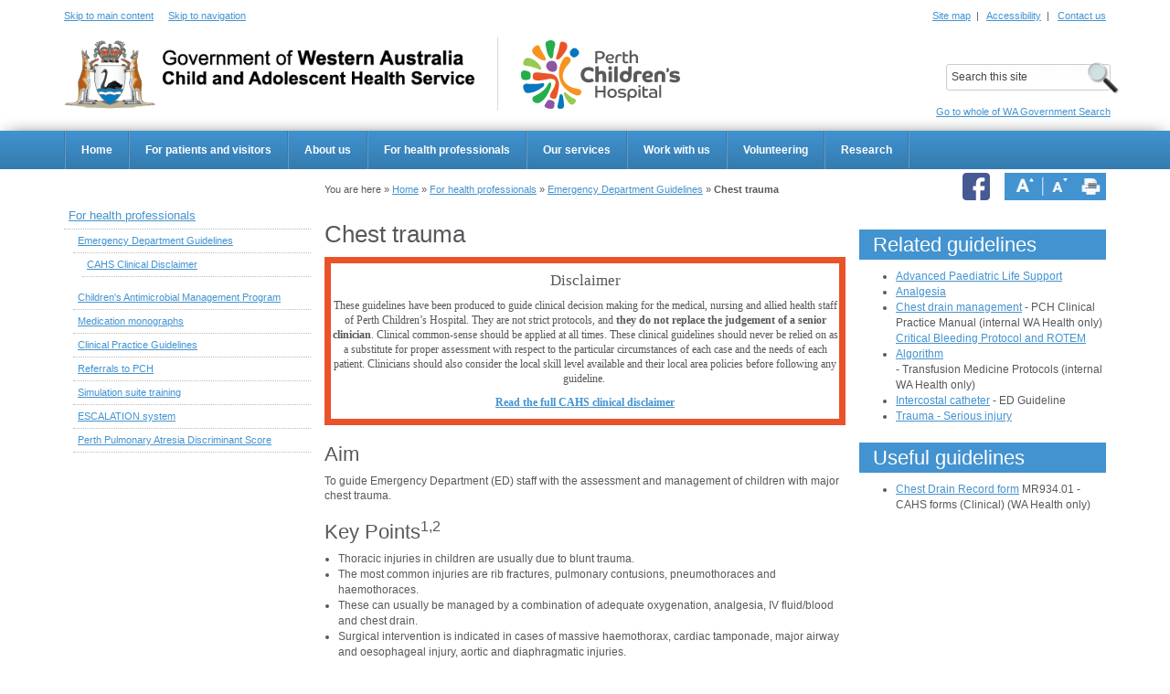

--- FILE ---
content_type: text/html; charset=utf-8
request_url: https://pch.health.wa.gov.au/For-health-professionals/Emergency-Department-Guidelines/Chest-trauma
body_size: 88237
content:

<!DOCTYPE html PUBLIC "-//W3C//DTD XHTML 1.0 Strict//EN" "http://www.w3.org/TR/xhtml1/DTD/xhtml1-strict.dtd">
<html xmlns="http://www.w3.org/1999/xhtml" xml:lang="en" lang="en">
<head id="head"><meta http-equiv="X-UA-Compatible" content="IE=edge,chrome=1" /><meta name="viewport" content="user-scalable=no, initial-scale=1.0, maximum-scale=1.0, width=device-width"/><meta name="apple-mobile-web-app-capable" content="yes"/><title>
	Chest trauma
</title>
<meta name="description" content="PCH Emergency Department guideline to guide staff in the treatment of chest trauma."/> 
<meta name="keywords" content="Perth Children’s Hospital, preth childrens hospital, PCH, ED Guidelines, emergency department, paediatric, Nedlands, western Australia, PMH, chest trauma"/><script type="text/javascript" src="/ruxitagentjs_ICA7NVfgqrux_10327251022105625.js" data-dtconfig="rid=RID_1639539841|rpid=-621919973|domain=health.wa.gov.au|reportUrl=/rb_9837cf09-3948-49cb-82cf-24a7e07d00e7|app=2e4fe5ec1ec481ba|cuc=thpz8ek1|agentId=b89b068c14c98192|owasp=1|mel=100000|featureHash=ICA7NVfgqrux|dpvc=1|lastModification=1766100974937|tp=500,50,0|rdnt=1|uxrgce=1|srbbv=2|agentUri=/ruxitagentjs_ICA7NVfgqrux_10327251022105625.js"></script><link rel="shortcut icon" href="../../images/Corporate/favicon.ico" /> 
        <script src="/js/jquery-1.11.3.min.js" type="text/javascript"></script>
        <script src="/js/jquery-migrate-1.2.1.min.js" type="text/javascript"></script>
        <script>var doh_jQuery = jQuery;</script>
    

    

     
        <link rel="Stylesheet" href="/css/bootstrap.css" />
        <link rel="Stylesheet" href="/css/bootstrap-theme.css" />
        <link rel="Stylesheet" href="/css/bootstrap-theme.css" />
    

     
        <link rel="Stylesheet" href="/css/hospitals/responsiveBase.css" />
        <link rel="Stylesheet" href="/css/Hospitals/style_jcarousel.css" />
        <link rel="Stylesheet" href="/css/font-awesome.css" />
        <link rel="Stylesheet" href="/css/owl.carousel.css" />
        <link rel="Stylesheet" href="/css/ekko-lightbox.css" />
        <link rel="Stylesheet" href="/css/mediagallery.css" />
    

    <link rel='Stylesheet' href='/css/Hospitals/separatedPCH.css' /><meta name='google-site-verification' content='j38jND3z4GPhTsrMVqrhnuNuWXFok12RyMQcqmWXNpg' />

    <link rel="stylesheet" type="text/css" href="/css/print.css" /><link rel="stylesheet" href="/css/prettyPhoto.css" type="text/css" media="screen" charset="utf-8" />
    
    <script src="/js/modernizr.custom.08033.js" type="text/javascript"></script>
    
    <link rel="schema.DCTERMS" href="//purl.org/dc/terms/" /><link rel="schema.AGLSTERMS" href="//www.agls.gov.au/agls/terms/" /></head>
<body>
    <form method="post" action="/For-health-professionals/Emergency-Department-Guidelines/Chest-trauma" id="mainform">
<div class="aspNetHidden">
<input type="hidden" name="__EVENTTARGET" id="__EVENTTARGET" value="" />
<input type="hidden" name="__EVENTARGUMENT" id="__EVENTARGUMENT" value="" />
<input type="hidden" name="__VIEWSTATE" id="__VIEWSTATE" value="N7TEssmKhuADawXxopbecuRUMPXNQK4nbNOGoOKGb3xxXupm7D+tuY6UW6Q7uedZiXmQNibwN6SXK2d2gZY+T96Iesbc/QL2E+GnhMyQWj76kZteOUr6oPqdmdbLRCunT+C3I1ZR0U6dYhWRy3OvxUaMmzkEzcYi366Ozv0Xmt6bX9crgpkIzbx3eayEZLsDF+15ahNI8z5ayn63gdgyy4PKBap5btQmkzRMd4pq9ZC4G2LYW0zxVwn7Pk8f15aolSB65aWXV718YffgNVnVaKWzpKz85naC4AFl/eqPC4JCxL6wgAH1mCz2lEXrnhXW5gUjxhuGoIdiWLibTldGm0Fs4ClurZMHQH/dRwm3GJHXmtrnAw4LSnvbKKPARWsraHLnsP8lC09gRxPFgj297LxYPwRwRlMyTm7wBDtba//9C9147cuTnkz5KjmgMHDoRb0Jbfbu//3mjiyoyt1OkNl79oDBDCptG5/jmACfaquR/6j+ZKVSv9E/yiS75Hj5thfy/awnPJyrNF82btr0LV8wdE6ygiQG6zPFcLvkFVsWZI2vCu9zR9rGtT+ON4oAfsI1t8hyzlpW9XqXToIP8llLKiONj+ctEI8d6vep6t0PDxTPNahe5W5CNFmAQyhHoOLztLkdAcw6fK+kOaa67/e9UbiJ7NOc8UzNSxJPL20cRDvn2XtTaI8E4f7enGd/McRP4+ZThJmNCxYNDt70HDJa9WxpIamCDpexePXHmGO9YKZxFkmtS08HhqTTpdk9ijJKsXvQXBafgfWdRZTsVRB+78CfHWXbB1ybPuic8BFRNl5PgzvR93ufEddnN7lFhkQKb9u/FPS/Hr+zlTpzB1m5AwDzUukikDXH2zn0jqQ4Gnfd6Btvrz/a2+J0aMkJdBoelfNSz6A50IFNS+Ga5ujqGQupVXtTrK5oAXicVHd7GFf9c/vIDk8bE0B3GkflxoZcsCc1aj4YrCp3KP7D3CwmUF2lY8vW72iEjhTfYCIkgErv4sZJuVa1ALiCuD8VZTVWln4EqkoBYzlk8WW/M90muuws8vEgtYroed353+8nl0m7HB7gAF/zkdCGHnyehfLUJetinaLvZWGKs+M+gNdlLG+PxBGt5YHEo60N5WKLoQ/U0EZAL+Ir5e+ZgOneoMNGFPT0DrP3MYi0Dy410Kg5LiCeRi5KnkFQZLOOA0s7Cg2CbG/NZMhTz2B9cc85bbLXLm26ianJnGtaEH+fdPKKREnArZIfAitxX5FhyL03RxgSSzpMudDkKhOqr4LoKMBWVLWJgBjzZpVe6A8SPus/WU+mk6wisd1npVxc2BNQy6/dcBsMvo6XzLeooCtxoPuilCLqEG1DPGLW7wXyKT1zTIW8dUu3GpTwZe/2BsTqRK0Y7Cr87EZ5H/jDrwqsuTtQgotDizXCTvgNpV651WnGggCISIaXBfDm+tyNA7Q0RvaPZLnxUCPw3bpfbUn0xtG6BqH3xEqTeoKS5KK6QmnpK6A/lIwxVzekWm4wamP/tKSHFJHLj2LzgfYl5eYwXi8pkTXA+r30uXAsqVsb3US0Hnpi12/Znzh9SF6TsIB4q37RgBEOg5FCOvIxFROfnn4QLR8v94I2MymprP0gsymPFGeU5Zb6/UjKaLBH2KAiSEfURBHQv972X+1iecCZ5jzvtqWTwqbKwtSjlfqgFkvhJHUmcWDiLZpkbEOWDA+wam+73QzNYbiKIThbSGlNryzvyeChNq/ZKvSUdh2vSm+DHQBkgmwnggdkjddsx29hlUdowyDvBuKDfCbkFThgys5S8RxlU+6j2XuUitAklwCeYQYfHtUDdeDhc9/yIYSDCNvGhCiHlvFfLWAs4A3/eEctd0Op1m/JxFsPNfGDLOmAmgcOqLGAddZrMMhPNa/KtwljqeMjZtoXPUfo1zsooTLvf8yvgKvn1NCZ8lYDWa16Zte+RHVEkkV3tlezc4DS1eoBQc1N4xJmsgOrQJsmI+NLpNx0VKXqTpDTnU/a2NFjKO+0CGnOdxalLXYqjGYMmqwlvRTyZU3bAxnhEkahPDcBW0y5fcadKCdP9ThXa5aDLtvoXH1A3r8Cfma3y+Lm+/T+F2329e/Dp+knmKA66vaPqK+ulh6wUpkTdIKODk5JzXEmw8liyVK/Y9Slits0I58T17hmaqwjCq0gb+jQ3bEgjrP+5ioopW3oHnbK/eXPnTRmpVNyFR4ctO6JPXGIDOiy265KhviReTwkUtfkoZ8VqZyOSQ+CNmUJpiCwvkDT6ncL8oTEVak0Z6oG0V/[base64]/1wApSplX9xCgel9kO8f3xU8kaZ0xfxPnsz47edt1JOufSXkvOtqO9Ad0WNbHb7eJsm/a26LkT+1AjJlyBKu5rmgWMvokeF9ySm9Mmm7Fjjwv7vSHaXCZo7dCBGiQx+2+zAoKCRCpVraFJgC0f3Ldxga9Q0mOOAZp1MxoIiFDTpKEkfXVIWCHoPYJfD6IDm9t+khtj22WN9nT9nRVxLO2aeTNe4tqld1DFHimBd+KE5SvRP1TJ+GXINFLWyYyl/7o462scPwYmqR604F0BTqpuviRAS7qrNoitsRfrBy83U85GSWiKPQwaYoh/mLaOj/beRW8OfLDQrokBr1YJNhLlDV5pG+RU817IhfGI3rTz6bAYNgeFt+56suKg62Pt+N4NUh0sDGl8h5c2PBTkaeVmYdVVATf+jOgQ1ZxtKW6rSVa4840/FZXuZU8xwtK9M780eHx6OW8WlyAozFrDLDdoRcaNoQ3Lsc+RGcORMh1aScDDmEV4DtadxEQHcq/shaBcWSTcQA1GjQuA1X3QTUMaN6t96CGLWWMhIOnm02tTeCauZ1QjMLlz4XPxcn8BMvfrUbG76nwR4dnjSrQtVy0n+virSiktUeiylVk/arJk2jjomLQ4QENG7tI8FcbFehdUueDrLBcbKT0rKJ+RMC99+SAehfFC8f2jPzeMS0Y2/hXfXugU1e/OaEvuFAVYKuhn62GzZQwKPDjs6cqhrRZwXXwpo0Ygr4H775quI1TlZL0dfFnxkyvSzTXyml6naYsOt31qjzsXlfucTmmbZYZCbLwIHj0VzEuqzg2/mUiuIAmF+qL1Vtenn5GcH0kUc0uTV19eQAQxP4/bp+AGHLojkgaHFmkVZJ4BQw5druFeCXtzlH8UNdwHsQc/cKDBFYnXM77IoPcbskMMpnZnwsgYLO7uDBwPM2pa3Y2o8x876UuMIWw8uHNPn8NPwqeqFhtwG9uwxUO57EanUxUqBjFneKtAgthUyYttA3nr8eUbw5RFOJs6D7syh+NGlx0ucwSh7XlNmvWWG0rUPEtzHBdZuZsXhFi9/stsdscaVwK8JOXlFnFAyshlO9P4Bdcx7ca17s5emURze/DDv6CfI7W/eQ5uFrbonifeVdvLUSMvj2mZ8hAP/I0Yw06sdmBqnye86oXiAoSOc2ylZ8G3T3LFHRvdSYgnVSLfzqu/DXDSOlqjyOQIW7/lBi3zLJoZCNxniS1tfUrXxWUBrihecRBh3NbMSjzVOHPdS2/O6D6+aGAI/sCdsq3TFmbD6kppIUbxNPQiBr+x3HxQsOINbTXgzGACxJRkam/Z+/Zds8b6THT4rBXNhAeNiDjnuo8gO6or9V4BI1o7Oz58L04FYk8FMFghZK8Y03k8KC+z4qccYPzZlwqweUd1rmGGiUE8Gt/l1GCRoYQXkZMF3UDmvFt4TZIUGjHa81b8WlNoQ3tffJTjhQJPPWPPnc2hQks99piKVWee1j3k48GevvDq7//Rpj0UUg9fSpl60Bw6B6DKi5wMPAN5YR9lej70DBqJu/hO1DuhZ9W3cq2qhXBOrGVA4sn+ov6w914JfJOEDdhGI8bBkC476SU2+5U8U+HJCt6buxEakXUimTy5btyyuztTmbrvQ8v2TfpxE3Mf/8Whx2zsFYDNVQLzRm/kUQO3N0QJvZMU+UHJcj78zX7Vht09NV+MBBrxCxtVusrlMjux6837sN3IxIabzNWPq3PHtxefeMTiJQGW8yUSWPeikqs+CTjLRGxwMDL1t4FT367tJmgWE/PBkFH7D8aiVPIhWepSFME+iLg3W61AKbxQdKHXxjRu5smnleWp5zJdFld6tjZJiM0K7Tzm3149MOiJnz+/bk1F57UXG1mX/juoCnxs9Xx1uZuZh9ZS0VHZa5ypWL2TxDWhVvSGNiNiDOyRSvspJKI5hjHRVfe38hC3PU0P1IbJd0U8SG1hkGuaCeH6pWsKzuAz1/ga0i6md9qyg0aadw83H+GfzPVRFZ8sj3RSqElNJsdDm/DQ53wb6W7wkfmAsUhiqdoZm2bat+4b527hB+TznAHygkOsZ50YnepccW7pPMeDroK1dFBV9k2bttlEtqCiEPm2/HbfmOphVLXLh1iMt78FST/PE2JQaEqO35Lgk6cbu2YNZZa7jNTL/Jk+KVLGfQVjLRvg+QrHYstku23o+SOawBXHGcdzUG5zvE+j7ob7mb7lfX3oXTzWxHB4dnBGxpW/inZeJvj/pna2KDU0ETYjQ4EKomcL2lOxFXP5N6BLHEuHDNIY6t/XKPJXv4qrNf3N7SQ6KD8eXzk7DxgHjoGhk20quzcA/648ovZO88TwW5kD7bEAA72ki5h0mGSXNp2bCSpOfhSrxD9s7VRIjCxfzUc9/OFvnY2MwDR71GcuCgtPoBpjRv5qN15oLyqGvBSZkC8LcLcUg1uKC23CaAAS3O5jQsOY7pt6buKYdyCfzpg4pkTWpqyASQwJvW+M5HW4gmUeO+sQd8ZPsMnByYh944RZCZaUs/bwlOXwXfcpA2f5q0uZMzUxx045Ww+NfeZC/tb7pd08Nf0dJL+qUPf7Vk077I7COl30h5nCD4MXb6oREbYzKWLuCm3107UByEAffy9/wZ2vJlAywzN+cxR7XXQ5Dl+i+why5TKXGYi/kbVvrsxsWrVfNpPkd7JiA4nxEXamq/zKNrIqK5CJ7E7E6fhK+xtZC5xpapaEmif+bdKcv/wXYs0NY9YJORsPg9Sv9fwBnU+DUS+sKRC8gq8QTUhvWcW9KdqZG9NMp4P9IiEEIgxxyLrBy58QkB69CpCwF1aN92hH5ED5ABiut158HiLA7ADvQ3ur1KS3m7otqCLB0HMzq/TA7xw2wjVErHm+oA5ysJ4TBGvSlKb26QngugBbMyT9w+lRmviGhUnOIDw3qKn6QBRs8zf1mhaLsOqfibDbIuDo9v8jsO37+NSR3Ade6VjNYycQzEMr83i75F0CDAKBAJzGv8n3RTC18bscYv8Dvf3XczsavdtcyFTj54s0IGT00CI3QdcV12nfB7wcsRgqEDyDBIzM/1OVsYjIJvnRJGW7kgBYVY9B3hZGh47lDbLpKdQ21km5URJtCsI0K7l1n69flRBHyYJFOHXJAzi5W6dPFKpqF3NIWOc5tuO5QO4j3Hv64J4r697rTuXgVXMiN9pvzorbjb1oYPIX0HLxIO44XFujvmeAxaz9dIwuY7JvzsrAykTQ8M1QdwqVPC6kDAItaR7MUy+VUPDL/zPUMdMi4pynp1Py2Bi9kl89i+oiQ9Ch4bXYFVDRzCVECbns93W5DmThlzkwMOysn249cutjWaJDC3iI8+sd73h47chGwVuCT1pSIEzM9oo+YUSU7yH4rGLtZD3TskJrm0GpFqL49wZIybXoBXa2/a1I+80ZHhRVi4pwMQ+xH8HSGDclHEd2fvDE8gLzewLdD2mmmAdnzyKrJ9cJJXD7Ef5X0TEcOSOxlKgwGmgBlgGkojU/AsYtgnT6Yj0uhbjp8E7BHrU4l24yodBq6jWb5J2jP5vnlRtW3b5oI4LYNI5J5NDqcNThG0Q9HMyzD7x27X5CwhfXp2zs/6I2Z2eXOFKA8igdu3oo7omFIQYO/9i9nC5mQP3moBDN0kBfz7GRvySKpEmvap1mQPFgcGUT9i0OFWSHZKywI+ZJ6EUsrliQUZGsMi+JLxy1zPbd8vTdFBq9RIxgGSyNvUoFSo/QzmjpsIDODUwafqlUPeshrnrK4X+AMCDVW1/0L+cFNgTtuxYoNOhF3dIctdFAW6ASLbZOlDxFEdpc616sfbX7v9oeCp5UA2EGGA+kH5F7Wyn5+UCNsblm+ypWlocAHhOSZ3QdzpSzWVyT0Jtf5Uj3eCDA8wCKdkJh90LvUDgWfWvUUuCgHUZg2mi/PNrjOwpqDUax0+6wego9CG2oi4n61L8VjNaLvU3EI+VOnYbBGegshkjyu2AAMbmYhr/qJwINiebnOYK2z3iQ0rqHR3H/qfZ4WUf6YhI4xXvH2D4AP7EJAF6fmzISHFfXpCssaaoKjA7WQq3afKoB8hw1Nqx08KHZB9fzjuKtm6Kd6CSRCpOpIIwRWIpFhKUcrGkR+8Y1HAnPxOv4Vxd4SIgaQ6VAQeWtK6Am20KzjO2na6m1DITDIpMyKmB490JcmCK/FHZeQZZ2eeUjMs7jjIL3osMXZknMIcP/EXQCgz2wJkLL8d7AipGqSbWiG1FaveRWqJS1jYf7AgbgAt5DiigR7zAzG0uKHgLsyUGf+ZIrESoB9VJQDi6lc9z8hl38hq2eGVMSXepk1gRcaBXaGAUX6VKDAHcEYM0bqsxiMWRh7ff67KRVmdevCKgilkrGYkIz/kdf+Yten2bUThjf7G4SjJbIrA9+Adl2XsdIPUEnbze4lSkmMh55fOjKZVvPxhsYsczXEnSf98wmRSu68MRNcNIcd+YNhYvtHE4L2Dp7J39PZcMRd2Ho5e0G2rxxKvjjxMF/wJIl0aV+uWxXHDGOCj6QGeiZULlJcDvUGC7cB9id1/DlZ53T13NSP0kqSRYHDg000UCQxnjTInGYFSGICyRpPgaqkoK13qeKd7l3EbjlceZURyGvm7LyLexgiv24gIa4TTjmQBnPJyY/z7Q5gJU9F3ddIIjLhpJ4uahpEGWtX2qdgXVLzhMX0qZbhxSuupZngiYVL3G4cjYPRQbz4fVdLtefPO7ONxWDARYs5NN2UUeKsKEMyi31jqEmdjbWUt4baDyPn3o3xB529R5vd8lQsnY5pIrP7wBuzjzMH+Kuy2/iRaCnyOiRdEq1Sb38JN+Zu+22TS4BhcBT2g3O5WVSJHqGDTJ+OsqxccMHj6StQKi1dpuN9SXnjaRN/4eG38opCsYU/awjkDpbLScxQKg8piJHD82g7zCrg3zbm/tASxN8IFOgg3oQHEJ+yVw45EX8pIy6OmBZsfK0PsYHoGWbri/RWEpXvUD37r9SyMuRZUMgAAsG0eVid5V+6obxjbiszZfYb0xVK/[base64]/in2+/lR9ATv1l1PVF1h4gIeUNUzP31/tbKQnTosm6Loo8a1VWezHmj093NLydBPXkaCLdydZCdIFjvWKooqxBrQ1UHn7b/zUfcDQKyZgK6H+3AO7DEp6ThbUDGLpQdKzQF2MvZhzmknEuzG5nMPFscEfSVUQXnIoHltx+1OrdD0NRsa+AKLE3VM+BWaDd+Zep3+CKym+CzjTBLMih6Y1cYxLAvni0zKJ2tZWfUWY+flSmHXUco2H9D/LDHWYl6o1ob3nBFZCGCk39rW90D+k21SY89m2OE2fwnA/Kt3f0i7U6NdwyMltjvRwLyoB2v/[base64]/DLK7dO3+91ZsUp2AKfyVJxQLOvIqZDq5jKsRewcMBajX4Siu0e7EdUR/IZJjMQtQNDpKT5LgZ0+24tDuw8STAxEI8lgBw0H+aGmlfXr+WwP0n8WJvZg4urX0EKRBGQspoHb1z4jjqoHY7fJTquQl0wmbZRrj9UjC13mZN/cIsy0V4IwAE1nHLpCBwhrwTWuGPXf6DuJIruzyoAUuHacW8YGq6Dc9qpDTpsnz/paaJrq/E5wGhKQ+epscTVvNkvYiOBqIjOeucCrwlDB4LrjsxYKN0R7ckiJ5PO0IswS+YwT7SMcmXXExLxf5p5e6+sx+b6YVoVSiUwLjbitafLrg1TRIH/L1sjL3Des9KtXuBEydEPQQ2+H2UiAelE+g652k8th+b1vqLw2ZX+UMHEJTZ5a8nhfYTsFUPxurjqBc7nzE/PfOkTR1eYn/B0TLfb4fcL/VlGF1SNbeR4U7z6E1BaeD1yjKnmQ4TnxsdmBQB+eN5wfHsLs8IP4p/jK3Fx9XIIi2VOfjGoSETe1bQDK1iq+a9uOJ2mET8Dvfms2coiRQGrHo/ST8Eidj0kYrfYFZdbw7tCyHKP1dxXGRMs/tBknx+e4qWHxSckne7W/htpIV9KO06vXLT424mLsmA4I0J6Iz1rTu18IYnTewHLx3jFnAhqJw8LOS0A7mD5D9VHCysTp3Q4uBeT/sM6UMCNVV9UunKdHiqInyXmx5/DJ/sgIgQkKyo3a5zg57qUIcVY9m6ZL+hqXg7fdOfPQ9PkWiK1RnWSqOYWhyYMYiIMGLFAQ5nOKUn4+3U7ZCBq9nFB1RqYvN09olqjPrkq8bfiDGg813JdeUTQS+paWcntxdYU7FUWLVxPfWfFY1ZklDNkINmoaV4hCKJukC9yop6B/qM4xaviqMoWAGw4QOGtY/5Wc5bSPY6YI0Kl44T0DAgpZmRD3e5cz/mN4Vka40ad22iQeaWW7HGV4+tuAPK9LUxodaWKR+I2JwcRdfOU2YfGucoBgGQ7c/qX10xx2NKRIWs/CJb1tVLDc10CsOnTty1zknx94EgGKJB/gxTKx7hFpnqfrb9NUBkxBMsdqIa/924HrThxsUsNnlZUHJg94RlOHGvhNRr6mL3f5sNtJARe/rTmdgVEin3FZLCOqml5pqWIugSHE0WqTgFo/gyk/IFtev6BhpnFsXdcAcos7aql4m/lGJXBB72Kgx3API+lsF3TvNDTyYq3SbMW9E54Oe4qKOWzZcqE8f9wGl+YHPLzTH6OQ5x+xPxLrOMq3O+Z3M0FkFmUklgEapBt2s9KiFF88yL/zmABCvISpQet586oqbUJRT7LrVlNos6eZrXkLfqSF/fgwRHy1QZVntIh2zRuSPzDMiOCJ4l2GLqisvkwwbuSDXqEYTKy5Yp1a2CzCeXq78xgFTE97xog7ewdAPT0n0XpJUVHuWy/vkecgb4V8Ogyyx73f3SYxgtt4hLK91cjSiBOvzFmhkoS+fda9cciKgmFLkGTfH5T36Sd+VNKYlBP46BzlTQmBpkq67AvKKm+8qhN6oqODpNLxUhoSKkwyeihLtys1Oc1f1eLkTUiHKO4qu1fDqsFvSXZwJZvcrM0Ist9Kr+Ij7fIYC/LCKPhmAlKB4DS/3po0eUvQarpxC/QL9pbcW0J5J5dA0nt5555RbjP6OpGIVZOZlsxCyS0bJUUNgkQNpyE9TgCVtZPPxTMPQ/SiXqdC3ETPgXCgRE3RTdqc4Inxsc+H7udDSjnOZM+mLUsbyTkAijC6SDmLmAsmBuFfW/L4TpBacnkpKVx5G9apF6YOefF0VfBpEoKZi+IfWyzNCbiCO/pmmPAByxa/TcG66HPzcswPh5lWsqa+nBdf1dLIK6WE6dhioWqEjs5e26DI1sn7PcS6B9sxsEBaeGAAX5ZkO8l0ElSJP2c1ebzEEbvjzZXoLJM0ksrhISPlPhoj0Q4ZeCAh8jF4e72eqHhMv24ioVVLBj3QCmcDRm0xmlW/qdMgs0JuGshMdDxzCcqKzdI3sNv3vHOn442cEzMDJ4ThNSMjHz6rOcjAW+u7Se4t99N2B4cdA+1h4VqCkj04KQFh6gs6l1saB0bUwrUAduw5y2e9Ha5uHC+X7Zn5opFt6Bf/an01pQpWrk59ef21aVW3tHAexE+eLICOKJDLna9WUVC+S5y4IVMJUyeUhd5qOuZl/bXn+N26uU2UeWfUEEcFwAVwSFim1VOwOJPirtqGIiN8HcVF+K5nO5y1uHRuCF39l10SK5enrajAkOwSl6FUNEadfiLQeg9UimTZQncAJ6zVduOro1/ig8oB3WsVZfnD4aJlogIIAr8uBhnyIxndHCi15aw49XeiahuS68/qhKEg7MlsZ317T+dQ9SQLEqukEW+pJmK97F3azTnQt2KR3wefCz1QmgwBDj/p1K8LU1FJg0tikhT1uC0LFkY1lsG6dhiNsIAI9RxeZJyz6AH5agJGav76cCKLJ2Hg/m51KazfQKsMvZi7XXZK1HeqDILVpsNVstzHqW6WbaJ3BTBWn2DXTbF1P6RPtjX5pcsuzKanTllYp/AiTAAcgPzVemqzZpfcDKvb3gmj1cgWn+9KKyBZ+3Gga9NkDgQkHdFYFfVk63D6/n1/[base64]/IiVxsKRaJG+cCviW937aKRPYg30k0EUn1ew5WUDiE6VZzxBdDpyEfoI3aw0hWSRpsHdRjVjEaZSczIHLIhJ9IwV+YT3ls1kIiux1EmU4c5yMFBicf7fM0/1z8//HXOTE5NCQIIW8DJR0+SAW72oY229bzLj5em4zKlqdZ0jnouhDRMuZX+jAHP3anWnYrSNecvwzVgBb+G1ZqhwHpTT1Q6XDYdMoF/VVha1Akw5lKve8HTF6JrUBRD9ertyV3jpz2JHd8VtemIPT4Z0p6xrzs8gdlJ1uuJrMNeX7vw3AFd6E3Xw24RO/CZtHhJ4hBezSQfBbR2d2QA44MA5jPy71II2f77z30XUvCVOWw4gzcxw0Ib/[base64]/8v590VBy1r3syECeoVzOfSh217uZZvo+brqbry9hLsESIKyt/u9LN3zNS3xIZGmqXjGPktbI8kmQK/UjlXc6WN6vNbHqE1TRu40gPxCh+Ri/deTF5k+Zh+uRzJB1g+SVotYU+SN0ip/d94fapPWHFcIG0WGlU6G8uhooWj6S5kJL2/xhZ1y6fqJnCH6LQknrnVrF9ZUlHbIf5xQ8QeeJut+uLGcJ778C1h6nV8A7F8YNGnUFL6KDjoUAhvNWlFIqZDyiLe3vsMPshMz3Wr2kuiI1njIUhbrlADX/ePC5T57y6DSmgzQrpkwRBG1s+7txUReu3MLq8rwK33rbJmrOOiSA4WjRs+X9l/gU8GE+YPnNpl4TbsUI8skEtxMgwvwfafeuOeVPzfWQ8M2oE52xlHGSj4ggoMSM/F8YMP7ntzEAbyKP55f2R/mZy/LEZ3FY6TVygTDwxJhzgAeS95W82cqz3gtIxhtEeJGukK7ZjBnV4gBeioWn3/2/L7wS4AXWmUH8FglFEFvutAG182uULXSsGh2armzyi5wcevE7mL5qGdfZEwl6WZvtTchWmCYDJMNTTu/yM91EP4habXdYnxXUVtOtsYwyKpXEgcoC4d8p+4NyoWr0XqBuniB8siuiecN6dqYy1YFgN6wN7qnFouzkLTvt3MSP5PpviA9wQvlE4Rweq+9e8gw+5TMNLsutJmRq9GP2jx2X0y7FL0/Pu8MlcQMP0ObMYXZQOylbzQcweZgBTSqHeT+OAZT5cSflt3AEu0uItUMDmgfHpH1w5CO268alTLR317YrSgC4RZgtxOA1PT26OqEfyLaCi9Ee7S7pb/M6l7i/iTPFbiXce88ZtwwuUNaTE4Hujq2aE+YXIe0eiXhh8bJfO3+juJby9oFQkI/3FfOiZhqD4MuCaNLtBKEagLsyscPffZYleTjnj7wbNsv75OWBmZ6wHi918UVbqNvECe7U0cOKv2zoFgF7+BJ6dFgJLY/17du/H5XnseB5S79HqNKdQv0m5fFV1BcPLQzINE2KATx+qjN8vtILMKA9czewUrx2dJku/au10HPyZfyqXp25+tglzdB3TwD5TKQMTgkSFx2eNzvr2XxUt+vrG4xKMhX1plZuTCZ7o4NsPrirLh/FGr/kBK1On4M6iUs3PARXEfpDh2tz76tBgfefIIojR0Sa201A/iGMD3FIMjleiZoDu5vLZrTRBF1ms9Rt57NuYXt5q8ngIMsdXQcqcPdIGTa7aTfXCCPVUOb1ncTcnFsorpyBA3tXo8EUyDZOmI/01XJ7TDTk59p+GV2urOfT/W1A7eONdmwQWx2IPUx6lURJwkbrSupkGS6XUFjYF2v2oWo6wLmeDIsyVWmj/AiqwIh8+pkp11dceMjCbH8/mTDQsEjNK58JHNHlnOM2AnVAszAc98TxOnI2HgIuVioE8wocKcpuLxJFSxTurp0Us3Yz0Q6ym6kpLu8FWLqwhZAolTcUql64mmyUcmJjz6EYSUixzYAJLJFHuHZS/Um2sRiSLnUNlyAVQP7Vm4mHv7bZX7j+5EqQFI75B6h9sgn6VtSRBOVJ6d5VGqA4/RKEBeQ3D7OZtqoYYakLVKnobltbDJQM+u4ApTD5oJ/KBhFttL+ryH5f+5lj2vlJNSWdmuEZvhs8ihJGY2T991S+WBt3QMRRDkGFFRk61PV6153J2axP632oaunZPqAGmStf9BFk0v9M2wefT7m5Sj1bhkEFvaQmvmEHRKOrfKoosPhzj/8iewB0GcgR29yACWjSzOImkaZ1H3LUXA8GlGSizHu8pPysfAKJMlbml4oKdA84OrOzg/nyhoY1xdusYIevmMKBIYi+LNryY84a6bxLbAvBvyb5kzoUyfDWoD1cTzDjqCBVW+1eg43l+jS/+bSFxizDzB4dTTKFIxuJ+KpytU2flquBpiiqo7eHqDobWDCOlueR7ZC8yGfvK/hvs940fsScBhF1GFyhx/kJ2boxIE256X5Z/kbdWbC9BgZEtBIAmXmX+/nfpitkRP1Xagzw36ZSBrYRF0PGs7eX03S1yhIMdkg0JjKx5cYp+N3Ozpj4iKUnRz8S+zXr5R+qfpDbKbhle3OBnn+g7H1s0rTkDHqAjUax8V2U1QwyuMYUppn0R9o+tTghEzrr0BRoqGHf/ddyDe2bznm1mfLHwsCEVqWD+IM7/RSLKWBx+TQRHLiQOGS1rrMROh+q3Lr7hSzEnANhn7duREzbR1cFJ2GlcuuRiNsRKgkUmtpysbPbH9ZV/7F2dAdiOgIBQfclDPsCnSFw2aKt5yLIDgei8fpR0Qmg1Wx8KYrWuhyLImNQa0JBR6N4krLhGL3mei3cgl8JhoYJxSIRoYTfwpn5YXeCGFvOS83kuJTb+sk/fpmDcbp+BTUegFSRh/9PNv7oTpwnyrotmR1Qi+6vGFashzEMKo3bG/9llrG3HpmIBxyRL7Kgr6q5wGjnhrvq2TrDx6pvSeBf9uoFg4f9oKQHS0xEmd91yKH/17I5MrqW+4i0fMUaEHR3THZZXe6NX58oYYdDp2Kbo2mbiZVa3WtKs/B+Jf6Bm6nrN+1zSf3gn0J+sXVaraHLcDqxzaENVofTxilhm7XKsHHX9ZRgJ0j4wFRC6UbM5fZbkifcIETuYHo0vQf6ycWKOR3fF4oTShDcaxVrT7cUVUKLeaSadHTKnxtld7D5dBcvjTHXTta6Hcx+1dBKsMiZy7OAIDBWXDWeVb5DpoSlIAgWfoAILcjB0im/ScyoAVsuKjx7Jq9weQCg2UxPf5u+TRgMYdy9dGaUL+OejhmSP7ZsJse2TdWhd0SDMcyuM/17ONMdV5iUGFTdUUJkok4ypNsZ/VXYMBDoS7iGfgU5XzukzPaJPaTInf+BpFEDuQT7U/+nXGhaMBIeObgM0+A0zlXs38F8WT6p8fBqtw49NxEhcQH/dy7LQAP8SKp/Jwmz/[base64]/Q4CmgrnrdYmrwfvAfU7Eh3F6Vv/F1ISwIsr74EEm/+V+wJNiL6t+Ymgj+wx/apwYxGbp86liCWcqNnJxqxdvbbT5MbuEkqnK81ANU5SWgQMRecF4Rb6OHKuFlAOU9Xcnl8dpVsxLMru36GvDFKYBDL2+TvKoItKEmm5RgyGMw6Am3BXJ3Fp5GtDT1Sw2GW8mODzfGrLXIMTjZpTMQm/QNxJHrc6EEIL7AKob5rP6SDSZ0H8vop6W1+x5AtcRU0aIUDBlNKBm4Cqp8UmjFhpfjj1giqJbdBVT8p0/[base64]/ZYeOKAG9jG9DifJmx73AHYKY7nL0tTXMiiJvh7hfRUxW8jU5ZTLlPPL333l1rq2zsMbyVxkY5kLUYgn0kFyanl0BtuCHYvqjYCjCmIwi2pS/PAGcUpEVrC4uKT3MYl6mxlYOMrH2kORjbZBSuixk4ZQI9ByJ6x2PvLNFt3E+zWcm3iONEI/hVmarOGbmjeTFJsD5McdOP6K1Ww12pcdX1sUm/p0ZvpORPySi1rNxwPPoLj7SkC8hgzXMinbTKab92sZKD5RHEzKyR92i3agn5RqeW2WmQrtmLKKZ2bLbu07L0UoHeSY20e13JpA0xHMNRsR4uyQMPiicjAQpn65Hb8qzG1M0695FWgin2PIPO9L5BzKmcRxRx3ldZZ" />
</div>

<script type="text/javascript">
//<![CDATA[
var theForm = document.forms['mainform'];
if (!theForm) {
    theForm = document.mainform;
}
function __doPostBack(eventTarget, eventArgument) {
    if (!theForm.onsubmit || (theForm.onsubmit() != false)) {
        theForm.__EVENTTARGET.value = eventTarget;
        theForm.__EVENTARGUMENT.value = eventArgument;
        theForm.submit();
    }
}
//]]>
</script>


<script src="/WebResource.axd?d=pynGkmcFUV13He1Qd6_TZFB63JIIe-2AKVYeSbuDXxvW7P20p4yGtqiPXt1KZhD0AYYvbcn86a3jcFgtV2ybrA2&amp;t=638901824248157332" type="text/javascript"></script>


<script src="/ScriptResource.axd?d=NJmAwtEo3Ipnlaxl6CMhvhvKB4Y6C7A1MHRVXKzebwljNw0KTurycOeBL4ajvSWXP2BDlg0BcVngbkhOxAT8icKrFmbGI7Rd3TO7OdRd9KEzj1w2y62sMdAGhUrw8CTKl9U6Q-pltSGczJ9R73tNE0sAl47snMig3NHnwWdzL2U1&amp;t=5c0e0825" type="text/javascript"></script>
<script src="/ScriptResource.axd?d=dwY9oWetJoJoVpgL6Zq8OKwO1j2H4ICwlY0-uzc1r0Hdbol75QNG4aDRZ0KtIwrdu6pmVGiH_qbE7shHARS2ffjuqYpK8LUx8IvvHmkqnBfgGy9ZaFKdJWIC3M0_Us_140N9NlxrqzH3Hbw5p2dvTEQ9AAcrI0wiGt0wqPrV-kM1&amp;t=5c0e0825" type="text/javascript"></script>
<div class="aspNetHidden">

	<input type="hidden" name="__VIEWSTATEGENERATOR" id="__VIEWSTATEGENERATOR" value="A81A47E2" />
	<input type="hidden" name="__EVENTVALIDATION" id="__EVENTVALIDATION" value="WwkfkLklc57HXc15nkHLazU2hwfbVng6TeEd4MUMLOxJ3gPba9lo0xoWFJtwr8iBkRRY55HcqnOCvlOpdAr1clu4MC1DaPLi2Z/6eviw1hUvAltkLHNUF+sq4uooMA+BQl3HKRzwq2OWp5YWQe3RjvTCAeyhlsJ2fzVUXG0b2wAHVCXNzwcnABqz2VwJxjNL" />
</div>
        <script type="text/javascript">
//<![CDATA[
Sys.WebForms.PageRequestManager._initialize('ScriptManager1', 'mainform', [], [], [], 90, '');
//]]>
</script>

        <div class="print_header">
            <!-- Google tag (gtag.js) -->
<script async src="https://www.googletagmanager.com/gtag/js?id=G-WWTG0397EY"></script>
<script>
  window.dataLayer = window.dataLayer || [];
  function gtag(){dataLayer.push(arguments);}
  gtag('js', new Date());

  gtag('config', 'G-WWTG0397EY');
</script>
<img src="/images/hospitals/print-header-pch.png" alt="print logo">
        </div>

        <!--begin header area -->
        

<div id="top" class="header">
    <!--top bannder including logos and search -->
    <div class="banner">
        <div class="fixed container">
            <div class="clearfix">
                <!-- skip-to-content links -->
                <ul id="skip-links" class="clearfix">
                    <li><a href="#main-content">Skip to main content</a></li>
                    <li><a href="#main-nav">Skip to navigation</a></li>
                </ul>
                <div class="header_links">
                    
                            <a id="ctl10_rptHeaderLinks_lnkHeader_0" href="/Sitemap">Site map</a>&nbsp;&nbsp;|&nbsp;&nbsp;
                        
                            <a id="ctl10_rptHeaderLinks_lnkHeader_1" href="/About-us/Accessibility">Accessibility</a>&nbsp;&nbsp;|&nbsp;&nbsp;
                        
                            <a id="ctl10_rptHeaderLinks_lnkHeader_2" href="/About-us/Contact-us">Contact us</a>
                        
                </div>
            </div>
            <a href="//www.cahs.health.wa.gov.au/" id="ctl10_govLogo" class="gov_logo" title="Child and Adolescent Health Service">
                <span id="ctl10_govLogoText">Child and Adolescent Health Service</span>
            </a>
            <div class="logo_separator"></div>
            <a href="/" id="ctl10_lnkHosLogo" class="hospital_logo" title="Perth Childrens Hospital">
                <span id="ctl10_lblHospital">Perth Childrens Hospital</span>
            </a>
            <div class="form" id="searchform">
                <div id="ctl10_pnlSearch" onkeypress="javascript:return WebForm_FireDefaultButton(event, &#39;searchsubmit&#39;)">
	
                    <label for="searchbox" id="searchlabel" style="opacity: 1;">Search this site</label>
                    <input name="ctl10$searchbox" type="text" id="searchbox" class="search-input" value="Search this site" />
                    <input type="submit" name="ctl10$searchsubmit" value="" id="searchsubmit" />
                
</div>
            </div>
            <div class="wa_gov_search"><a href="http://wa.gov.au/search">Go to whole of WA Government Search</a></div>
            <button id="toggle-menu-mobile" class="toggle-menu-mobile">
                <span class="visuallyhidden">Open/close navigation</span>
                <span class="icon-burger"></span>
            </button>
        </div>
    </div>
    <!--top menu -->

    <!-- menu area -->
    <div class="menu_row">
        <!--top and bottom shadow -->
        <div class="t"></div>
        <div class="b"></div>
        <div class="menu_border container">

            <div class="header-search">
                <!--<div class="header-search_toggles">
                    <label for="ss-1" data-tab-btn="1">
                        <span>Search this site</span>
                        <input id="ss-1" type="radio" name="sites" value="1" checked="checked" class="visuallyhidden">
                    </label>
                    <label for="ss-2" data-tab-btn="2">
                        <span>Search all sites</span>
                        <input id="ss-2" type="radio" name="sites" value="2" class="visuallyhidden">
                    </label>
                </div>-->

                <div class="header-search_body" data-tab-body="1">
                    <div class="header-search_box">
                        <div id="ctl10_pnlSbox" onkeypress="javascript:return WebForm_FireDefaultButton(event, &#39;sboxSubmit&#39;)">
	
                        <label for="sbox" class="visuallyhidden">Search this site</label>
                        <input name="ctl10$sbox" type="text" id="ctl10_sbox" class="header-search_input" placeholder="Search this site" />
                        <a id="sboxSubmit" class="header-search_submit" href="javascript:__doPostBack(&#39;ctl10$sboxSubmit&#39;,&#39;&#39;)">
                            <span class="fa fa-arrow-right"></span>
                        </a>
                        
</div>
                        
                    </div>
                    <p>
                        <a href="http://wa.gov.au/search">Go to whole of WA Government Search</a>
                    </p>
                </div>

                <div class="header-search_body" data-tab-body="2" style="display: none;">
                    <div class="header-search_box">
                        <label for="sbox2" class="visuallyhidden">Search all sites</label>
                        <input id="sbox2" class="header-search_input" type="text" placeholder="Search all sites">
                        <button type="submit" class="header-search_submit"><span class="fa fa-arrow-right"></span></button>
                    </div>
                    <p>
                        <a href="http://wa.gov.au/search">Go to whole of WA Government Search</a>
                    </p>
                </div>

            </div>

            
<ul class="mega" id="main-nav">
    <li id="ctl10_ctl00_liHome">
        <div class="tab">
            <div class="button_overlay">
                <div class="selected_arrow"></div>
                <div class="menu_arrow"></div>
            </div>
            <a id="ctl10_ctl00_lnkHome" href="/">Home</a>
        </div>
    </li>
    
            <li id="ctl10_ctl00_rptNav_liCurrent_0" class=" has-children">
                <div class="tab">
                    <div class="button_overlay">
                        <div class="selected_arrow"></div>
                        <div class="menu_arrow"></div>                        
                    </div>
                    <a id="ctl10_ctl00_rptNav_lnkTop_0" href="/For-patients-and-visitors">For patients and visitors</a>
                </div>
                
                        <span class="children-toggle"></span>
                        <ul>
                    
                        <li id="ctl10_ctl00_rptNav_rptSubNav_0_liCurrent2_0">
                            <a id="ctl10_ctl00_rptNav_rptSubNav_0_lnkLink_0" href="/For-patients-and-visitors/COVID-19">COVID-19</a>
                            
                                    <span class="children-toggle"></span>
                                    <ul>
                                
                                    <li>
                                        <a id="ctl10_ctl00_rptNav_rptSubNav_0_rptInnerSubNav_0_lnkLink2_0" href="/For-patients-and-visitors/COVID-19/Visiting-PCH">Visiting PCH</a>
                                    </li>
                                
                                    </ul>                    
                                
                        </li>
                    
                        <li id="ctl10_ctl00_rptNav_rptSubNav_0_liCurrent2_1">
                            <a id="ctl10_ctl00_rptNav_rptSubNav_0_lnkLink_1" href="/For-patients-and-visitors/Travelling-to-PCH">Travelling to PCH</a>
                            
                                    <span class="children-toggle"></span>
                                    <ul>
                                
                                    <li>
                                        <a id="ctl10_ctl00_rptNav_rptSubNav_0_rptInnerSubNav_1_lnkLink2_0" href="/For-patients-and-visitors/Travelling-to-PCH/Concession-parking">Concession parking</a>
                                    </li>
                                
                                    </ul>                    
                                
                        </li>
                    
                        <li id="ctl10_ctl00_rptNav_rptSubNav_0_liCurrent2_2">
                            <a id="ctl10_ctl00_rptNav_rptSubNav_0_lnkLink_2" href="/For-patients-and-visitors/Coming-to-Emergency">Coming to Emergency</a>
                            
                                    <span class="children-toggle"></span>
                                    <ul>
                                
                                    <li>
                                        <a id="ctl10_ctl00_rptNav_rptSubNav_0_rptInnerSubNav_2_lnkLink2_0" href="/For-patients-and-visitors/Coming-to-Emergency/Welcome-to-ED">Welcome to ED</a>
                                    </li>
                                
                                    <li>
                                        <a id="ctl10_ctl00_rptNav_rptSubNav_0_rptInnerSubNav_2_lnkLink2_1" href="/For-patients-and-visitors/Coming-to-Emergency/Welcome-to-Emergency-Short-Stay">Welcome to Emergency Short Stay </a>
                                    </li>
                                
                                    </ul>                    
                                
                        </li>
                    
                        <li id="ctl10_ctl00_rptNav_rptSubNav_0_liCurrent2_3">
                            <a id="ctl10_ctl00_rptNav_rptSubNav_0_lnkLink_3" href="/For-patients-and-visitors/Your-childs-outpatient-appointment">Your child's outpatient appointment</a>
                            
                        </li>
                    
                        <li id="ctl10_ctl00_rptNav_rptSubNav_0_liCurrent2_4">
                            <a id="ctl10_ctl00_rptNav_rptSubNav_0_lnkLink_4" href="/For-patients-and-visitors/Coming-to-stay-in-hospital">Coming to stay in hospital</a>
                            
                        </li>
                    
                        <li id="ctl10_ctl00_rptNav_rptSubNav_0_liCurrent2_5">
                            <a id="ctl10_ctl00_rptNav_rptSubNav_0_lnkLink_5" href="/For-patients-and-visitors/During-your-stay">During your stay</a>
                            
                                    <span class="children-toggle"></span>
                                    <ul>
                                
                                    <li>
                                        <a id="ctl10_ctl00_rptNav_rptSubNav_0_rptInnerSubNav_5_lnkLink2_0" href="/For-patients-and-visitors/During-your-stay/Fun-and-entertainment">Fun and entertainment</a>
                                    </li>
                                
                                    <li>
                                        <a id="ctl10_ctl00_rptNav_rptSubNav_0_rptInnerSubNav_5_lnkLink2_1" href="/For-patients-and-visitors/During-your-stay/What-Matters-to-Me-Poster">What Matters to Me Poster</a>
                                    </li>
                                
                                    <li>
                                        <a id="ctl10_ctl00_rptNav_rptSubNav_0_rptInnerSubNav_5_lnkLink2_2" href="/For-patients-and-visitors/During-your-stay/Patient-meals">Patient meals</a>
                                    </li>
                                
                                    <li>
                                        <a id="ctl10_ctl00_rptNav_rptSubNav_0_rptInnerSubNav_5_lnkLink2_3" href="/For-patients-and-visitors/During-your-stay/School-in-hospital">School in hospital</a>
                                    </li>
                                
                                    <li>
                                        <a id="ctl10_ctl00_rptNav_rptSubNav_0_rptInnerSubNav_5_lnkLink2_4" href="/For-patients-and-visitors/During-your-stay/Aishwaryas-CARE-Call">Aishwarya's CARE Call</a>
                                    </li>
                                
                                    </ul>                    
                                
                        </li>
                    
                        <li id="ctl10_ctl00_rptNav_rptSubNav_0_liCurrent2_6">
                            <a id="ctl10_ctl00_rptNav_rptSubNav_0_lnkLink_6" href="/For-patients-and-visitors/Going-home">Going home</a>
                            
                        </li>
                    
                        <li id="ctl10_ctl00_rptNav_rptSubNav_0_liCurrent2_7">
                            <a id="ctl10_ctl00_rptNav_rptSubNav_0_lnkLink_7" href="/For-patients-and-visitors/Aishwaryas-CARE-call">Aishwarya's CARE call</a>
                            
                        </li>
                    
                        <li id="ctl10_ctl00_rptNav_rptSubNav_0_liCurrent2_8">
                            <a id="ctl10_ctl00_rptNav_rptSubNav_0_lnkLink_8" href="/For-patients-and-visitors/Sepsis">Sepsis</a>
                            
                        </li>
                    
                        <li id="ctl10_ctl00_rptNav_rptSubNav_0_liCurrent2_9">
                            <a id="ctl10_ctl00_rptNav_rptSubNav_0_lnkLink_9" href="/For-patients-and-visitors/Amenities-and-facilities">Amenities and facilities</a>
                            
                                    <span class="children-toggle"></span>
                                    <ul>
                                
                                    <li>
                                        <a id="ctl10_ctl00_rptNav_rptSubNav_0_rptInnerSubNav_9_lnkLink2_0" href="/For-patients-and-visitors/Amenities-and-facilities/PCH-Wi-Fi">Public Wi-Fi</a>
                                    </li>
                                
                                    <li>
                                        <a id="ctl10_ctl00_rptNav_rptSubNav_0_rptInnerSubNav_9_lnkLink2_1" href="/For-patients-and-visitors/Amenities-and-facilities/Accessible-facilities">Accessible facilities</a>
                                    </li>
                                
                                    <li>
                                        <a id="ctl10_ctl00_rptNav_rptSubNav_0_rptInnerSubNav_9_lnkLink2_2" href="/For-patients-and-visitors/Amenities-and-facilities/Family-lounges">Family lounges</a>
                                    </li>
                                
                                    <li>
                                        <a id="ctl10_ctl00_rptNav_rptSubNav_0_rptInnerSubNav_9_lnkLink2_3" href="/For-patients-and-visitors/Amenities-and-facilities/Food-and-retail">Food and retail</a>
                                    </li>
                                
                                    <li>
                                        <a id="ctl10_ctl00_rptNav_rptSubNav_0_rptInnerSubNav_9_lnkLink2_4" href="/For-patients-and-visitors/Amenities-and-facilities/Fun-and-entertainment">Fun and entertainment</a>
                                    </li>
                                
                                    <li>
                                        <a id="ctl10_ctl00_rptNav_rptSubNav_0_rptInnerSubNav_9_lnkLink2_5" href="/For-patients-and-visitors/Amenities-and-facilities/Child-Care-Centre">Child Care Centre</a>
                                    </li>
                                
                                    <li>
                                        <a id="ctl10_ctl00_rptNav_rptSubNav_0_rptInnerSubNav_9_lnkLink2_6" href="/For-patients-and-visitors/Amenities-and-facilities/Multi-Faith-Centre">Multi-Faith Centre</a>
                                    </li>
                                
                                    </ul>                    
                                
                        </li>
                    
                        <li id="ctl10_ctl00_rptNav_rptSubNav_0_liCurrent2_10">
                            <a id="ctl10_ctl00_rptNav_rptSubNav_0_lnkLink_10" href="/For-patients-and-visitors/Assistance-for-families">Assistance for families</a>
                            
                                    <span class="children-toggle"></span>
                                    <ul>
                                
                                    <li>
                                        <a id="ctl10_ctl00_rptNav_rptSubNav_0_rptInnerSubNav_10_lnkLink2_0" href="/For-patients-and-visitors/Assistance-for-families/Accommodation">Accommodation</a>
                                    </li>
                                
                                    <li>
                                        <a id="ctl10_ctl00_rptNav_rptSubNav_0_rptInnerSubNav_10_lnkLink2_1" href="/For-patients-and-visitors/Assistance-for-families/Your-healthcare-rights">Your healthcare rights</a>
                                    </li>
                                
                                    </ul>                    
                                
                        </li>
                    
                        <li id="ctl10_ctl00_rptNav_rptSubNav_0_liCurrent2_11">
                            <a id="ctl10_ctl00_rptNav_rptSubNav_0_lnkLink_11" href="/For-patients-and-visitors/Overseas-patients">Overseas visitors and students</a>
                            
                        </li>
                    
                        <li id="ctl10_ctl00_rptNav_rptSubNav_0_liCurrent2_12">
                            <a id="ctl10_ctl00_rptNav_rptSubNav_0_lnkLink_12" href="/For-patients-and-visitors/Compensable-patients">Compensable patients</a>
                            
                        </li>
                    
                        <li id="ctl10_ctl00_rptNav_rptSubNav_0_liCurrent2_13">
                            <a id="ctl10_ctl00_rptNav_rptSubNav_0_lnkLink_13" href="/For-patients-and-visitors/Private-patients">Private patients</a>
                            
                                    <span class="children-toggle"></span>
                                    <ul>
                                
                                    <li>
                                        <a id="ctl10_ctl00_rptNav_rptSubNav_0_rptInnerSubNav_13_lnkLink2_0" href="/For-patients-and-visitors/Private-patients/Private-patient-parking">Private patient parking</a>
                                    </li>
                                
                                    </ul>                    
                                
                        </li>
                    
                        <li id="ctl10_ctl00_rptNav_rptSubNav_0_liCurrent2_14">
                            <a id="ctl10_ctl00_rptNav_rptSubNav_0_lnkLink_14" href="/For-patients-and-visitors/Hospital-Map">Hospital map</a>
                            
                        </li>
                    
                        <li id="ctl10_ctl00_rptNav_rptSubNav_0_liCurrent2_15">
                            <a id="ctl10_ctl00_rptNav_rptSubNav_0_lnkLink_15" href="/For-patients-and-visitors/Visitor-guidelines">Visitor guidelines</a>
                            
                        </li>
                    
                        <li id="ctl10_ctl00_rptNav_rptSubNav_0_liCurrent2_16">
                            <a id="ctl10_ctl00_rptNav_rptSubNav_0_lnkLink_16" href="/For-patients-and-visitors/Safety-and-security">Safety and security</a>
                            
                        </li>
                    
                        <li id="ctl10_ctl00_rptNav_rptSubNav_0_liCurrent2_17">
                            <a id="ctl10_ctl00_rptNav_rptSubNav_0_lnkLink_17" href="/For-patients-and-visitors/Child-Health-Facts">Child Health Facts</a>
                            
                        </li>
                    
                        <li id="ctl10_ctl00_rptNav_rptSubNav_0_liCurrent2_18">
                            <a id="ctl10_ctl00_rptNav_rptSubNav_0_lnkLink_18" href="/For-patients-and-visitors/Keeping-our-Mob-Healthy">Keeping our Mob Healthy</a>
                            
                        </li>
                    
                        <li id="ctl10_ctl00_rptNav_rptSubNav_0_liCurrent2_19">
                            <a id="ctl10_ctl00_rptNav_rptSubNav_0_lnkLink_19" href="/For-patients-and-visitors/Social-stories">Social stories: Step by step procedure guides</a>
                            
                        </li>
                    
                        <li id="ctl10_ctl00_rptNav_rptSubNav_0_liCurrent2_20">
                            <a id="ctl10_ctl00_rptNav_rptSubNav_0_lnkLink_20" href="/For-patients-and-visitors/Your-childs-medical-record">Your child's medical record</a>
                            
                                    <span class="children-toggle"></span>
                                    <ul>
                                
                                    <li>
                                        <a id="ctl10_ctl00_rptNav_rptSubNav_0_rptInnerSubNav_20_lnkLink2_0" href="/For-patients-and-visitors/Your-childs-medical-record/Update-patient-details">Update patient details</a>
                                    </li>
                                
                                    <li>
                                        <a id="ctl10_ctl00_rptNav_rptSubNav_0_rptInnerSubNav_20_lnkLink2_1" href="/For-patients-and-visitors/Your-childs-medical-record/Release-of-Information">Release of Information</a>
                                    </li>
                                
                                    <li>
                                        <a id="ctl10_ctl00_rptNav_rptSubNav_0_rptInnerSubNav_20_lnkLink2_2" href="/For-patients-and-visitors/Your-childs-medical-record/My-Health-Record">My Health Record</a>
                                    </li>
                                
                                    </ul>                    
                                
                        </li>
                    
                        <li id="ctl10_ctl00_rptNav_rptSubNav_0_liCurrent2_21">
                            <a id="ctl10_ctl00_rptNav_rptSubNav_0_lnkLink_21" href="/For-patients-and-visitors/Transition-to-adult-healthcare">Transition to adult healthcare</a>
                            
                                    <span class="children-toggle"></span>
                                    <ul>
                                
                                    <li>
                                        <a id="ctl10_ctl00_rptNav_rptSubNav_0_rptInnerSubNav_21_lnkLink2_0" href="/For-patients-and-visitors/Transition-to-adult-healthcare/Resources">QRious Health Hub</a>
                                    </li>
                                
                                    </ul>                    
                                
                        </li>
                    
                        <li id="ctl10_ctl00_rptNav_rptSubNav_0_liCurrent2_22">
                            <a id="ctl10_ctl00_rptNav_rptSubNav_0_lnkLink_22" href="/For-patients-and-visitors/Translated-resources">Translated resources</a>
                            
                        </li>
                    
                        <li id="ctl10_ctl00_rptNav_rptSubNav_0_liCurrent2_23">
                            <a id="ctl10_ctl00_rptNav_rptSubNav_0_lnkLink_23" href="/For-patients-and-visitors/Compliments-and-complaints">Compliments and complaints</a>
                            
                        </li>
                    
                        </ul>                    
                    
            </li>
        
            <li id="ctl10_ctl00_rptNav_liCurrent_1" class=" has-children">
                <div class="tab">
                    <div class="button_overlay">
                        <div class="selected_arrow"></div>
                        <div class="menu_arrow"></div>                        
                    </div>
                    <a id="ctl10_ctl00_rptNav_lnkTop_1" href="/About-us">About us</a>
                </div>
                
                        <span class="children-toggle"></span>
                        <ul>
                    
                        <li id="ctl10_ctl00_rptNav_rptSubNav_1_liCurrent2_0">
                            <a id="ctl10_ctl00_rptNav_rptSubNav_1_lnkLink_0" href="/About-us/Health-Service">Child and Adolescent Health Service</a>
                            
                        </li>
                    
                        <li id="ctl10_ctl00_rptNav_rptSubNav_1_liCurrent2_1">
                            <a id="ctl10_ctl00_rptNav_rptSubNav_1_lnkLink_1" href="/About-us/CAHS-Executive-and-Board">Executive</a>
                            
                        </li>
                    
                        <li id="ctl10_ctl00_rptNav_rptSubNav_1_liCurrent2_2">
                            <a id="ctl10_ctl00_rptNav_rptSubNav_1_lnkLink_2" href="/About-us/Vision-and-Values">Vision and Values</a>
                            
                        </li>
                    
                        <li id="ctl10_ctl00_rptNav_rptSubNav_1_liCurrent2_3">
                            <a id="ctl10_ctl00_rptNav_rptSubNav_1_lnkLink_3" href="/About-us/News">News & events</a>
                            
                        </li>
                    
                        <li id="ctl10_ctl00_rptNav_rptSubNav_1_liCurrent2_4">
                            <a id="ctl10_ctl00_rptNav_rptSubNav_1_lnkLink_4" href="/About-us/Consumer-advisory-groups">Consumer advisory groups</a>
                            
                        </li>
                    
                        <li id="ctl10_ctl00_rptNav_rptSubNav_1_liCurrent2_5">
                            <a id="ctl10_ctl00_rptNav_rptSubNav_1_lnkLink_5" href="/About-us/Our-Partners">Our partners</a>
                            
                                    <span class="children-toggle"></span>
                                    <ul>
                                
                                    <li>
                                        <a id="ctl10_ctl00_rptNav_rptSubNav_1_rptInnerSubNav_5_lnkLink2_0" href="/About-us/Our-Partners/PCH-Foundation">Perth Children's Hospital Foundation</a>
                                    </li>
                                
                                    <li>
                                        <a id="ctl10_ctl00_rptNav_rptSubNav_1_rptInnerSubNav_5_lnkLink2_1" href="/About-us/Our-Partners/The-Kids-Research-Institute-Australia">The Kids Research Institute Australia</a>
                                    </li>
                                
                                    <li>
                                        <a id="ctl10_ctl00_rptNav_rptSubNav_1_rptInnerSubNav_5_lnkLink2_2" href="/About-us/Our-Partners/Telethon">Telethon</a>
                                    </li>
                                
                                    <li>
                                        <a id="ctl10_ctl00_rptNav_rptSubNav_1_rptInnerSubNav_5_lnkLink2_3" href="/About-us/Our-Partners/Starlight-Childrens-Foundation">Starlight Children's Foundation</a>
                                    </li>
                                
                                    <li>
                                        <a id="ctl10_ctl00_rptNav_rptSubNav_1_rptInnerSubNav_5_lnkLink2_4" href="/About-us/Our-Partners/Radio-Lollipop">Radio Lollipop</a>
                                    </li>
                                
                                    <li>
                                        <a id="ctl10_ctl00_rptNav_rptSubNav_1_rptInnerSubNav_5_lnkLink2_5" href="/About-us/Our-Partners/Ronald-McDonald-House-Charities-Western-Australia">Ronald McDonald House Charities Western Australia</a>
                                    </li>
                                
                                    <li>
                                        <a id="ctl10_ctl00_rptNav_rptSubNav_1_rptInnerSubNav_5_lnkLink2_6" href="/About-us/Our-Partners/Kiind">Kiind</a>
                                    </li>
                                
                                    <li>
                                        <a id="ctl10_ctl00_rptNav_rptSubNav_1_rptInnerSubNav_5_lnkLink2_7" href="/About-us/Our-Partners/DonateLife">DonateLife</a>
                                    </li>
                                
                                    <li>
                                        <a id="ctl10_ctl00_rptNav_rptSubNav_1_rptInnerSubNav_5_lnkLink2_8" href="/About-us/Our-Partners/HeartKids">HeartKids</a>
                                    </li>
                                
                                    <li>
                                        <a id="ctl10_ctl00_rptNav_rptSubNav_1_rptInnerSubNav_5_lnkLink2_9" href="/About-us/Our-Partners/Redkite">Redkite</a>
                                    </li>
                                
                                    </ul>                    
                                
                        </li>
                    
                        <li id="ctl10_ctl00_rptNav_rptSubNav_1_liCurrent2_6">
                            <a id="ctl10_ctl00_rptNav_rptSubNav_1_lnkLink_6" href="/About-us/History">History and design</a>
                            
                                    <span class="children-toggle"></span>
                                    <ul>
                                
                                    <li>
                                        <a id="ctl10_ctl00_rptNav_rptSubNav_1_rptInnerSubNav_6_lnkLink2_0" href="/About-us/History/Princess-Margaret-Hospital">Princess Margaret Hospital</a>
                                    </li>
                                
                                    </ul>                    
                                
                        </li>
                    
                        <li id="ctl10_ctl00_rptNav_rptSubNav_1_liCurrent2_7">
                            <a id="ctl10_ctl00_rptNav_rptSubNav_1_lnkLink_7" href="/About-us/Donations">Donations and gifts</a>
                            
                        </li>
                    
                        <li id="ctl10_ctl00_rptNav_rptSubNav_1_liCurrent2_8">
                            <a id="ctl10_ctl00_rptNav_rptSubNav_1_lnkLink_8" href="/About-us/Contact-us">Contact us</a>
                            
                        </li>
                    
                        </ul>                    
                    
            </li>
        
            <li id="ctl10_ctl00_rptNav_liCurrent_2" class=" has-children">
                <div class="tab">
                    <div class="button_overlay">
                        <div class="selected_arrow"></div>
                        <div class="menu_arrow"></div>                        
                    </div>
                    <a id="ctl10_ctl00_rptNav_lnkTop_2" href="/For-health-professionals">For health professionals</a>
                </div>
                
                        <span class="children-toggle"></span>
                        <ul>
                    
                        <li id="ctl10_ctl00_rptNav_rptSubNav_2_liCurrent2_0">
                            <a id="ctl10_ctl00_rptNav_rptSubNav_2_lnkLink_0" href="/For-health-professionals/Emergency-Department-Guidelines">Emergency Department Guidelines</a>
                            
                                    <span class="children-toggle"></span>
                                    <ul>
                                
                                    <li>
                                        <a id="ctl10_ctl00_rptNav_rptSubNav_2_rptInnerSubNav_0_lnkLink2_0" href="/For-health-professionals/Emergency-Department-Guidelines/CAHS-disclaimer">CAHS Clinical Disclaimer</a>
                                    </li>
                                
                                    </ul>                    
                                
                        </li>
                    
                        <li id="ctl10_ctl00_rptNav_rptSubNav_2_liCurrent2_1">
                            <a id="ctl10_ctl00_rptNav_rptSubNav_2_lnkLink_1" href="/For-health-professionals/Childrens-Antimicrobial-Management-Program">Children's Antimicrobial Management Program</a>
                            
                                    <span class="children-toggle"></span>
                                    <ul>
                                
                                    <li>
                                        <a id="ctl10_ctl00_rptNav_rptSubNav_2_rptInnerSubNav_1_lnkLink2_0" href="/For-health-professionals/Childrens-Antimicrobial-Management-Program/Guidelines">Guidelines</a>
                                    </li>
                                
                                    <li>
                                        <a id="ctl10_ctl00_rptNav_rptSubNav_2_rptInnerSubNav_1_lnkLink2_1" href="/For-health-professionals/Childrens-Antimicrobial-Management-Program/Monographs">Monographs</a>
                                    </li>
                                
                                    </ul>                    
                                
                        </li>
                    
                        <li id="ctl10_ctl00_rptNav_rptSubNav_2_liCurrent2_2">
                            <a id="ctl10_ctl00_rptNav_rptSubNav_2_lnkLink_2" href="/For-health-professionals/Medication-monographs">Medication monographs</a>
                            
                        </li>
                    
                        <li id="ctl10_ctl00_rptNav_rptSubNav_2_liCurrent2_3">
                            <a id="ctl10_ctl00_rptNav_rptSubNav_2_lnkLink_3" href="/For-health-professionals/Clinical-Practice-Guidelines">Clinical Practice Guidelines</a>
                            
                        </li>
                    
                        <li id="ctl10_ctl00_rptNav_rptSubNav_2_liCurrent2_4">
                            <a id="ctl10_ctl00_rptNav_rptSubNav_2_lnkLink_4" href="/For-health-professionals/Referrals-to-PCH">Referrals to PCH</a>
                            
                                    <span class="children-toggle"></span>
                                    <ul>
                                
                                    <li>
                                        <a id="ctl10_ctl00_rptNav_rptSubNav_2_rptInnerSubNav_4_lnkLink2_0" href="/For-health-professionals/Referrals-to-PCH/Prereferral-guidelines">Pre-referral guidelines</a>
                                    </li>
                                
                                    <li>
                                        <a id="ctl10_ctl00_rptNav_rptSubNav_2_rptInnerSubNav_4_lnkLink2_1" href="/For-health-professionals/Referrals-to-PCH/Hospital-Liaison-GP-service">Hospital Liaison GP service</a>
                                    </li>
                                
                                    <li>
                                        <a id="ctl10_ctl00_rptNav_rptSubNav_2_rptInnerSubNav_4_lnkLink2_2" href="/For-health-professionals/Referrals-to-PCH/Child-Health-Facts">Child Health Facts</a>
                                    </li>
                                
                                    </ul>                    
                                
                        </li>
                    
                        <li id="ctl10_ctl00_rptNav_rptSubNav_2_liCurrent2_5">
                            <a id="ctl10_ctl00_rptNav_rptSubNav_2_lnkLink_5" href="/For-health-professionals/Simulation-suite-training">Simulation suite training</a>
                            
                                    <span class="children-toggle"></span>
                                    <ul>
                                
                                    <li>
                                        <a id="ctl10_ctl00_rptNav_rptSubNav_2_rptInnerSubNav_5_lnkLink2_0" href="/For-health-professionals/Simulation-suite-training/Our-team">Our team</a>
                                    </li>
                                
                                    </ul>                    
                                
                        </li>
                    
                        <li id="ctl10_ctl00_rptNav_rptSubNav_2_liCurrent2_6">
                            <a id="ctl10_ctl00_rptNav_rptSubNav_2_lnkLink_6" href="/For-health-professionals/ESCALATION-system">ESCALATION system</a>
                            
                        </li>
                    
                        <li id="ctl10_ctl00_rptNav_rptSubNav_2_liCurrent2_7">
                            <a id="ctl10_ctl00_rptNav_rptSubNav_2_lnkLink_7" href="/For-health-professionals/Perth-Pulmonary-Atresia-Discriminant-Score">Perth Pulmonary Atresia Discriminant Score</a>
                            
                        </li>
                    
                        </ul>                    
                    
            </li>
        
            <li id="ctl10_ctl00_rptNav_liCurrent_3">
                <div class="tab">
                    <div class="button_overlay">
                        <div class="selected_arrow"></div>
                        <div class="menu_arrow"></div>                        
                    </div>
                    <a id="ctl10_ctl00_rptNav_lnkTop_3" href="/Our-services">Our services</a>
                </div>
                
            </li>
        
            <li id="ctl10_ctl00_rptNav_liCurrent_4" class=" has-children">
                <div class="tab">
                    <div class="button_overlay">
                        <div class="selected_arrow"></div>
                        <div class="menu_arrow"></div>                        
                    </div>
                    <a id="ctl10_ctl00_rptNav_lnkTop_4" href="/Work-with-us">Work with us</a>
                </div>
                
                        <span class="children-toggle"></span>
                        <ul>
                    
                        <li id="ctl10_ctl00_rptNav_rptSubNav_4_liCurrent2_0">
                            <a id="ctl10_ctl00_rptNav_rptSubNav_4_lnkLink_0" href="/Work-with-us/Current-vacancies">Current vacancies</a>
                            
                        </li>
                    
                        <li id="ctl10_ctl00_rptNav_rptSubNav_4_liCurrent2_1">
                            <a id="ctl10_ctl00_rptNav_rptSubNav_4_lnkLink_1" href="/Work-with-us/Careers">Careers</a>
                            
                                    <span class="children-toggle"></span>
                                    <ul>
                                
                                    <li>
                                        <a id="ctl10_ctl00_rptNav_rptSubNav_4_rptInnerSubNav_1_lnkLink2_0" href="/Work-with-us/Careers/Fellowships">Fellowships</a>
                                    </li>
                                
                                    </ul>                    
                                
                        </li>
                    
                        <li id="ctl10_ctl00_rptNav_rptSubNav_4_liCurrent2_2">
                            <a id="ctl10_ctl00_rptNav_rptSubNav_4_lnkLink_2" href="/Work-with-us/Nursing-opportunities">Nursing opportunities</a>
                            
                                    <span class="children-toggle"></span>
                                    <ul>
                                
                                    <li>
                                        <a id="ctl10_ctl00_rptNav_rptSubNav_4_rptInnerSubNav_2_lnkLink2_0" href="/Work-with-us/Nursing-opportunities/Nursing-programs">Nursing programs</a>
                                    </li>
                                
                                    </ul>                    
                                
                        </li>
                    
                        </ul>                    
                    
            </li>
        
            <li id="ctl10_ctl00_rptNav_liCurrent_5" class=" has-children">
                <div class="tab">
                    <div class="button_overlay">
                        <div class="selected_arrow"></div>
                        <div class="menu_arrow"></div>                        
                    </div>
                    <a id="ctl10_ctl00_rptNav_lnkTop_5" href="/Volunteering">Volunteering</a>
                </div>
                
                        <span class="children-toggle"></span>
                        <ul>
                    
                        <li id="ctl10_ctl00_rptNav_rptSubNav_5_liCurrent2_0">
                            <a id="ctl10_ctl00_rptNav_rptSubNav_5_lnkLink_0" href="/Volunteering/Whats-involved">What's involved</a>
                            
                        </li>
                    
                        </ul>                    
                    
            </li>
        
            <li id="ctl10_ctl00_rptNav_liCurrent_6" class=" has-children">
                <div class="tab">
                    <div class="button_overlay">
                        <div class="selected_arrow"></div>
                        <div class="menu_arrow"></div>                        
                    </div>
                    <a id="ctl10_ctl00_rptNav_lnkTop_6" href="/Research">Research</a>
                </div>
                
                        <span class="children-toggle"></span>
                        <ul>
                    
                        <li id="ctl10_ctl00_rptNav_rptSubNav_6_liCurrent2_0">
                            <a id="ctl10_ctl00_rptNav_rptSubNav_6_lnkLink_0" href="/Research/For-researchers">For researchers</a>
                            
                        </li>
                    
                        <li id="ctl10_ctl00_rptNav_rptSubNav_6_liCurrent2_1">
                            <a id="ctl10_ctl00_rptNav_rptSubNav_6_lnkLink_1" href="/Research/For-families">For families</a>
                            
                        </li>
                    
                        </ul>                    
                    
            </li>
        
</ul>
        </div>
    </div>
</div>

        <!-- end header area -->

        <div class="main-wrapper">
            <div class="main fixed container" style="min-height: 0;">
                <div class="heading_content">
                    <div class="clearfix">
                        <div class="page_controls">
                        
        <div class="social-footer">
        <div class="social_controls">
    
        <a href="https://www.facebook.com/PerthChildrensHospitalandHealthService/ " class="social-buttons" title="Facebook" target="_self">
            <img src="/~/media/Images/Hospitals/PCH/Icons/174848.svg" data-png="/~/media/Images/Hospitals/PCH/Icons/icon_facebook.jpg" alt="Facebook"/> 
        </a>
    
        </div>
        </div>
    



                        <div class="page_controls_wrap clearfix">
                           <a class="textUp" onclick="return resizeText(1);" title="Increase Text Size" tabindex="0"></a>
                            <div class="text_separator"></div>
                            <a class="textDown" onclick="return resizeText(-1);" title="Decrease Text Size" tabindex="0"></a>
                            <a class="print" onclick="print()" title="Print this page" tabindex="0"></a>
                        </div> 
                    </div>
                        
<div class="breadcrumb">	
    You are here » 
    
            <a id="ctl12_lstBreadcrumbs_lnkPage_0" href="/">Home</a>
         » 
            <a id="ctl12_lstBreadcrumbs_lnkPage_1" href="/For-health-professionals">For health professionals</a>
         » 
            <a id="ctl12_lstBreadcrumbs_lnkPage_2" href="/For-health-professionals/Emergency-Department-Guidelines">Emergency Department Guidelines</a>
        		
     » <span id="ctl12_lblCurrent" class="current">Chest trauma</span>
</div>
                    </div>
                </div>
                <div class="left_nav">
                    <ul xmlns:msxsl="urn:schemas-microsoft-com:xslt"><li><a href="/For-health-professionals">For health professionals</a><ul><li class="has-children first "><a href="/For-health-professionals/Emergency-Department-Guidelines">Emergency Department Guidelines</a><ul><li class="first "><a href="/For-health-professionals/Emergency-Department-Guidelines/CAHS-disclaimer">CAHS Clinical Disclaimer</a></li></ul></li><li class="has-children "><a href="/For-health-professionals/Childrens-Antimicrobial-Management-Program">Children&#39;s Antimicrobial Management Program</a></li><li class=""><a href="/For-health-professionals/Medication-monographs">Medication monographs</a></li><li class="has-children "><a href="/For-health-professionals/Clinical-Practice-Guidelines">Clinical Practice Guidelines</a></li><li class="has-children "><a href="/For-health-professionals/Referrals-to-PCH">Referrals to PCH</a></li><li class="has-children "><a href="/For-health-professionals/Simulation-suite-training">Simulation suite training</a></li><li class=""><a href="/For-health-professionals/ESCALATION-system">ESCALATION system</a></li><li class=""><a href="/For-health-professionals/Perth-Pulmonary-Atresia-Discriminant-Score">Perth Pulmonary Atresia Discriminant Score</a></li></ul></li></ul>

                </div>
                <div class="page_content col2" id="main-content">
                    <!-- begin main -->
                    <h1>Chest trauma</h1>
<table class="telerik-reTable-2" style="text-align: center;border: #ea5329 7px solid;" cellspacing="10" cellpadding="10" align="center">
    <tbody>
        <tr>
            <td>
            <h4>Disclaimer</h4>
            <p style="text-align: center;">These guidelines have been produced to guide clinical decision making for the medical, nursing and allied health staff of Perth Children&rsquo;s Hospital. They are not strict protocols, and <strong>they do not replace the judgement of a senior clinician</strong>. Clinical common-sense should be applied at all times. These clinical guidelines should never be relied on as a substitute for proper assessment with respect to the particular circumstances of each case and the needs of each patient. Clinicians should also consider the local skill level available and their local area policies before following any guideline.&nbsp;</p>
            <p style="text-align: center;"><strong></strong><a href="/For-health-professionals/Emergency-Department-Guidelines/CAHS-disclaimer"><strong>R</strong><strong>ead the full CAHS clinical disclaimer</strong></a><strong></strong></p>
            </td>
        </tr>
    </tbody>
</table>
<h2>Aim</h2>
<p>To guide Emergency Department (ED) staff with the assessment and management of children with major chest trauma.&nbsp;</p>
<h2>Key Points<sup>1,2</sup></h2>
<ul>
    <li>Thoracic injuries in children are usually due to blunt trauma.</li>
    <li>The most common injuries are rib fractures, pulmonary contusions, pneumothoraces and haemothoraces.</li>
    <li>These can usually be managed by a combination of adequate oxygenation, analgesia, IV fluid/blood and chest drain.</li>
    <li>Surgical intervention is indicated in cases of massive haemothorax, cardiac tamponade, major airway and oesophageal injury, aortic and diaphragmatic injuries.</li>
    <li>ED thoracotomy is an extremely rare procedure, principally indicated in cases of penetrating chest trauma and an arrest or pre-arrest presentation to a tertiary hospital.</li>
</ul>
<h2>Initial stabilization of child with chest trauma</h2>
<h3>Primary survey (see guideline <a href="/For-health-professionals/Emergency-Department-Guidelines/Trauma---Serious-injury">Trauma - Serious injury</a>)</h3>
<ul>
    <li>A &ndash; Airway &ndash; ensure patency, exclude airway injury. Maintain C-spine precautions. </li>
    <li>B &ndash; Breathing &ndash; provide high flow oxygen, check position of trachea, percuss for dullness, auscultate for equal air entry, exclude tension pneumothorax, examine for chest wall tenderness, flail segments or wounds. </li>
    <li>C - Circulation - IV access and fluid resuscitation.</li>
</ul>
<a href="/For-health-professionals/Emergency-Department-Guidelines/Analgesia">Analgesia </a>should be initiated early and titrated to effect.
<h2>Investigations</h2>
At Resuscitation: portable chest X-Ray (CXR) - unless signs of tension pneumothorax&nbsp;
<p>Once stabilised: thoracic computerised tomography (CT) scan if suspected major injury.</p>
<h3>Indications for mechanical ventilation following chest trauma</h3>
<ul>
    <li>Ongoing respiratory distress/failure despite:
    <ul>
        <li>Optimisation of oxygen delivery. </li>
        <li>Adequate analgesia. </li>
        <li>Chest drain insertion (when indicated). </li>
        <li>Closure of any open chest wounds. </li>
    </ul>
    </li>
</ul>
<h3>Severe haemodynamic instability</h3>
<div>Consider the following possibilities:</div>
<ul>
    <li>Other bleeding source </li>
    <li>Tension pneumothorax </li>
    <li>Massive haemothorax</li>
    <li>Cardiac tamponade</li>
    <li>Pericardial injury </li>
    <li>Tracheobronchial or mediastinal injury </li>
    <li>Diaphragmatic injury. </li>
</ul>
<h3>Indications for operative intervention in chest trauma</h3>
Massive haemothorax, great vessel injury, pericardial tamponade, tracheobronchial injuries, oesophageal injury, diaphragmatic lacerations, open pneumothorax with major chest wall defect, penetrating chest trauma that crosses the mediastinum.
<h2>Specific injuries<sup>1,2,3</sup></h2>
<h3>Rib fractures</h3>
<ul>
    <li>In children, rib fractures may be a marker of potential severe underlying injuries, especially if multiple or 1st rib fractures. </li>
    <li>Flail chest injuries are rare in children. </li>
    <li>Rib fractures in 0 to 3 year old - consider non accidental injury. </li>
</ul>
<h4>Management</h4>
<ul>
    <li><a href="/For-health-professionals/Emergency-Department-Guidelines/Analgesia">Analgesia</a> </li>
    <li>Oxygen supplementation in severe cases. </li>
</ul>
<h3>Pulmonary Contusion</h3>
<ul>
    <li>Can occur in the absence of rib fractures or other external signs </li>
    <li><strong>CXR:</strong> increased pulmonary opacity, changes may evolve over time </li>
    <li><strong>CT scan:</strong> may reveal contusion not evident on the initial plain films. </li>
</ul>
<h4>Management</h4>
<ul>
    <li>Oxygen supplementation </li>
    <li>May require non-invasive or invasive ventilation </li>
    <li>Analgesia as indicated </li>
    <li>Avoid excessive intravenous fluids. </li>
</ul>
<h3>Pneumothorax</h3>
<ul>
    <li><strong>Clinical signs:</strong> possible spectrum from nothing, to decreased air entry (AE) and hyper resonance&nbsp; </li>
    <li><strong>CXR:</strong> a small pneumothorax may not be visible. Suspect if: increased radiolucency, deep sulcus sign. </li>
</ul>
<h4>Management</h4>
<ul>
    <li><a href="https://healthpoint.hdwa.health.wa.gov.au/policies/Policies/CAHS/PCH.CPM.ChestDrainManagement.pdf">Chest drain management</a> - PCH Clinical Practice Manual (WA Health only)</li>
    <li><a href="/For-health-professionals/Emergency-Department-Guidelines/Intercostal-Catheters-and-Needle-Thoracocentesis">Intercostal catheter</a> - ED Guideline</li>
</ul>
<h3>Tension Pneumothorax</h3>
<ul>
    <li>Clinical diagnosis, treatment should precede radiology in clear-cut unstable cases. </li>
    <li>Signs: decreased air entry, hyper resonance, hyperexpansion, decreased movement of the affected side, tracheal deviation, tachycardia, low or falling O<sub>2</sub> saturations. Hypotension is a late sign. </li>
</ul>
<h4>Management</h4>
<ul>
    <li>Needle decompression: 16G cannula in 2nd intercostal space in mid-clavicular line, then formal intercostal tube.</li>
    <li>Alternatively, or if needle decompression not successful, perform finger thoracostomy in 4th or 5th intercostal space in anterior axillary line and follow by formal intercostal catheter.</li>
</ul>
<h3>Open pneumothorax</h3>
<h4>Management</h4>
<ul>
    <li>Initially cover wound with 3 sided occlusive dressing (thus creating a one-way valve) </li>
    <li>Formal chest drain placed away from wound </li>
</ul>
<h3>Pulmonary Lacerations</h3>
<ul>
    <li>Penetrating injuries or associated with rib fractures </li>
    <li>Cause haemothorax or pneumothorax, and rarely, air embolism </li>
</ul>
<h3>Haemothorax</h3>
<ul>
    <li>Each hemithorax can hold up to 40% of a child&rsquo;s blood volume. </li>
    <li><strong>Signs</strong>: reduced air entry and dullness to percussion. Signs of tension pneumothorax may co-exist. </li>
</ul>
<h4>Management</h4>
<ul>
    <li> <a href="https://healthpoint.hdwa.health.wa.gov.au/policies/Policies/CAHS/PCH.CPM.ChestDrainManagement.pdf">Chest drain management</a>&nbsp;- PCH Clinical Practice Manual (WA Health only)</li>
    <li><a href="/For-health-professionals/Emergency-Department-Guidelines/Intercostal-Catheters-and-Needle-Thoracocentesis">Intercostal catheter</a>&nbsp;- ED Guideline</li>
    <li>Intravascular volume resuscitation (may require critical bleeding protocol / massive transfusion). Refer to C<a href="https://healthpoint.hdwa.health.wa.gov.au/policies/Policies/CAHS/PCH.TM.CriticalBleedingProtocolAndROTEMAlgorithm.pdf">ritical Bleeding Protocol and ROTEM Algorithm</a> (Transfusion Medicine Protocols) </li>
</ul>
<h3>ED Thoracotomy</h3>
This is <strong>rarely indicated</strong> and only likely to be useful in a paediatric tertiary centre where the child can subsequently go directly to theatre with cardio-thoracic surgical facilities.
<p>The only situation may be in the child with penetrating chest trauma with loss of vital signs shortly before arrival in the ED or during ED resuscitation (at a tertiary centre). </p>
<h4>Indications for thoracotomy</h4>
<ul>
    <li>Initial drainage &gt;15 mL/kg of blood via the chest tube </li>
    <li>Continued bleeding &gt; 1-2 mL/kg/hour </li>
    <li>Increasing bleeding </li>
    <li>Significant residual haemothorax post drainage. </li>
</ul>
<h3>Tracheobronchial injuries</h3>
<ul>
    <li>Uncommon </li>
</ul>
<h4>Signs</h4>
<p>Subcutaneous emphysema, tension pneumothorax, haemoptysis, ongoing air leak and failure of lung expansion on CXR. </p>
<h4>Management</h4>
<ul>
    <li>Cardio-thoracic surgical consultation </li>
    <li>Consider second chest tube. </li>
</ul>
<h3>Mediastinal injury</h3>
<ul>
    <li>Most are rapidly fatal at the scene </li>
</ul>
<h4>Diagnosis</h4>
<ul>
    <li>Suspicion based on mechanism of injury, physical signs (often absent) and CXR findings </li>
</ul>
<h4>CXR signs of aortic injury</h4>
<ul>
    <li>Widened mediastinum (mediastinum to chest ratio &gt; 0.25). Loss or abnormal contour of aortic knob </li>
    <li>Depression of left mainstem bronchus </li>
    <li>Deviation of the trachea to the right </li>
    <li>Deviation of the oesophagus (nasogastric (NG) or orogastric (OG) tube)&nbsp;to the right </li>
    <li>Left pleural cap </li>
    <li>Left haemothorax </li>
    <li>Upper rib fractures </li>
</ul>
<h4>Imaging</h4>
<ul>
    <li>
    <p>CT angiography, aortogram or transoesophageal echocardiography.</p>
    </li>
</ul>
<h4>Management</h4>
<p>Confirmed cases require urgent surgical referral.</p>
<h3>Cardiac injuries</h3>
<p><strong>Uncommon:</strong> Pericardial tamponade, myocardial contusion </p>
<h4>Signs</h4>
<p>Tachycardia, elevation of jugular vein pressure, hypotension, arrest with pulseless electrical activity.</p>
<h4>Investigations</h4>
<div>
<ul>
    <li>electrocardiogram (ECG), echocardiography </li>
</ul>
<strong>
</strong>
<h4>Management</h4>
Requires urgent cardio-thoracic surgical involvement. Pericardiocentesis in arrested or unstable patient.<br />
<h3>Diaphragmatic injury</h3>
<strong>
</strong>
<h4>Diagnosis</h4>
May be made on CXR (signs of herniated stomach or bowel) or made at laparotomy.</div>
<div>&nbsp;</div>
<div>CT scan may miss small tears whilst magnetic resonance imaging (MRI) has greater accuracy. Suspected occult diaphragmatic lacerations in penetrating trauma can be investigated by laparoscopy / thoracoscopy or open operation.
<h3>Oesophageal trauma</h3>
<ul>
    <li>In penetrating trauma, high index of suspicion is required. </li>
    <li><strong>CXR:</strong> mediastinal air is an early clue. With time (hours), an evolving sepsis with pleural effusion (usually left-sided) and mediastinitis ensue. </li>
</ul>
<strong>
</strong>
<h4>Investigation</h4>
</div>
<div>Gastrograffin study, oesophagoscopy or both.</div>
<div>
<h4>Management</h4>
<p>Broad-spectrum antibiotics and urgent surgery.</p>
<h3>Bibliography</h3>
<ol>
    <li>Textbook of Paediatric Emergency Medicine 3rd Edition Cameron P, Browne GJ, Mitra B, et al (2018) Publisher: Elsevier Edition updated 2018</li>
    <li>Advanced Paediatric Life Support: The Practical Approach Australia and New Zealand 6th Edition. Samuels M and Wieteska S 2016 Publisher: Wiley Blackwell</li>
    <li>Textbook of Pediatric Emergency Procedures 2nd Edition. King C and Henretig F (2007) Publisher: Lippincott Williams and Wilkins</li>
    <li>Nelson Textbook of Pediatrics: 21st Edition Robert M. Kliegman, St Geme JW, Blum MJ et al. 2020 Publisher: Elsevier</li>
</ol>
</div>
                    
                    

                    
                    
                     
                    

                    <br />
<table style="border: 2px solid #0076be; padding: 2px; width: 100%; height: 2px; border-collapse: collapse; margin: 2px; font-family: arial;" class="telerik-reTable-2" cellspacing="2" cellpadding="2">
    <tbody>
        <tr class="telerik-reTableOddRow-2">
            <td class="telerik-reTableEvenCol-2">Endorsed by:</td>
            <td class="telerik-reTableOddCol-2">Nurse Co-director, Surgical Services</td>
            <td class="telerik-reTableEvenCol-2">&nbsp;Date:</td>
            <td class="telerik-reTableLastCol-2">Apr 2022</td>
        </tr>
        <tr class="telerik-reTableFooterRow-2">
            <td class="telerik-reTableFooterEvenCol-2"><br />
            </td>
            <td class="telerik-reTableFooterOddCol-2"><br />
            </td>
            <td class="telerik-reTableFooterEvenCol-2">&nbsp;Review date:&nbsp;</td>
            <td class="telerik-reTableFooterLastCol-2">Sep 2025</td>
        </tr>
    </tbody>
</table>
<p><em><br />
This document can be made available in alternative formats on request for a person with a disability.</em><br />
<br />
</p>
<style type="text/css" id="telerik-reTable-2">
    .telerik-reTable-2
    {
    border-collapse: collapse;
    border: solid 0px;
    font-family: Tahoma;
    }
    .telerik-reTable-2 tr.telerik-reTableHeaderRow-2
    {
    border-width: 1.0pt 1.0pt 3.0pt 1.0pt;
    margin-top: 0in;
    margin-right: 0in;
    margin-bottom: 10.0pt;
    margin-left: 0in;
    line-height: 115%;
    font-size: 11.0pt;
    font-family: "Calibri" , "sans-serif";
    width: 119.7pt;
    border: solid white 1.0pt;
    border-bottom: solid white 3.0pt;
    background: #4F81BD;
    padding: 0in 5.4pt 0in 5.4pt;
    color: #FFFFFF;
    }
    .telerik-reTable-2 td.telerik-reTableHeaderFirstCol-2
    {
    border-width: 1.0pt 1.0pt 3.0pt 1.0pt;
    border: solid white 1.0pt;
    border-bottom: solid white 3.0pt;
    padding: 0in 5.4pt 0in 5.4pt;
    }
    .telerik-reTable-2 td.telerik-reTableHeaderLastCol-2
    {
    border-width: 1.0pt 1.0pt 3.0pt 1.0pt;
    border: solid white 1.0pt;
    border-bottom: solid white 3.0pt;
    padding: 0in 5.4pt 0in 5.4pt;
    }
    .telerik-reTable-2 td.telerik-reTableHeaderOddCol-2
    {
    border-width: 1.0pt 1.0pt 3.0pt 1.0pt;
    border: solid white 1.0pt;
    border-bottom: solid white 3.0pt;
    padding: 0in 5.4pt 0in 5.4pt;
    }
    .telerik-reTable-2 td.telerik-reTableHeaderEvenCol-2
    {
    border-width: 1.0pt 1.0pt 3.0pt 1.0pt;
    border: solid white 1.0pt;
    border-bottom: solid white 3.0pt;
    padding: 0in 5.4pt 0in 5.4pt;
    }
    .telerik-reTable-2 tr.telerik-reTableOddRow-2
    {
    color: #666666;
    background-color: #F2F3F4;
    font-size: 10pt;
    vertical-align: top;
    }
    .telerik-reTable-2 tr.telerik-reTableEvenRow-2
    {
    color: #666666;
    background-color: #E7EBF7;
    font-size: 10pt;
    vertical-align: top;
    }
    .telerik-reTable-2 td.telerik-reTableFirstCol-2
    {
    margin-top: 0in;
    margin-right: 0in;
    margin-bottom: 10.0pt;
    margin-left: 0in;
    line-height: 115%;
    font-size: 11.0pt;
    font-family: "Calibri" , "sans-serif";
    width: 119.7pt;
    border-top: none;
    border-left: solid white 1.0pt;
    border-bottom: none;
    border-right: solid white 3.0pt;
    background: #4F81BD;
    padding: 0in 5.4pt 0in 5.4pt;
    color: #FFFFFF;
    }
    .telerik-reTable-2 td.telerik-reTableLastCol-2
    {
    padding: 0in 5.4pt 0in 5.4pt;
    }
    .telerik-reTable-2 td.telerik-reTableOddCol-2
    {
    padding: 0in 5.4pt 0in 5.4pt;
    }
    .telerik-reTable-2 td.telerik-reTableEvenCol-2
    {
    padding: 0in 5.4pt 0in 5.4pt;
    }
    .telerik-reTable-2 tr.telerik-reTableFooterRow-2
    {
    color: #666666;
    background-color: #FFFFFF;
    font-size: 10pt;
    vertical-align: top;
    padding: 0in 5.4pt 0in 5.4pt;
    }
    .telerik-reTable-2 td.telerik-reTableFooterFirstCol-2
    {
    margin-top: 0in;
    margin-right: 0in;
    margin-bottom: 10.0pt;
    margin-left: 0in;
    line-height: 115%;
    font-size: 11.0pt;
    font-family: "Calibri" , "sans-serif";
    width: 119.7pt;
    border-top: none;
    border-left: solid white 1.0pt;
    border-bottom: none;
    border-right: solid white 3.0pt;
    background: #4F81BD;
    padding: 0in 5.4pt 0in 5.4pt;
    color: #FFFFFF;
    }
    .telerik-reTable-2 td.telerik-reTableFooterLastCol-2
    {
    padding: 0in 5.4pt 0in 5.4pt;
    }
    .telerik-reTable-2 td.telerik-reTableFooterOddCol-2
    {
    padding: 0in 5.4pt 0in 5.4pt;
    }
    .telerik-reTable-2 td.telerik-reTableFooterEvenCol-2
    {
    padding: 0in 5.4pt 0in 5.4pt;
    }
</style>
                    
    
        <div id="pageAuthor" class="clearfix">
            <div id="pubDate">
                
            </div>
        </div>
    


                    <!-- end main -->
                </div>
                <div class="colRight">
                    
                    


<div id="phrightcontent_1_rightColumnText">
    
     
    <h2>Related guidelines</h2>
<ul>
    <li><a href="/For-health-professionals/Emergency-Department-Guidelines/Advanced-paediatric-life-support">Advanced Paediatric Life Support</a></li>
    <li><a href="/For-health-professionals/Emergency-Department-Guidelines/Analgesia">Analgesia</a></li>
    <li><a href="https://healthpoint.hdwa.health.wa.gov.au/policies/Policies/CAHS/PCH.CPM.ChestDrainManagement.pdf">Chest drain management</a>&nbsp;- PCH Clinical Practice Manual (internal WA Health only)</li>
    <li><a href="https://healthpoint.hdwa.health.wa.gov.au/policies/Pages/PMH-Transfusion-Medicine-Policies.aspx">Critical Bleeding Protocol and ROTEM Algorithm</a> - Transfusion Medicine Protocols (internal WA Health only)</li>
    <li><a href="/For-health-professionals/Emergency-Department-Guidelines/Intercostal-Catheters-and-Needle-Thoracocentesis">Intercostal catheter</a>&nbsp;- ED Guideline</li>
    <li><a href="/For-health-professionals/Emergency-Department-Guidelines/Trauma---Serious-injury">Trauma - Serious injury</a></li>
</ul>
<h2>Useful guidelines</h2>
<ul>
    <li><a href="https://pch-healthpoint.hdwa.health.wa.gov.au/directory/pchforms/clinicalforms/Documents/Chest Drain Record Under Water Seal Drain MR934.01.pdf">Chest Drain Record form</a> MR934.01 - CAHS forms (Clinical) (WA Health only)</li>
</ul>
</div>

                </div>
            </div>
        </div>
        <!-- main-wrapper -->

        <!-- begin footer -->
        


<div class="top-anchor--mobile">
	<div class="container">
		<a href="javascript:;" class="top-anchor_btn js-scroll-top" title="Back to top">
			<span class="fa fa-arrow-up"></span>
			<span class="visuallyhidden">Back to top</span>
		</a>
	</div>
</div>

        <div class="social-footer">
        <div class="social_controls">
    
        <a href="https://www.facebook.com/PerthChildrensHospitalandHealthService/ " class="social-buttons" title="Facebook" target="_self">
            <img src="/~/media/Images/Hospitals/PCH/Icons/174848.svg" data-png="/~/media/Images/Hospitals/PCH/Icons/icon_facebook.jpg" alt="Facebook"/> 
        </a>
    
        </div>
        </div>
    


<a href="//ww2.health.wa.gov.au" id="ctl16_govLogo" class="logo-gov-footer-wrap--mobile" title="Department of Health">
	<span class="logo-gov-footer"></span>
</a>
<div class="footer">
	<div class="t"></div>
	<div class="fixed container">
		<a class="wa_logo" href="http://wa.gov.au/" title="wa.gov.au"><span>wa.gov.au</span></a>

		<div class="healthy_wa_logo"></div>
		<div class="footer_links">
            
                    <a id="ctl16_rptFooter_lnkFooter_0" href="/">Home</a>&nbsp;&nbsp;|&nbsp;&nbsp;
                
                    <a id="ctl16_rptFooter_lnkFooter_1" href="/About-us/Privacy">Privacy</a>&nbsp;&nbsp;|&nbsp;&nbsp;
                
                    <a id="ctl16_rptFooter_lnkFooter_2" href="/About-us/Copyright">Copyright</a>&nbsp;&nbsp;|&nbsp;&nbsp;
                
                    <a id="ctl16_rptFooter_lnkFooter_3" href="/About-us/Disclaimer">Disclaimer</a>&nbsp;&nbsp;|&nbsp;&nbsp;
                
                    <a id="ctl16_rptFooter_lnkFooter_4" href="/About-us">About us</a>&nbsp;&nbsp;|&nbsp;&nbsp;
                
                    <a id="ctl16_rptFooter_lnkFooter_5" href="http://www.premier.wa.gov.au/MINISTERS/Pages/Default.aspx">Ministers' website</a>&nbsp;&nbsp;|&nbsp;&nbsp;
                
                    <a id="ctl16_rptFooter_lnkFooter_6" href="/About-us/Contact-us">Contact us</a>
                
		</div>
		
	</div>
</div>
        <!-- end footer -->
        <span id="Span1">
            
                <script type="text/javascript" src="/js/bootstrap.js"></script>
<script type="text/javascript" src="/js/_jquery.easing.1.3.min.js"></script>
<script type="text/javascript" src="/js/owl.carousel.js"></script>
<script type="text/javascript" src="/js/HealthyWA/jquery.jcarousel.min.js"></script>
<script type="text/javascript" src="/js/custom.js"></script>
<script type="text/javascript" src="/js/main.hospitals.js"></script>
<script type="text/javascript" src="/js/ekko-lightbox.js"></script>
            
        </span>
        
    </form>
    
    


    <script>jQuery = doh_jQuery</script> 
    <script src="/js/bootstrap.min.js" type="text/javascript"></script>
    <script src="/js/respond.matchmedia.addListener.src.js" type="text/javascript"></script>
    <script src="/js/responsive-base.js" type="text/javascript"></script>        

</body>
</html>


--- FILE ---
content_type: text/css
request_url: https://pch.health.wa.gov.au/css/hospitals/responsiveBase.css
body_size: 63464
content:
/*
    Base Responsive stylesheet for hospitals

    // DEFAULT TRANSITION //
    transition: .3s all cubic-bezier(0.22, 0.61, 0.36, 1);

    // BREAKPOINTS //
    Desktop min: @media screen and (min-width: 1200px) { ... }
    Tablet min: @media screen and (min-width: 992px) { ... }
    Tablet max: @media screen and (max-width: 991px) { ... }
    Phone min: @media screen and (min-width: 768px)  { ... }
    Phone max: @media screen and (max-width: 767px)  { ... }
    Very small max: @media screen and (max-width: 500px)  { ... }

*/  


/***********************
    BASE - Elements
*************************/
body {
    height: 100%;
    width: 100%;
    font-family: Arial, sans-serif;
    margin: 0px;
    padding: 0px;
    color: #57585c;
    font-size: 12px;
    background-color: #fff;
    overflow-x: hidden;
}   
    html,
    body > form {
        height: 100%;
    }
    body.nav-open {
        overflow: hidden;
    }

img {
    border: none;
    max-width: 100%;
}

.searchscore {
    display: none !important;
}

hr {
    border: 0;
    border-top: 1px dotted #CCCCCC;
    margin: 1.5em 0;
}

a {
    text-decoration: underline;
    color: #4393d0;
}
    a:hover,
    a:focus {
        text-decoration: none;
        color: #23527c;
    }
    li a {
        display: inline-block;
    }

h1, h2, h3 {
    font-weight: normal;
}

h1 {
    font-size: 2.2em;
}

h2 {
    font-size: 1.6em;
}

h3 {
    font-size: 1.2em;
}

p {
    line-height: 1.4em;
}

input {
    -webkit-border-radius: 0;
       -moz-border-radius: 0;
            border-radius: 0;
}

input[type="radio"], input[type="checkbox"] {
    margin-right: 0.4em;
}

.page_content ul {
    padding-inline-start: 15px !important;
}
.page_content table ul {
    padding-inline-start: 40px !important;
}

@media screen and (min-width: 0\0) {
    .page_content ul {
        padding-inline-start: 15px !important;
        padding-left: 15px !important;
    }
    .page_content table ul {
        padding-inline-start: 40px;
        padding-left: 40px !important;
    }
}

/* 
 *  Helper classes 
 */
.visuallyhidden {
    border: 0;
    clip: rect(0 0 0 0);
    height: 1px;
    margin: -1px;
    overflow: hidden;
    padding: 0;
    position: absolute;
    width: 1px;
}

/*
 *  Icons
 */
.more_icon {
    width: 17px;
    height: 17px;
    display: inline-block;
    vertical-align: middle;
    -webkit-border-radius: 50%;
    -moz-border-radius: 50%;
    border-radius: 50%;
    background: #4393d0;
    text-align: center;
    margin-left: 8px;
}
    .no-borderradius .more_icon {
        background: url('../../images/hospitals-responsive/icon-more.png') center no-repeat transparent;
    }
    .more_icon:before {
        content: '\e080';
        display: inline-block;
        vertical-align: middle;
        font-family: 'Glyphicons Halflings';
        font-size: 8px;
        font-style: normal;
        font-weight: 400;
        color: #fff;
        padding-bottom: 3px;
        -webkit-font-smoothing: antialiased;
        -moz-osx-font-smoothing: grayscale;
    }

    a:hover .more_icon {
        background: #23527c;
    }





/************************
    BASE - Structure
**************************/

#mainform {
    -webkit-transition: 500ms all cubic-bezier(0.22, 0.61, 0.36, 1);
       -moz-transition: 500ms all cubic-bezier(0.22, 0.61, 0.36, 1);
         -o-transition: 500ms all cubic-bezier(0.22, 0.61, 0.36, 1);
            transition: 500ms all cubic-bezier(0.22, 0.61, 0.36, 1);    
    -webkit-transform: translate3d(0,0,0);    
       -moz-transform: translate3d(0,0,0);    
            transform: translate3d(0,0,0);
}

.main-wrapper {
    background: #fff;
}
    .main-wrapper > .container {
        padding-bottom: 3em;
    }

.left_nav,
.colRight {
    float: left;
    width: 25%;
    -webkit-box-sizing: border-box;
       -moz-box-sizing: border-box;
            box-sizing: border-box;
}

.left_nav {
    padding-right: 15px;
}
.colRight {
    padding-left: 15px;
}
    .colRight h4 {
        font-size: 12px;
        font-weight: bold;
    }

.page_content {
    float: left;
    width: 75%;
}
    .page_content.col2 {
        width: 50%;
    }
    
.breadcrumb {
    padding: 0;
    -webkit-border-radius: 0;
       -moz-border-radius: 0;
            border-radius: 0;
    background: none;
    margin: 15px 0 5px 25%;
    font-size: 11px;
}
    .breadcrumb.home {
        margin-left: 0;
    }
    .breadcrumb .current,
    a.current {
        font-weight: bold;
    }


@media screen and (max-width: 991px) {
    .left_nav,
    .colRight,
    .page_content,
    .page_content.col2 {
        float: none;
        width: auto;
    }
    .left_nav {
        padding-right: 0;
        display: none;
    }
    .colRight {
        padding-left: 0;
    }

    .heading_content {
        background-color: #4393D0;
        color: white;
        margin: 0 -15px;
        padding: 0 15px;
    }
        .heading_content a {
            color: white;
        }

    .breadcrumb {
        font-size: 1em;
        line-height: 1;
        margin: 14px 0;
        font-weight: 500;
    }
        .breadcrumb .current,
        a.current {
            font-weight: 500;
        }

    .page_content img {
        max-width: 100%;
        height: auto;
    }
    .page_content img[style*="float: right"],
    .page_content img[style*="FLOAT: right"] {
        width: 100% !important;
        height: auto !important;
        float: none !important;
        margin: 15px 0 !important;
    }
}

@media screen and (max-width: 767px) {
    .heading_content {
        display: none;
    }
    .main-wrapper > .container {
        padding-bottom: 15px;
    }
}





/*********************
    Header
***********************/

.header {
    z-index: 10;
    background: #fff;
}
    .header a {
        text-decoration: underline;
        color: #4393d0;
    }

    .header .fixed {
        height: 100%;
        position: relative;
    }

    .header .banner {
        position: relative;
        padding: 10px 0 22px;
    }

.print_header {
    display: none;
}

.header_links {
    font-size: 0.9em;
    float: right;
    padding: 0 0 10px;
    margin: 0;
}

#skip-links {
    float: left;
    padding: 0 0 16px;
    margin: 0;
}
    #skip-links li {
        font-size: 0.9em;
        float: left;
        list-style: none;
    }
        #skip-links li + li {
            padding-left: 0.7em;
            margin-left: 0.7em;
            border-left: 1px solid #fff;
        }

#searchform {
    position: absolute;
    right: 0px;
    top: 60px;
}

    #searchlabel,
    #searchlabelAll {
        display: none;
    }

    #searchbox {
        font-family: Arial, sans-serif;
        width: 180px;
        background: url('../../images/hospitals/backgrounds.png') #fff 0px -431px repeat-x;
        color: #444444;
        font-size: 12px;
        border: 1px solid #cccccc;
        padding: 5px 40px 5px 5px;
        margin-right: 10px;
        -webkit-border-radius: 3px;
           -moz-border-radius: 3px;
                border-radius: 3px;
        position: relative;
    }

    #searchsubmit {
        position: absolute;
        top: -2px;
        right: -0px;
        background-color: transparent;
        color: transparent;
        border: none;
        width: 35px;
        height: 35px;
        background: url('../../images/hospitals/icons.png') 0px -112px no-repeat;
        outline: none;
        cursor: pointer;
        text-indent: 200%;
        white-space: nowrap;
        overflow: hidden;
    }

    .wa_gov_search {
        position: absolute;
        top: 105px;
        right: 10px;
        font-size: 0.9em;
    }

.gov_logo,
.logo_separator,
.hospital_logo {
    display: inline-block;
    vertical-align: middle;
}
.gov_logo,
.hospital_logo {
    background-repeat: no-repeat;
    background-position: center;
    background-color: transparent;
    text-indent: 200%;
    white-space: nowrap;
    overflow: hidden;
}
    /*.gov_logo {
        background-image: url('../../images/hospitals-responsive/logo-doh-header.png');
        width: 449px;
        height: 75px;
        -webkit-background-size: 449px 75px;
           -moz-background-size: 449px 75px;
             -o-background-size: 449px 75px;
                background-size: 449px 75px;
    }*/
    .hospital_logo {
        width: 10px;
    }
    .logo_separator {
        height: 80px;
        width: 1px;
        background: #d9d9d9;
        margin: 0 22px;
    }

    .icon-burger,
    .icon-burger:before,
    .icon-burger:after {
        display: inline-block;
        vertical-align: middle;
        width: 18px;
        height: 3px;
        -webkit-border-radius: 2px;
           -moz-border-radius: 2px;
                border-radius: 2px;
        background: #fff;
        -webkit-transition: .3s all cubic-bezier(0.22, 0.61, 0.36, 1);
           -moz-transition: .3s all cubic-bezier(0.22, 0.61, 0.36, 1);
             -o-transition: .3s all cubic-bezier(0.22, 0.61, 0.36, 1);
                transition: .3s all cubic-bezier(0.22, 0.61, 0.36, 1);
    }
        .icon-burger {
            position: relative;
        }
        .icon-burger:before,
        .icon-burger:after {
            content: ' ';
            position: absolute;
            left: 0;
            width: 100%;
        }
        .icon-burger:before {
            top: -6px;
        }
        .icon-burger:after {
            bottom: -6px;
        }

    .toggle-menu-mobile {
        display: none;
        position: absolute;
        right: 15px;
        top: 50%;
        margin-top: -22px;
        padding: 14px;
        border: 1px solid transparent;
        background: #4393d0;
        -webkit-border-radius: 0;
           -moz-border-radius: 0;
                border-radius: 0;
        cursor:pointer;
        min-height: 40px;
        min-width: 40px;
        text-align: center;
        -webkit-transition: .3s all cubic-bezier(0.22, 0.61, 0.36, 1);
           -moz-transition: .3s all cubic-bezier(0.22, 0.61, 0.36, 1);
             -o-transition: .3s all cubic-bezier(0.22, 0.61, 0.36, 1);
                transition: .3s all cubic-bezier(0.22, 0.61, 0.36, 1);
    }
    .no-csstransforms .toggle-menu-mobile {
        padding: 0;
        min-height: 46px;
        min-width: 46px;
    }
        .toggle-menu-mobile:hover {
            background: #3082c1;
        }
            .nav-open .toggle-menu-mobile .icon-burger {
                background: transparent;
            }
            .nav-open .toggle-menu-mobile .icon-burger:before,
            .nav-open .toggle-menu-mobile .icon-burger:after {
                background: #fff;
                top: auto;
                bottom: auto;
                width: 20px;
                height: 6px;
            }
            .nav-open .toggle-menu-mobile .icon-burger:before {
                -webkit-transform: rotate(-45deg);
                   -moz-transform: rotate(-45deg);
                    -ms-transform: rotate(-45deg);
                     -o-transform: rotate(-45deg);
                        transform: rotate(-45deg);
            }
            .nav-open .toggle-menu-mobile .icon-burger:after {
                -webkit-transform: rotate(45deg);
                   -moz-transform: rotate(45deg);
                    -ms-transform: rotate(45deg);
                     -o-transform: rotate(45deg);
                        transform: rotate(45deg);
            }
            .no-csstransforms .nav-open .toggle-menu-mobile .icon-burger {
                font-family: 'FontAwesome';
                background: transparent;
                height: auto;
                width: auto;
                font-size: 20px;
                line-height: 40px;
                position: absolute;
                top: 20%;
                left: 50%;
                margin: -5px 0 0 -5px;
            }
                .no-csstransforms .nav-open .toggle-menu-mobile .icon-burger:after {
                    display: none;
                }
                .no-csstransforms .nav-open .toggle-menu-mobile .icon-burger:before {
                    content: "\f00d";
                    background: transparent;
                    color: #fff;
                    width: auto;
                    height: auto;
                }

                

@media screen and (max-width: 991px) {
    .header_links,
    .wa_gov_search,
    #searchform,
    #skip-links,
    .logo_separator {
        display: none;
    }
    .toggle-menu-mobile {
        display: block;
    }

    .header {
        -webkit-box-shadow: inset 0 -12px 25px -18px #333;
           -moz-box-shadow: inset 0 -12px 25px -18px #333;
                box-shadow: inset 0 -12px 25px -18px #333;
    }
        .no-boxshadow .header {
            background: url('../../images/hospitals-responsive/header-shadow.png') left bottom repeat-x #fff;
        }

    .header .banner {
        padding: 15px 0 20px;
    }
    .header .container {
        width: auto;
    }

    .gov_logo {
        width: 273px;
        height: 46px;
        -webkit-background-size: 273px 46px;
           -moz-background-size: 273px 46px;
             -o-background-size: 273px 46px;
                background-size: 273px 46px;
        margin-right: 20px;
    }
        .no-backgroundsize .gov_logo {
            background-image: url('../../images/hospitals-responsive/logo-doh-header--mob.png');
        }

}

@media screen and (max-width: 767px) {
    .gov_logo {
        display: none;
    }
}




/*********************
    Primary Nav
***********************/

.menu_row {
    background-color: #4393d0;
    background-image: -webkit-gradient(linear, left top, left bottom, from(#4193cf), to(#347baf));
    background-image: -webkit-linear-gradient(#4193cf 0%, #347baf 100%);
    background-image: -moz-linear-gradient(#4193cf 0%, #347baf 100%);
    background-image: -o-linear-gradient(#4193cf 0%, #347baf 100%);
    background-image: linear-gradient( #4193cf 0%, #347baf 100%);
    filter: progid:DXImageTransform.Microsoft.gradient(GradientType=0,startColorstr='#4193cf', endColorstr='#347baf');/*For IE7-8-9*/
    background-repeat: repeat-x;
    background-position: 0 0;
    -webkit-box-shadow: 0 0 20px -8px #000;
       -moz-box-shadow: 0 0 20px -8px #000;
            box-shadow: 0 0 20px -8px #000;
}
    .menu_row ul {
        list-style: none;
        padding: 0;
        margin: 0;
        font-weight: 700;
    }
        .menu_row ul:before,
        .menu_row ul:after {
            content: ' ';
            display: inline-block;
            vertical-align: top;
            width: 1px;
            height: 41px;
        }
        .menu_row ul:before {
            background: #347db0;
            margin-right: -3px;
        }
        .menu_row ul:after {
            background: #639ac3;
            margin-left: -3px;
        }
    .menu_row li {
        display: inline-block;
        vertical-align: top;
        border-left: 1px solid #639ac3;
        border-right: 1px solid #347db0;
        overflow: hidden;
    }
        .menu_row li + li {
            margin-left: -3px;
        }
    .menu_row li a {
        display: inline-block;
        vertical-align: top;
        color: #fff;
        text-decoration: none;
        padding: 1.083em 1.416em 1em;
    }
        /*.menu_row li a:hover,
        .menu_row li a:focus {
            background: #4393d0;
        }*/
        .menu_row .active a,
        .menu_row .active a:hover,
        .menu_row .active a:focus {
            background: #fff;
            background-image: -webkit-gradient(linear, left top, left bottom, from(#ffffff), to(#d7d9d8));
            background-image: -webkit-linear-gradient(#ffffff 0%, #d7d9d8 100%);
            background-image: -moz-linear-gradient(#ffffff 0%, #d7d9d8 100%);
            background-image: -o-linear-gradient(#ffffff 0%, #d7d9d8 100%);
            background-image: linear-gradient( #ffffff 0%, #d7d9d8 100%);
            filter: progid:DXImageTransform.Microsoft.gradient(GradientType=0,startColorstr='#ffffff', endColorstr='#d7d9d8');/*For IE7-8-9*/
            background-repeat: repeat-x;
            background-position: 0 0;
            color: #4393d0;
        }



@media screen and (min-width: 992px) {
    .header-search,
    .menu_row ul ul {
        display: none !important;
    }
    .menu_row {
        display: block !important;
    }
}

            
@media screen and (max-width: 991px) {

    .nav-open #mainform {
        -webkit-transform: translateX(-380px);
           -moz-transform: translateX(-380px);
            -ms-transform: translateX(-380px);
             -o-transform: translateX(-380px);
                transform: translateX(-380px);
    }
        .no-csstransforms .nav-open #mainform {
            position: relative;
            left: -380px;
        }
            
    .menu_border {
        padding: 0;
    }

    .menu_row {
        position: absolute;
        z-index: 1000;
        top: 0;
        left: 100%;
        height: -webkit-fill-available !important;
        width: 380px;
        overflow: auto;
        background: #fff;
        font-size: 15px;
        -webkit-box-shadow: 0 0 20px -8px transparent;
        -moz-box-shadow: 0 0 20px -8px transparent;
        box-shadow: 0 0 20px -8px transparent;
    }
        .nav-open .menu_row {
            -webkit-box-shadow: 0 0 20px -8px #000;
               -moz-box-shadow: 0 0 20px -8px #000;
                    box-shadow: 0 0 20px -8px #000;
        }

        .menu_row ul:before,
        .menu_row ul:after {
            display: none;
        }
        .menu_row li {
            display: block;
            border-width: 0;
            position: relative;
            overflow: visible;
        }
            .menu_row li + li {
                margin-left: 0;
            }
            .menu_row li + li:before {
                content: ' ';
                position: absolute;
                z-index: 10;
                top: 0;
                left: 15px;
                right: 15px;
                height: 1px;
                background: #dfdfdf;
            }
                .menu_row li + .active:before {
                    top: -1px;
                }
        .menu_row li a {
            display: block;
            color: #595a5e;
            padding: 11px 15px;
        }

        .menu_row li a:hover,
        .menu_row li a:focus,
        .menu_row .active a:hover,
        .menu_row .active a:focus,
        .menu_row .children-toggle:hover,
        .menu_row .children-toggle:focus {
            background: #f2f2f2;
        }
        .menu_row .active a {
            background: #fff;
            color: #4393d0;
            position: relative;
        }
            .menu_row .active a:before {
                content: ' ';
                position: absolute;
                top: 50%;
                left: 0;
                margin-top: -10px;
                border: 10px solid transparent;
                border-right-width: 0;
                border-left-color: #4393d0;
            }
                .menu_row .active li a:before {
                    display: none;
                }

        .menu_row .has-children {
            position: relative;
        }
            .menu_row .has-children > .tab {
                margin-right: 60px;
            }
            .menu_row .children-toggle {
                font-family: 'FontAwesome';
                font-size: 20px;
                font-weight: 700;
                text-align: center;
                color: #4393d0;
                line-height: 43px;
                position: absolute;
                top: 0;
                right: 0;
                height: 43px;
                width: 60px;
                cursor: pointer;
            }
                .menu_row .children-toggle:before {
                    content: '\f107';
                }

        .menu_row .open {
            background: #4393d0;
            color: #fff;
        }
            .menu_row .open a,
            .menu_row .open a {
                color: #fff;
            }
            .menu_row .open a:hover,
            .menu_row .open a:focus {
                background: transparent;
            }
            .menu_row .open:before {
                display: none;
            }
                .menu_row .open .open:before {
                    display: block;
                }
            .menu_row .open > .children-toggle,
            .menu_row .open > .children-toggle:hover,
            .menu_row .open > .children-toggle:focus,
            .menu_row .open > .tab > .children-toggle,
            .menu_row .open > .tab > .children-toggle:hover,
            .menu_row .open > .tab > .children-toggle:focus {
                background: #4393d0;
                color: #fff;
            }
                .menu_row .open > .children-toggle:before,
                .menu_row .open > .tab > .children-toggle:before {
                    content: '\f106';
                }
            .menu_row .open ul {
                background: #f2f2f2;
                font-weight: 500;
                color: #595a5e;
            }
            .menu_row .open a {
                color: #fff;
            }
            .menu_row .open ul a {
                color: #595a5e;
                padding-left: 25px;
            }

                .menu_row .open .open {
                    background: #f2f2f2;
                    color: #4393d0;
                }
                    .menu_row .open .open ul {
                        background: #ddd;
                        color: #595a5e;
                    }
                    .menu_row .open .open a {
                        color: #4393d0;
                    }
                    .menu_row .open .open ul a {
                        padding-left: 35px;
                        color: #595a5e;
                    }
                    .menu_row .open .open li + li:before {
                        background: #ccc;                        
                    }
                    .menu_row .open .open > .children-toggle,
                    .menu_row .open .open > .tab > .children-toggle {
                        background: transparent;
                        color: #4393d0;
                    }

    .header-search {
        margin-bottom: 1px;
    }
        .header-search_toggles {
            display: table;
            width: 100%;
        }
            .header-search_toggles label {
                display: table-cell;
                width: 50%;
                padding: 15px;
                background: #4393d0;
                color: #fff;
                cursor: pointer;
                -webkit-user-select: none;
                   -moz-user-select: none;
                    -ms-user-select: none;
                        user-select: none;
            }
            .header-search_toggles .checked {
                background: #f2f2f2;
                color: #595a5e;
            }
        .header-search_body {
            padding: 15px;
            background: #f2f2f2;
        }
            .header-search_body p {
                margin: 10px 0 0;
            }
        .header-search_box {
            position: relative;
        }
            .header-search_input,
            .header-search_submit {
                padding: 10px;
                background: #fff;
                border: 1px solid #818181;
                -webkit-box-shadow: 0 0 10px -2px transparent;
                   -moz-box-shadow: 0 0 10px -2px transparent;
                        box-shadow: 0 0 10px -2px transparent;
                -webkit-transition: .3s all cubic-bezier(0.22, 0.61, 0.36, 1);
                   -moz-transition: .3s all cubic-bezier(0.22, 0.61, 0.36, 1);
                     -o-transition: .3s all cubic-bezier(0.22, 0.61, 0.36, 1);
                        transition: .3s all cubic-bezier(0.22, 0.61, 0.36, 1);  
            }
                .header-search_input:focus,
                .header-search_submit:focus {
                    outline: none;
                    z-index: 10;
                    border-color: #686868;
                    -webkit-box-shadow: 0 0 10px -2px;
                       -moz-box-shadow: 0 0 10px -2px;
                            box-shadow: 0 0 10px -2px;  
                }
            .header-search_input {
                display: block;
                width: 85%;              
            }
                .header-search_input:focus {
                    position: relative;  
                }
            .header-search_submit {
                position: absolute;
                top: 0;
                right: 0;
                bottom: 0;
                width: 15.5%;
                text-align: center;
            }
                
}

@media screen and (max-width: 767px) {
    .nav-open #mainform {
        -webkit-transform: translateX(-80%);
           -moz-transform: translateX(-80%);
            -ms-transform: translateX(-80%);
             -o-transform: translateX(-80%);
                transform: translateX(-80%);
    }
        .no-csstransforms .nav-open #mainform {
            position: relative;
            left: -80%;
        }
    .menu_row {
        width: 80%;
    }
}





/*********************
    Secondary Nav
***********************/

.left_nav ul {
    margin: 0px;
    padding: 0px;
}

    .left_nav li {
        list-style: none;
    }

        .left_nav li span,
        .left_nav li a {
            padding: 5px;
            border-bottom: 1px dotted #bbb;
            display: block;
            font-size: 1.1em;
        }

        .left_nav ul ul {
            margin: 0px;
            padding-left: 10px;
            margin-bottom: 10px;
        }

            .left_nav li li span,
            .left_nav li li a {
                padding: 5px;
                font-size: 0.9em;
                font-weight: normal;
                display: block;
            }

            .left_nav .active > a {
                font-weight: bold;
            }





/*********************
    Right column
***********************/

.colRight {
    padding-top: 9px;
}
    .colRight h2 {
        background-color: #008392;
        color: white;
        padding: 5px;
        padding-left: 15px;
    }

    #conditionsAZ {
        min-height: 310px;
        padding-bottom: 10px;
    }
        #conditionsAZ ul {
            padding: 0;
            margin: 0;
        }
        #conditionsAZ li {
            width: 35px;
            height: 35px;
            font: 1.00em Arial, Helvetica, sans-serif;
            float: left;
            margin: 0 10px 10px 0;
            padding: 0;
            background: none;
            list-style: none;
        }
        #conditionsAZ a {
            width: 35px;
            height: 35px;
            line-height: 35px;
            display: block;
            text-align: center;
            color: #333333;
            border: 1px solid #CCCCCC;
            background: #FFFFFF;
            text-transform: uppercase;
            text-decoration: underline;
        }
        #conditionsAZ a:hover {
            background: #383232;
            color: #FFFFFF;
        }
        .letterSelected {
            text-decoration: none !important;
            cursor: default !important;
            background: #383232 !important;
            color: #FFFFFF !important;
        }
        .letterUnavailable {
            background: #cccccc !important;
            text-decoration: none !important;
            cursor: default !important;
            color: #333333 !important;
        }
        .btnGeneric {
            display: inline-block;
            text-align: center;
            background-color: #008392;
            color: #fff;
            border: 0;
            padding: .8em 2em;
            margin: 0;
            cursor: pointer;
            -webkit-border-radius: 3px;
               -moz-border-radius: 3px;
                    border-radius: 3px;
            text-decoration: underline;
            -webkit-transition: 250ms all cubic-bezier(0.25, 0.46, 0.45, 0.94);
               -moz-transition: 250ms all cubic-bezier(0.25, 0.46, 0.45, 0.94);
                 -o-transition: 250ms all cubic-bezier(0.25, 0.46, 0.45, 0.94);
                    transition: 250ms all cubic-bezier(0.25, 0.46, 0.45, 0.94);
        }



.copyright {
    text-align: center;
}

.warning-icon {
    width: 24px;
    height: 24px;
    background-image: url('../../images/hospitals/warning-icon.png');
    position: absolute;
    top: 1px;
    left: 5px;
}




/*********************
    Footer
***********************/

.footer {
    background-color: #727176;
    color: #fff;
    position: relative;
    -webkit-box-shadow: inset 0 12px 25px -18px #000;
       -moz-box-shadow: inset 0 12px 25px -18px #000;
            box-shadow: inset 0 12px 25px -18px #000;
    padding: 0 0 15px;
}
    .footer .fixed {
        position: relative;
        /*height: 65px;*/
    }
    .footer a,
    .footer a:focus,
    .footer a:hover {
        color: #ffffaf;
    }

.footer_links {
    text-align: center;
    margin: 26px 0px 9px 0px;
}

.wa_logo {
    position: absolute;
    top: 27px;
    left: 0px;
    width: 89px;
    height: 19px;
    background-image: url('../../images/hospitals/logos.png');
    background-repeat: no-repeat;
    background-position: 0px -189px;
    text-indent: 200%;
    white-space: nowrap;
    overflow: hidden;
}

.logo-gov-footer-wrap--mobile {
    display: block;
    padding: 12px 15px;
    background-color: #4393d0;
    background-position: left bottom;
    background-repeat: repeat-x;
    background-image: -webkit-linear-gradient(270deg, #4393d0 80%, #3d85bc 100%);
    background-image: -moz-linear-gradient(270deg, #4393d0 80%, #3d85bc 100%);
    background-image: -o-linear-gradient(270deg, #4393d0 80%, #3d85bc 100%);
    background-image: linear-gradient(180deg, #4393d0 80%, #3d85bc 100%);
}
.logo-gov-footer {
    display: inline-block;
    width: 270px;
    height: 49px;
    background: url('../../images/hospitals-responsive/logo-doh-footer@2x.png') 0 0 no-repeat transparent;
    -webkit-background-size: 270px 49px;
       -moz-background-size: 270px 49px;
         -o-background-size: 270px 49px;
            background-size: 270px 49px;
}
    .no-backgroundsize .logo-gov-footer {
        background-image: url('../../images/hospitals-responsive/logo-doh-footer.png');
    }


@media screen and (min-width: 992px) {
    .logo-gov-footer-wrap--mobile {
        display: none;
    }
}


@media screen and (max-width: 991px) {
    .footer .container {
        width: auto;
    }
    .wa_logo {
        left: 15px;
    }
}


@media screen and (min-width: 768px) {
    .top-anchor--mobile {
        display: none;
    }
}


@media screen and (max-width: 767px) {
    .footer {
        padding: 20px 0;
    }
    .wa_logo {
        display: inline-block;
        position: static;
    }
    .footer_links {
        margin: 10px 0 0;
    }
    .top-anchor--mobile {
        background: #fff;
    }
        .top-anchor_btn {
            display: inline-block;
            vertical-align: bottom;
            background: #f79321;
            color: #fff;
            font-size: 19px;
            border: 1px solid transparent;
            padding: 10px 16px;
        }
}




/*********************
    Main styles
***********************/

.page_controls {
    position: static;
    padding: 0;
    float: right;
    margin: 0.3em 0;
    background: #4393d0;
    white-space: nowrap;
}
    .page_controls_wrap,
    .social_controls {
        display: inline-block;
        vertical-align: middle;
    }
    .social_controls + .page_controls_wrap {
        margin-left: 3px;
    }
    .social_controls a {
        display: inline-block;
        vertical-align: middle; 
        text-decoration: none; 
        padding-right: 3px;
    }
        .social_controls a:hover {
            text-decoration: none;
        }
        /*.social_controls a + a {
            margin-left: 2px;
        }*/
        .social_controls img[src*=".svg"] {
            height: 30px;
            width: auto;
            max-width: 30px;
        }
    .textDown, 
    .textUp, 
    .print {
        display: inline-block;
        vertical-align: middle;
        opacity: 1;
        cursor: pointer;
        padding: 6px;
        -webkit-transition: 250ms all cubic-bezier(0.25, 0.46, 0.45, 0.94);
           -moz-transition: 250ms all cubic-bezier(0.25, 0.46, 0.45, 0.94);
             -o-transition: 250ms all cubic-bezier(0.25, 0.46, 0.45, 0.94);
                transition: 250ms all cubic-bezier(0.25, 0.46, 0.45, 0.94);
    }
    .textDown:before, 
    .textUp:before, 
    .print:before {
    	content: ' ';
        display: inline-block;
        vertical-align: top;
        background: url('../../images/hospitals-responsive/page-controls.png') 0 0 no-repeat transparent;
    }
	    .textDown:before {
	        background-position: -30px -4px;
	        width: 17px;
	        height: 16px;
	    }
	    .textUp:before {
	        background-position: 0px -4px;
	        width: 20px;
	        height: 16px;
	    }
	    .print:before {
	        background-position: -52px -3px;
	        width: 21px;
	        height: 18px;
	    }
	    .textDown:hover, 
	    .textUp:hover, 
	    .print:hover ,
	    .textDown:focus, 
	    .textUp:focus, 
	    .print:focus {
	    	background-color: rgba(0,0,0,0.1);
	    }
    .text_separator {
        display: inline-block;
        vertical-align: middle;
        background: url('../../images/hospitals-responsive/page-controls.png') -23px 0 no-repeat transparent;
        width: 2px;
        height: 21px;
        margin: 0;
    }
        .textDown:hover,
        .textUp:hover,
        .print:hover {
            opacity: 1;
        }

@media screen and (max-width: 991px) {
    .page_controls {
        display: none;
    }
    .main.fixed.container {
        width: auto;
    }
}






/**********************
    Categories List
************************/

ul.categories {
    overflow: auto;
    margin: 0px;
}

ul.categories li {
    float: left;
    padding: 5px
}

ul.categories > li > span {
    padding: 5px;
    display: block;
    font-size: 1.4em;
    font-weight: bold;
    border-bottom: 1px solid #333;
}

ul.categories > li > span a {
    display: block;
}

ul.categories > li > ul {
    font-size: 0.95em;
    margin: 0px;
    padding: 5px;
}

ul.categories > li.last > ul {
    border-right: none;
}

ul.categories > li > ul > li {
    display: block;
}

ul.categories > li > ul > li a {
    display: block;
    padding: 5px;
}






/**********************
    Carousel styles
************************/

.carousel {
    height: 250px;
    margin-bottom: 20px;
    overflow: hidden;
    position: relative;
    background: #4393d0;
    color: #fff;
    min-height: 260px;
}

a.carousel_heading:hover .carousel_more {
    opacity: 1.0;
}

.carousel_image {
    position: absolute;
    left: 0px;
    top: 0px;
    width: 394px;
    height: 250px;
    background-color: #000;
}

.carousel_image .inner {
    overflow: hidden;
}

.carousel_image img {
    display: block;
    width: 100%;
    height: auto;
    min-height: 0;
    vertical-align: bottom;
}

.carousel_heading {
    display: block;
    font-family: Arial, sans-serif;
    font-size: 27px;
    text-shadow: 1px 1px 2px rgba(0,0,0,0.5);
    margin-bottom: 30px;
    position: relative;
    width: 450px;
}

.carousel_item a, .carousel_item a:hover {
    color: #fff;
}

.carousel .arrow_edge {
    position: absolute;
    height: 100%;
    width: 12px;
    top: 0px;
    right: -1px;
}
.carousel .top,
.carousel .middle,
.carousel .bottom {
    width: 100%;
    position: absolute;
}
.carousel .top {
    height: 26px;
    top: 0px;
    left: 0px;
    margin-bottom: 10px;
    background-color: #4393d0;
}
.carousel .middle {
    top: 25px;
    background-position: -14px 0px;
    height: 25px;
    overflow: hidden;
}
    .carousel .middle:before,
    .carousel .middle:after {
        content: ' ';
        position: absolute;
        right: 0;
        border: 7px solid transparent;
        border-right-color: #4393d0;
    }
    .carousel .middle:before {
        border-top-color: #4393d0;
        top: 0;
    }
    .carousel .middle:after {
        border-bottom-color: #4393d0;
        bottom: 0;
    }
.carousel .bottom {
    height: 100%;
    top: 49px;
    left: 0px;
    margin-bottom: 10px;
    background-color: #4393d0;
}

.carousel_slider {
    width: 5000px;
    position: absolute;
    top: 0px;
    left: 0px;
}

.carousel_item {
    position: relative;
    width: 940px;
    height: 250px;
    float: left;
}

.carousel_body {
    margin: 25px 90px 20px 405px;
    color: #fff;
}

.carousel_text {
    line-height: 2em;
    text-shadow: 1px 1px 1px rgba(0,0,0,0.5);
}


.nav_controls {
    position: absolute;
    bottom: 10px;
    right: 10px;
}

.play,
.pause {
    width: 6px;
    height: 11px;
    background: url('../../images/hospitals-responsive/carousel-controls.png') 0 0 no-repeat transparent;
    float: left;
    margin-left: 5px;
    cursor: pointer;
    opacity: 0.3;
    -moz-opacity: 0.3;
    filter: alpha(opacity=30);
    text-indent: 200%;
    white-space: nowrap;
    overflow: hidden;
}
.play {
    background-position: -7px 0;
}
    .play.active,
    .pause.active {
        opacity: 1.0;
        -moz-opacity: 1.0;
        filter: alpha(opacity=100);
    }

.nav_bullets {
    position: relative;
    margin-left: 40px;
}
    .nav_bullet {
        width: 12px;
        height: 11px;
        background: url('../../images/hospitals-responsive/carousel-controls.png') -14px 0 no-repeat transparent;
        float: left;
        margin-left: 5px;
        cursor: pointer;
        opacity: 0.5;
        -moz-opacity: 0.5;
        filter: alpha(opacity=50);
    }
    .nav_bullet:hover {
        opacity: 0.75;
        -moz-opacity: 0.75;
        filter: alpha(opacity=75);
    }
    .nav_bullet.active {
        opacity: 1.0;
        -moz-opacity: 1.0;
        filter: alpha(opacity=100);
    }


@media screen and (max-width: 767px) {

    .carousel .arrow_edge {
        display: none;
    }

    .carousel {
        margin-left: -15px;
        margin-right: -15px;
        height: auto;
        padding-bottom: 34px;
        -webkit-box-sizing: content-box;
           -moz-box-sizing: content-box;
                box-sizing: content-box;
    }
    .carousel_slider {
        width: 1000%;
    }
    .carousel_item {
        height: auto;
    }
    .carousel_image {
        position: static;
        width: auto;
        height: auto;
        min-height: 150px;
    }
    .carousel_body {
        margin: 0;
        padding: 10px 15px;
    }
    .carousel_heading {
        width: auto;
        font-size: 18px;
    }

    .nav_controls {
        position: absolute;
        bottom: 10px;
        left: 15px;
        right: 15px;
        text-align: center;
    }
    .play,
    .pause,
    .nav_bullets,
    .nav_bullet {
        float: none;
        display: inline-block;
        vertical-align: middle;
    }
    .nav_bullets {
        margin: 0 20px;
    }
}

@media screen and (max-width: 767px) {
    .carousel {
        margin-bottom: 3px;
    }
}

/*
@media screen and (min-width:768px ) and (max-width: 1279px) {

    .carousel .carousel_slider {
        overflow: hidden;
    }

    .carousel .carousel_slider,
    .carousel .carousel_slider .carousel_item,
    .carousel .carousel_slider .carousel_item .carousel_image,
    .carousel .carousel_slider .carousel_item .carousel_image .inner  {
        height: 100%!important;
        max-height: 440px;
    }
    
    .carousel .carousel_image .inner img {
        display: block;
        transform: scale(1.5);
        font-size: 0;
    }

    .carousel .carousel_image {
        overflow: hidden;
    }

}
*/




/**********************
    Homepage styles
************************/

.home_content {
    margin-bottom: 10px;
}
    .home_content:before,
    .home_content:after {
        content: ' ';
        display: table;
    }
    .home_content:after {
        clear: both;
    }
.main_column {
    float: left;
    width: 90%;
    margin-bottom: 10px;
}

.news_column {
    float: left;
    width: 25%;
}


.news_column > a.news_list_item:first-of-type {
    padding-top: 15px;
}

@media (min-width:922px ) {
    .news_column > a.news_list_item {
        display: block;
        padding-left: 10px;
    }
}





.feature_list {
    margin-bottom: 20px;
}
    .feature_list:before,
    .feature_list:after {
        content: ' ';
        display: table;
    }
    .feature_list:after {
        clear: both;
    }

.feature_item {
    float: left;
    width: 33.33%;
    padding: 0 20px 0 0;
    position: relative;
}

.feature_item.last {
    margin-right: 0px;
}

.feature_item h1 a:hover,
.news_column h1 a:hover {
    color: #fff;
}

.feature_image {
    height: 149px;
    overflow: hidden;
    margin-bottom: 1px;
    background-color: #000;
    text-align: center;
}

.feature_item .links_border {
    position: relative;
    padding: 0 1px;
    border-top: 1px solid #d2d2d2;
}
    .feature_item .links_border:before,
    .feature_item .links_border:after {
        content: ' ';
        background: url('../../images/hospitals-responsive/feature-item-links-border.png');
        height: 134px;
        width: 1px;
        position: absolute;
        top: 0;
    }
    .feature_item .links_border:before {
        left: 0;
    }
    .feature_item .links_border:after {
        right: 0;
    }

.feature_item .links {
    background: url('../../images/hospitals-responsive/feature-item-links-bg.png') 0 0 repeat-x;
    padding: 1px;
}
    .feature_item .links:before,
    .feature_item .links:after {
        content: ' ';
        display: table;
    }
    .feature_item .links:after {
        clear: both;
    }
        .feature_item .links ul {
            padding: 5px;
            margin: 0px;
        }
        .feature_item .links li {
            list-style: none;
            margin: 2px 0px 9px 2px;
        }

    .feature_item h1,
    .news_column h1 {
        background: url('../../images/hospitals-responsive/feature-item-heading.png') 0 0 repeat-x #060706;
        color: #fff;
        padding: 10px;
        margin: 0px 0px 1px 0px;
        font-size: 1.13em;
        position: relative;
        font-weight: bold;
    }
        .feature_item h1 a,
        .news_column h1 a {
            color: #fff;
        }

        .feature_image img {
            min-width: 100%;
            min-height: 100%;
            height: auto !important; 
            width: auto !important;
        }

.news_more {
    margin-top: 10px;
}
    .news_more:before,
    .news_more:after {
        content: ' ';
        display: table;
    }
    .news_more:after {
        clear: both;
    }

.more {
    display: inline-block;
    float: right;
    margin-right: 10px;
}

.emergency {
    background-color: #de0000;
    color: #fff;
    margin-bottom: 17px;
    padding: 10px;
    position: relative;
    min-height: 73px;
}

    .emergency_icon {
        background-image: url('../../images/hospitals/icons.png');
        width: 21px;
        height: 18px;
        background-position: -26px -45px;
        display: block;
        position: absolute;
        right: 10px;
        bottom: 10px;
    }
    .emergency .heading {
        display: block;
        font-weight: bold;
        font-size: 1.75em;
        line-height: 22px;
        margin-bottom: 5px;
    }
    .emergency a {
        color: #fff;
    }
        .emergency a:hover {
            color: #fadeda;
            text-decoration: none;
        }
.emergency--tablet {
    display: none;
    min-height: 0;
    padding: 10px 15px;
    margin: 5px -15px;
}
    .emergency--tablet .heading {
        font-size: 1.25em;
        margin-bottom: 0;
    }
    .emergency--tablet .emergency_icon {
        bottom: auto;
        top: 50%;
        margin-top: -9px;
    }

.contact_column {
    line-height: 1.4em;
}
    .contact_image {
        width: 160px;
        overflow: hidden;
        float: left;
    }
    .contact {
        position: relative;
        margin: 10px 0;
        text-align: justify;
        line-height: 0;
    }
        .contact:after {
            content: ' ';
            display: inline-block;
            width: 100%;
            height: 0;
            line-height: 0;
        }
    .contact_main h1 {
        font-family: Arial, sans-serif;
        color: #666666;
        font-size: 1.4em;
        font-weight: bold;
        margin: 0px 0px 10px 0px;
        *margin: 0;
     /*IE7 Rule*/;
    }
    .contact .name,
    .contact .phone {
        display: inline-block;
        vertical-align: top;
        text-align: left;
        line-height: 1.25;
    }
    .contact .name {
        margin-right: 20px;
    }
    .contact_phone_numbers {
        width: 50%;
        float: left;
        padding-right: 10px;
    }
    .contact_location {
        width: 50%;
        float: left;
        padding-left: 10px;
        position: relative;
    }
.contact_column--tablet .contact_column {
    display: none;
}

@media screen and (min-width: 992px) {
    .contact {
        text-align: left;
    }
        .contact:after {
            display: none;
        }
}

.news_list_item {
    display: block;
    line-height: 1.4;
    color: #4393d0;
    font-weight: 500;
    text-decoration: underline;
    padding: 9px 2px;
    border-bottom: 1px solid #bababa;
}
.news_item {
    padding: 15px 2px;
    border-bottom: 1px solid #bababa;
    line-height: 1.5em;
    overflow: auto;
}
    .news_item h2 {
        font-weight: bold;
        display: block;
        margin: 0px 0px 5px 0px;
        font-size: 1em;
    }
    .news_item img {
        float: left;
        margin: 3px 10px 10px 0px;
    }

.hr {
    background-image: url('../../images/hospitals/hr.png');
    width: 700px;
    height: 5px;
    margin: 40px 0px 40px 0px;
}
    .hr--tablet {
        display: none;
        width: auto;
        margin: 40px 0;
        background-position: top center;
    }

.enquiries {
    display: none;
}



@media screen and (max-width: 991px) {
    .emergency,
    .contact_column,
    .hr {
        display: none;
    }

    .emergency--tablet,
    .contact_column--tablet .contact_column,
    .hr--tablet {
        display: block;
    }

    .news_column,
    .main_column {
        float: none;
        width: auto;
    }
    .feature_item {
        padding-right: 15px;
    }
        .feature_item.last {
            padding-right: 0;
        }
    
    .news_item_wrap {
        margin-right: -15px;
    }
    .news_item {
        float: left;
        width: 33.33%;
        padding: 15px 15px 15px 0;
        border-bottom-width: 0;
    }
        .news_item img {
            display: none;
        }
    .feature_image {
        height: 175px;
    }
        .feature_image img {
            min-width: 100%;
            min-height: 100%;
            height: auto !important;
            width: auto !important;
        }

    .feature_item .links_border {
        padding: 0;
        border-top-width: 0;
    }
        .feature_item .links_border:before,
        .feature_item .links_border:after {
            display: none;
        }

    .feature_item .links {
        padding: 10px 15px;
    }
        .feature_item .links ul {
            padding: 0;
        }
    .container .hr--tablet {
        margin-left: -15px;
        margin-right: -15px;
    }

}
@media screen and (max-width: 767px) {
    .news_list_item {
        padding-left: 15px;
        padding-right: 15px;
    }

    .news_column {
        margin: 0 -15px;
    }

    .main_column {
        margin-bottom: 0;
    }

    .news_item_wrap {
        margin-right: 0;
        padding: 0 15px;
    }
    .news_item {
        float: none;
        width: auto;
        padding: 15px 0;
    }
    .feature_item {
        float: none;
        width: auto;
        padding-right: 0;
        margin: 0 -15px 20px;
    }
        .feature_item.last {
            margin-right: -15px;
            margin-bottom: 0;
        }
        .feature_image {
            height: auto;
            max-height: none;
            margin-bottom: 3px;
        }
        .feature_item h1,
        .news_column h1 {
            padding: 15px;
        }

    .contact_phone_numbers,
    .contact_location {
        width: auto;
        float: none;
        padding: 15px 0;
    }
    .contact_phone_numbers {
        border-bottom: 1px solid #818181;
    }
    .enquiries {
        position: static;
        padding-right: 0;
    }
    .more {
        margin-right: 15px;
    }
        .links .more {
            margin-right: 0;
        }
}

/*
 *  Home page adverts
 */

.homepageAdverts {
    margin: 30px -10px 0;
}

.advert {
    width: 183px;
    min-height: 139px;
    padding: 14px 16px 0 16px;
    text-decoration: none;
    display: block;
    float: left;
    margin-top: 15px;
}

.advert+.advert {
    margin-left: 20px;
}

a.advert, .advert p,a.advertWrap, .advertWrap p {
    color: #333333;
    cursor: pointer;
}

.advert p {
    margin: 0 0 15px 0;
}

.advertWrap {
    display: block;
    float: left;
    margin: 0 20px 20px 0px;
    position: relative;
}

.advertWrap + .advertWrap {
    margin: 0px 0px 20px 0px;
}

.advertWrap a {
    display: block;
}

.advertWrapText,.advertWrapTextNoLink {
    position: absolute;
    top: 10px;
    left: 10px;
    right: 10px;
    bottom: 20px;
    overflow: hidden;
}

.advertWrapTextNoLink p {
    cursor: auto;
}

.homepageAdverts--mobile {
    display: none;
}

/*
 *  Advert buttons for mobile
 */

.advertBtn {
    position: relative;
    display: block;
    white-space: nowrap;
    padding: 3px;
    margin: 12px 0;
    color: #fff;
    font-size: 1.166em;
    background: #4393d0;
    background: -moz-linear-gradient(top,  #4fadeb 0%, #1f8bd3 100%);
    background: -webkit-gradient(linear, left top, left bottom, color-stop(0%,#4fadeb), color-stop(100%,#1f8bd3));
    background: -webkit-linear-gradient(top,  #4fadeb 0%,#1f8bd3 100%);
    background: -o-linear-gradient(top,  #4fadeb 0%,#1f8bd3 100%);
    background: -webkit-gradient(linear, left top, left bottom, from(#4fadeb), to(#1f8bd3));
    background: -webkit-linear-gradient(top, #4fadeb 0%, #1f8bd3 100%);
    background: -o-linear-gradient(top, #4fadeb 0%, #1f8bd3 100%);
    background: linear-gradient(to bottom,  #4fadeb 0%,#1f8bd3 100%);
    filter: progid:DXImageTransform.Microsoft.gradient( startColorstr='#4fadeb', endColorstr='#1f8bd3',GradientType=0 );
    -webkit-box-shadow: 0 10px 30px -16px transparent;
       -moz-box-shadow: 0 10px 30px -16px transparent;
            box-shadow: 0 10px 30px -16px transparent;
    -webkit-transition: all 300ms ease-out;
       -moz-transition: all 300ms ease-out;
         -o-transition: all 300ms ease-out;
            transition: all 300ms ease-out;
}
    .advertBtn:after {
        content: '\f105';
        display: inline-block;
        font: normal normal normal 14px/1 FontAwesome;
        font-size: 1.285em;
        text-rendering: auto;
        -webkit-font-smoothing: antialiased;
        -moz-osx-font-smoothing: grayscale;
        position: absolute;
        right: 12px;
        top: 50%;
        margin-top: -9px;
    }
        .advertBtn:hover,
        .advertBtn:focus {
            color: #fff;
            background: #1f8bd3;
            background: -moz-linear-gradient(top,  #309fe8 0%, #1f8bd3 100%);
            background: -webkit-gradient(linear, left top, left bottom, color-stop(0%,#309fe8), color-stop(100%,#1f8bd3));
            background: -webkit-linear-gradient(top,  #309fe8 0%,#1f8bd3 100%);
            background: -o-linear-gradient(top,  #309fe8 0%,#1f8bd3 100%);
            background: -webkit-gradient(linear, left top, left bottom, from(#309fe8), to(#1f8bd3));
            background: -webkit-linear-gradient(top, #309fe8 0%, #1f8bd3 100%);
            background: -o-linear-gradient(top, #309fe8 0%, #1f8bd3 100%);
            background: linear-gradient(to bottom,  #309fe8 0%,#1f8bd3 100%);
            filter: progid:DXImageTransform.Microsoft.gradient( startColorstr='#309fe8', endColorstr='#1f8bd3',GradientType=0 );
            -webkit-box-shadow: 0 10px 30px -16px #000;
               -moz-box-shadow: 0 10px 30px -16px #000;
                    box-shadow: 0 10px 30px -16px #000;
        }
    .container .advertBtn {
        margin-left: -15px;
        margin-right: -15px;
    }
.advertBtn-img,
.advertBtn-text {
    display: inline-block;
    vertical-align: middle;
}
/*.advertBtn-img + .advertBtn-text {
    margin-left: -4px;
}*/
.advertBtn-img {
    width: 25%;
    min-height: 54px;
    padding: 5px;
    background: #fff;
}
    .advertBtn-img img {
        width: 100%;
        height: auto;
    }
.advertBtn-text {
    width: 75%;
    padding: 5px 22px 5px 10px;
    font-weight: 700;
    text-decoration: underline;
}

@media screen and (max-width: 767px) {
    .homepageAdverts {
        display: none;
    }
        .homepageAdverts--mobile {
            display: block;
        }
            .homepageAdverts--mobile .advertBtn {
                white-space: normal;
            }
}

@media screen and (max-width: 500px) {
    .advertBtn-img {
        width: 35%;
    }
    .advertBtn-text {
        width: 65%;
    }
}

/*
    New accordian styles
 */
.doh-accordian {}
.doh-accordian_btn {
    padding: 15px 24px 15px 0;
    border-bottom: 1px solid #ccc;
    position: relative;
    cursor: pointer;
    -webkit-user-select: none;
    -moz-user-select: none;
    -ms-user-select: none;
}
    .doh-accordian_btn > * {
        margin: 0;
    }
    .doh-accordian_btn > h2 {
        margin: 0 !important;
    }
    .doh-accordian_btn:after {
        content: '\f107';
        display: inline-block;
        font: normal normal normal 14px/1 FontAwesome;
        font-size: 26px;
        text-rendering: auto;
        -webkit-font-smoothing: antialiased;
        -moz-osx-font-smoothing: grayscale;
        position: absolute;
        right: 0;
        top: 50%;
        margin-top: -13px;
    }
.doh-accordian_body {}
.doh-accordian_body-wrap {
    padding: 15px 0;
    border: 1px solid #ccc;
    border-left-width: 0;
    border-right-width: 0;
}
    /* open state */
    .open > .doh-accordian_btn {
        background: #f4f4f4;
    }
        .open > .doh-accordian_btn:after {
            content: '\f106';
        }

@media screen and (max-width: 991px) and (-ms-high-contrast: active), (-ms-high-contrast: none) {
    .doh-accordian {
        margin-left: 10px;
        margin-right: 10px;
    }
}



.searchResultsItem h3 {
    margin-bottom: 0.2em;
}

.searchResultsItem h3 + p {
    margin-top: 0.1em;
}

.feature .webpart {
    font-size: 12px;
}

.webpart a {
    color: #fff;
}

.rss {
    position: absolute;
    right: 10px;
    top: 10px;
    padding-right: 20px;
}

.rss_icon {
    background-image: url('../../images/hospitals/icons.png');
    width: 16px;
    height: 17px;
    background-position: -26px -92px;
    display: block;
    position: absolute;
    top: 0px;
    right: 0px;
}

.pdf_icon {
    background: no-repeat 0 0 url('../../images/ico-pdf.png') transparent;
    min-height: 16px;
    display: inline-block;
    /*margin-right: 10px;*/
    padding-left: 22px;
}

.word_icon {
    background: no-repeat 0 0 url('../../../images/Hospitals/ico-word.png') transparent;
    min-height: 16px;
    display: inline-block;
    /*margin-right: 10px;*/
    padding-left: 22px;
}

.lt-ie8 .pdf_icon, .lt-ie8 .word_icon {
    display: inline;
    zoom: 1;
}

.bullet_icon {
    background-image: url('../../images/hospitals/icons.png');
    width: 13px;
    height: 13px;
    background-position: -44px -18px;
    display: block;
    float: left;
    margin-right: 10px;
}

.bigger_image {
    margin-bottom: 17px;
    min-height: 73px;
}

.tableTitle {
    text-align: left;
    font-weight: bold;
    font-size: 1.33em;
    margin: 15px 0;
}

.serviceList,
.mediaList {
    list-style: none;
    padding-left: 0;
    margin-bottom: 10px;
}

.last_updated {
    /*font-size: 11px;*/
    font-weight: bold;
    color: #777777;
    margin: 20px 0px;
}

.image_left {
    float: left;
    margin: 0px 20px 15px 0px;
}

.image_right {
    display: table;
    min-width: 1px;
    float: right;
    margin: 0px 0px 15px 20px;
}

.caption {
    /*set *max-width because display table doesnt work in IE7*/
    /*max-width: 215px;*/
    display: table-caption;
    caption-side: bottom;
    text-align: center;
    font-size: 0.9em;
}

.image_right .caption {
    text-align: left;
}

.box_content {
    padding: 20px;
    font-size: 0.9em;
}

TABLE.formatted {
    border-collapse: collapse;
    margin: 10px 0px 10px 0px;
}

TABLE.formatted TD, TABLE.formatted TH {
    border: 1px solid #bbb;
    padding: 5px 15px;
    font-size: 0.95em;
}

TABLE.formatted TH {
    background-color: #ebcbd2;
    color: #000;
    text-align: left;
    background-image: url('../../images/hospitals/backgrounds.png');
    background-repeat: repeat-x;
    background-position: 0px -17px;
}

.news_bullets li {
    margin: 10px 0px;
    list-style: none;
}

ul.site_map > li {
    font-size: 1.25em;
    list-style: none;
    font-weight: bold;
}

ul.site_map li ul {
    font-size: 0.8em;
    font-weight: normal;
    margin: 10px 0px 10px 0px;
    padding-left: 25px;
}

ul.site_map li ul li ul {
    font-size: 0.9em;
    font-weight: normal;
}

ul.site_map li ul li {
    padding: 2px;
}

ul.site_map > li ul li a {
    color: #333;
}

.articleInternal {
    border-top: 1px dotted #ccc;
    border-bottom: 1px dotted #ccc;
    padding: 1em 0;
}

.articleInternal + .articleInternal {
    border-top-width: 0;
}

.articleInternal h4 {
    margin: 1em 0 0;
}

.articleInternal p {
    margin-top: 0.3em;
}

.articleItem,
    .articleImage {
    display: inline-block;
    *display: inline;
    *zoom: 1;
}

.articleItem { 
    width: 628px;
    margin-right: 0.85em;
}

.articleImage {
    width: 50px;
    text-align: center;
    padding: 1em 1em 1em 1.3em;
    border-left: 1px dotted#e6e6e6;
}

@media (min-width:768px) {
    .articleImage {
        width: 90px;
    }
}


.articleImage.news {
    padding: 0;
}
.articleImage.news img {
    height: auto;
}

.articleImage.news {
    padding: 0;
}
.articleImage.news img {
    height: auto;
}

#pager {
    margin: 1em 0;
}

#pager > span > a,
    #pager > span > span,
    #alphabet > a {
    padding: 0.5em 1em;
    background: #f7f7f7;
    border: 1px solid #e6e6e6;
    display: inline-block;
    *display: inline;
    zoom: 1;
}

#pager .arrow {
    font-size: 1.2em;
    line-height: 0;
}

#services {
    border: 1px solid #ddd;
    padding: 1em;
}

#services dd + dt {
    margin: 1.6em 0 0;
}

#services dt {
    font-size: 1.4em;
}

.eventItem {
    border-bottom: 1px dotted #CCCCCC;
    margin-bottom: 1.5em;
    padding-bottom: 1em;
}

.eventItem dt,
.eventItem dd {
    display: inline-block;
    *display: inline;
    zoom: 1;
}

.eventItem dt {
    width: 90px;
    font-weight: 700;
    margin-bottom: 5px;
}

.eventItem dd {
    width: 620px;
    margin: 0 0 5px 0;
}

.clear {
    clear: both;
}

.iframe {
    border: 0;
    margin-top: 10px;
}

ul.gallery {
    list-style: none;
    line-height: normal;
    margin: 1em 0;
    padding: 0;
}

ul.gallery > li {
    margin: 5px 5px 10px 5px;
    display: inline-block;
    *display: inline;
    *zoom: 1;
    vertical-align: top;
}

ul.gallery > li a {
    display: block;
    text-align: center;
    overflow: hidden;
    border: 1px solid #e6e6e6;
}

ul.gallery .image_wrap {
    display: block;
    width: 150px;
    height: 150px;
    overflow: hidden;
    padding: 0.6em;
}

ul.gallery .image_text {
    display: block;
    padding: 1em 0.8em;
    background: #f7f7f7;
    border-top: 1px solid #e6e6e6;
}

.clearfix:before,
.clearfix:after {
    content: " ";
    display: table;
}

.clearfix:after {
    clear: both;
}

.clearfix {
    *zoom: 1;
}

.videoFullWidth {
    width: 100%;
}

.video2Thirds {
    width: 66%;
}

/* Responsive Video */
.video-wrapper {
    display:block;
    position: relative;
    margin: 45px 0;
    /*padding-bottom: 56.25%; /* 16:9 */
    padding-bottom:51.25%;
    padding-top: 25px;
    height: 0;
}

.video-wrapper iframe {
    position: absolute;
    top: 0;
    left: 0;
    width: 100%;
    height: 100%;
}
.video-wrapper video {
  width: 100%    !important;
  height: auto   !important;
}


/*Image with text floating left and right*/
.floatWrapper:before, .floatWrapper:after {
    content: '';
    display: block;
    clear: both;
}

.floatImg.right {
    float: right;
    margin-left: 15px;
}

.floatImg.left {
    float: left;
    margin-right: 15px;
}

.floatText {
    display: block;
    overflow: hidden;
}

.bigger_image {
    display: none;
}
/*ImageCaptionRight/Left*/
.imageCaptionRight {
    background: #F4F4F4;
    border: 1px solid #CCCCCC;
    clear: both;
    font-size: 0.917em;
    line-height: 1.273em;
    padding: 8px 8px 12px;
    margin: -38px 0 15px;
    float: right;
    width: 199px;
}

.imageCaptionLeft {
    background: #F4F4F4;
    border: 1px solid #CCCCCC;
    clear: both;
    font-size: 0.917em;
    line-height: 1.273em;
    padding: 8px 8px 12px;
    margin: -38px 0 15px;
    float: left;
    width: 199px;
}

.imageRight {
    float: right;
    margin-bottom: 3.3em;
    margin-left: 23px;
    width: 217px;
    height: auto;
}

.imageLeft {
    float: left;
    margin-bottom: 3.3em;
    margin-right: 23px;
    width: 217px;
    height: auto;
}

ol {
    counter-reset: item;
    padding-left: 0;
}

ol li {
    display: block;
    position: relative;
}

ol li:before {
    content: counters(item, ".") ". ";
    counter-increment: item;
    position: absolute;
    top: 0;
    left: 0;
}

ol li, ol ol {
    padding-left: 30px;
}

ol ol li, ol ol ol {
    padding-left: 45px;
}

ol ol ol li, ol ol ol ol {
    padding-left: 60px;
}


.hosp-marquee { 
    font-family: Arial, sans-serif; 
    font-weight: 400;
    font-size: 20px; 
    font-style: italic; 
    text-align: center; 
    width: 100%;
}

@media screen and (max-width: 767px) { 
    .hosp-marquee { 
        font-size: 14px;
        padding: 10px; 
    }
}


.pp_details .pp_nav .pp_arrow_previous,
.pp_details .pp_nav .pp_arrow_next,
.pp_details .pp_nav .pp_arrow_play {
    display: none!important;
}

.social_controls img {
    height: 30px;
    width: auto;
    max-width: 30px;
}

.social-footer {
    min-height: 60px;
    padding: 20px 20px;
    background-color: #d7d9d8;
    background: -ms-linear-gradient(top, rgba(215,217,216,1) 0%, rgba(255,255,255,1) 100%);
    background: linear-gradient(to bottom, rgba(215,217,216,1) 0%, rgba(255,255,255,1) 100%);
    text-align: center;
}

    .social-footer .social_controls > a {
        padding-left: 0px;
        padding-right: 6px;
    }

@media only screen and (min-width:992px) {
    .social-footer {
        display: none;
    }
}

@media screen and (min-width:0\0) and (min-width:768px) {
    .feature_item {
        display: block !important;
        height: auto !important;
    }

    .feature_item .links_border,
    .feature_item .links_border .links {
        background: none !important;
        height: auto !important
    }
}

.Hospital-Advert {
    text-align: center; 
    padding-bottom: 20px;
}

#main-content .mediaList .media-description:empty {
    display: none;
}

--- FILE ---
content_type: text/css
request_url: https://pch.health.wa.gov.au/css/Hospitals/separatedPCH.css
body_size: 15133
content:
/*
	Responsive theme for PCH website

	// COLOURS //
	Main Blue colour: #4393d0;
	Alt Blue colour: #23527c;
	
 */


/*
 *	Hospital header logo
 */
.gov_logo {
    background-image: url('../../images/hospitals-responsive/logo-doh-header.png');
    width: 449px;
    height: 75px;
    -webkit-background-size: 449px 75px;
    -moz-background-size: 449px 75px;
    -o-background-size: 449px 75px;
    background-size: 449px 75px;
}

.hospital_logo {
    background-image: url('../../images/hospitals-responsive/logo-pch-header.svg');
    width: 174px;
    height: 75px;
    background-size: 174px 75px;
}

.no-svg .hospital_logo {
    background-image: url('../../images/hospitals-responsive/logo-pch-header.png');
}

@media screen and (max-width: 991px) {
    .hospital_logo {
        width: 112px;
        height: 48px;
        background-size: 112px 48px;
    }
    .no-backgroundsize .hospital_logo {
        background-image: url('../../images/hospitals-responsive/logo-pch-header--mob.png');
    }
}


/*
 *	Main Blue fonts
 */

a,
.header a,
.menu_row .active a,
.menu_row .active a:hover,
.menu_row .active a:focus {
    color: #4393d0;
}

.menu_row li a:hover,
.menu_row li a:focus {
    background: #4393d0;
}

a:hover,
a:focus {
    color: #23527c;
}

@media screen and (max-width: 991px) {
    .menu_row .active a {
        color: #4393d0;
    }
}

.page_controls {
    background: transparent;
}


/*
 *	Main Blue backgrounds
 */

.more_icon,
.carousel,
.page_controls_wrap,
.carousel .top,
.carousel .bottom,
.menu_row li a:hover,
.menu_row li a:focus,
.toggle-menu-mobile,
.colRight h2,
.btnGeneric {
    background: #4393d0;
}


/* Alt blue backgrounds */

a:hover .more_icon,
.toggle-menu-mobile:hover,
.btnGeneric:hover {
    background: #23527c;
}

@media screen and (max-width: 991px) {
    .header-search_toggles label,
    .heading_content {
        background-color: #4393D0;
    }
}

@media screen and (max-width: 767px) {
    .top-anchor_btn {
        background-color: #f79321;
    }
}

.logo-gov-footer-wrap--mobile {
    background-color: #4393d0;
    background-image: -webkit-linear-gradient(270deg, #4393d0 80%, #3d85bc 100%);
    background-image: -moz-linear-gradient(270deg, #4393d0 80%, #3d85bc 100%);
    background-image: -o-linear-gradient(270deg, #4393d0 80%, #3d85bc 100%);
    background-image: linear-gradient(180deg, #4393d0 80%, #3d85bc 100%);
}


/*
 *	Main Blue borders
 */

.carousel {
    min-height: 260px;
    height: auto !important;
}

.carousel_slider {
    position: relative;
}

.carousel .middle:before,
.carousel .middle:after {
    border-right-color: #4393d0;
}

.carousel .middle:before {
    border-top-color: #4393d0;
}

.carousel .middle:after {
    border-bottom-color: #4393d0;
}

.carousel_image img {
    max-width: 100% !important;
    height: auto !important;
}

@media screen and (max-width: 991px) {
    .menu_row .active a:before {
        border-left-color: #4393d0;
    }
}


/*
 *	Other blue borders
 */

.menu_row li {
    border-left-color: #639ac3;
    border-right-color: #347db0;
}

.menu_row ul:before {
    background: #347db0;
}

.menu_row ul:after {
    background: #639ac3;
}


/*
 *	Blue navigation gradient bars
 */

.menu_row {
    background-color: #4393d0;
    background-image: -webkit-gradient(linear, left top, left bottom, from(#4193cf), to(#347baf));
    background-image: -webkit-linear-gradient(#4193cf 0%, #347baf 100%);
    background-image: -moz-linear-gradient(#4193cf 0%, #347baf 100%);
    background-image: -o-linear-gradient(#4193cf 0%, #347baf 100%);
    background-image: linear-gradient( #4193cf 0%, #347baf 100%);
    filter: progid: DXImageTransform.Microsoft.gradient(GradientType=0, startColorstr='#4193cf', endColorstr='#347baf');
    /*For IE7-8-9*/
}


/* Active page gradient */

.menu_row .active a,
.menu_row .active a:hover,
.menu_row .active a:focus {
    background: #fff;
    background-image: -webkit-gradient(linear, left top, left bottom, from(#ffffff), to(#d7d9d8));
    background-image: -webkit-linear-gradient(#ffffff 0%, #d7d9d8 100%);
    background-image: -moz-linear-gradient(#ffffff 0%, #d7d9d8 100%);
    background-image: -o-linear-gradient(#ffffff 0%, #d7d9d8 100%);
    background-image: linear-gradient( #ffffff 0%, #d7d9d8 100%);
    filter: progid: DXImageTransform.Microsoft.gradient(GradientType=0, startColorstr='#ffffff', endColorstr='#d7d9d8');
    /*For IE7-8-9*/
}


/*
 *	Other backgrounds
 */

@media screen and (max-width: 991px) {
    .menu_row,
    .menu_row .active a {
        background: #fff;
    }
    .menu_row li a:hover,
    .menu_row li a:focus,
    .menu_row .active a:hover,
    .menu_row .active a:focus,
    .menu_row .children-toggle:hover,
    .menu_row .children-toggle:focus {
        background: #f2f2f2;
    }
    .menu_row li .active a,
    .menu_row li .active a:hover,
    .menu_row li .active a:focus {
        background: transparent;
    }
    .menu_row,
    .menu_row .active a,
    .menu_row li a:hover,
    .menu_row li a:focus,
    .menu_row .active a,
    .menu_row .active a:hover,
    .menu_row .active a:focus,
    .menu_row .children-toggle:hover,
    .menu_row .children-toggle:focus {
        filter: progid: DXImageTransform.Microsoft.gradient(enabled=false);
    }
}


/*
    Accordian
 */

.doh-accordian_btn:after {
    color: #4393d0;
}

.jcarousel-container .prev-btn:before {
    font-family: Arial;
    font-weight: bold;
    content: '<';
}

.jcarousel-container .next-btn:before {
    font-family: Arial;
    font-weight: bold;
    content: '>';
}

.jcarousel-container .carousel-slide_inner {
    visibility: hidden;
}


/* 
Gallery Pretty Photo 

*/

@media (max-width:767px) {
    .pp_gallery {
        display: none!important;
    }
}


/* Home message */

.home_content p.hosp-marquee {
    display: block;
    width: 100%;
    font-size: 16px;
    font-style: italic;
    margin-top: 10px;
    margin-bottom: 10px;
    text-align: center;
}

@media (min-width: 768px) {
    .home_content p.hosp-marquee {
        font-size: 20px;
        margin-top: 0;
        margin-bottom: 18px;
    }
}

@media only screen and (max-width:767px) {
    .news_list_item {
        border-color: transparent;
    }
}

@media only screen and (min-width:768px) {
    .carousel_text {
        font-size: 14px;
    }
    .page_controls {
        background-color: #4393d0;
    }
}

@media only screen and (min-width:922px) {
    .carousel_text {
        font-size: 16px;
    }
}

@media only screen and (min-width:1200px) {
    .carousel_text {
        font-size: 18px;
    }
}

.articleInternal {
    display: table;
    width: 100%;
}

.articleInternal .articleImage {
    border: none;
}

.feature_list .feature_item .feature_image {
    height: auto!important;
}

.feature_list .feature_item .feature_image img {
    min-height: 0!important;
}

.articleInternal .articleItem,
.articleInternal .articleImage.news {
    display: table-cell;
    width: auto;
    vertical-align: top;
}

@media only screen and (min-width:768px) and (max-width:991px) {
    .feature_list {
        display: flex;
        flex-flow: row;
        margin-left: -5px;
        margin-right: -5px;
    }
    .feature_list .feature_item {
        flex: 1 1 33.33333%;
        max-width: 33.33333%;
        padding-left: 5px;
        padding-right: 5px;
    }
    .feature_list .feature_item .feature_image {}
}

@media only screen and (min-width:1200px) {
    .feature_list .feature_item .feature_image {}
}

.articleInternal .articleItem {
    margin-right: 0;
}

.articleInternal .articleImage.news {
    text-align: right;
}

.articleInternal .articleImage.news img {
    max-width: 225px;
    height: auto;
    padding: 0 10px;
}

@media only screen and (max-width:767px) {
    .articleInternal .articleItem,
    .articleInternal .articleImage.news {
        display: table-cell;
        width: auto;
        vertical-align: top;
    }
    .articleInternal .articleItem {
        margin-right: 0;
    }    
    .articleInternal .articleImage.news img {
        max-width: 200px;
        height: auto;
        padding: 0 10px;
    }
}

@media only screen and (max-width:479px) {
    .articleInternal .articleImage.news img {
        min-width: 150px;
    }
    /* hide text but allow screen readers */
    .articleInternal .articleItem p {
        position: absolute !important;
        top: -9999px !important;
        left: -9999px !important;
    }

    /* Events page */
    .eventDetails img {
    width:12em;
}

    .eventListing  img {
        width:12em;
    }

    .eventListing .articleInternal .articleItem p {
        position: initial !important;
        top: initial !important;
        left: initial !important;
    }
}

@media only screen and (max-width:767px) {
    .news_list_item {
        border-color: transparent;
    }
}

@media only screen and (min-width:480px) {
    .articleInternal .articleItem {
        padding-right: 15px;
    }
}

@media only screen and (min-width:768px) {
    .articleInternal .articleItem {
        padding-right: 30px;
    }
}

@media only screen and (max-width:639px) {
    .image_right,
    .floatImg.right,
    .imageRight {
        float: none;
        clear: both;
        margin-left:0;
        margin-bottom:15px;
        white-space:nowrap;
    }
}

.doh-accordian .doh-accordian_btn {
    width: 100%!important;
    font-size: 1.6em;
}

.doh-accordian.open .doh-accordian_btn {
    border-color: transparent;
    outline: none;
}

.rightColumn {
    display: none;
    margin-top: 30px;
}

@media only screen and (min-width:992px) {
    .rightColumn {
        display: block;
    }
}

.page_controls .social-footer {
    display: inline;
    min-height: 0px;
    padding: 0px 0px;
    text-align: initial;
    background: none;
}

    .page_controls .social-footer .social_controls {
        background-color: #fff;
        margin-right: 3px;
    padding-right: 10px;
    }

.social-footer {
    min-height:60px;
    padding:20px 20px;
    background-color:#d7d9d8;
    background: -ms-linear-gradient(top, rgba(215,217,216,1) 0%, rgba(255,255,255,1) 100%);
    background: linear-gradient(to bottom, rgba(215,217,216,1) 0%, rgba(255,255,255,1) 100%);
    text-align:center;
}

    .social-footer .social_controls > a {
        padding-left: 0px !important;
        padding-right: 6px !important;
    }

@media only screen and (min-width:992px) {
    .social-footer { display: none; }
}


@media only screen and (min-width:768px) {
    .articleInternal .articleItem {
        padding-right: 30px;
    }

    .feature_list {
        display: flex;
    }

    .main_column {
        width: 100%;
    }

    .home_content .main_column {
        width: 80%;
    }

        .home_content .main_column .hr {
            margin-top: 60px;
        }

    .news_column {
        width: 20%;
    }
}

@media only screen and (min-width:768px) and (max-width:991px) {
    .main_column {
        width: 100% !important;
    }

    .news_column {
        width: 100% !important;
        margin-top: 40px;
    }
}

/* Accordian styles */

.doh-accordian {
border-bottom: 1px solid #eeeeee;
}

.doh-accordian_btn {
    background: #F4F4F4;
    background: -webkit-linear-gradient(#ffffff, #F4F4F4);
    background: -o-linear-gradient(#ffffff, #F4F4F4);
    background: -moz-linear-gradient(#ffffff, #F4F4F4);
    background: linear-gradient(#ffffff, #F4F4F4);
padding:15px 24px 15px 10px;
border-bottom: 1px solid #ffffff;
color:#666666;
}

.doh-accordian_btn:hover {
    background: #e4e4e4;
    background: -webkit-linear-gradient(#ffffff, #e4e4e4);
    background: -o-linear-gradient(#ffffff, #e4e4e4);
    background: -moz-linear-gradient(#ffffff, #e4e4e4);
    background: linear-gradient(#ffffff, #e4e4e4);
color:#555555;
}

.doh-accordian_btn:after {
position:absolute;
right:10px;
content:'\f107';
color:#639ac3; /* Different for each hospital site */
}

.doh-accordian_btn:hover:after {
color:#347db0; /* Different for each hospital site */
}

.doh-accordian.open .doh-accordian_btn:after {
content:'\f106';
color:#347db0; /* Different for each hospital site */
}

.doh-accordian.open .doh-accordian_btn {
background: #e4e4e4;
    background: -webkit-linear-gradient(#ffffff, #e4e4e4);
    background: -o-linear-gradient(#ffffff, #e4e4e4);
    background: -moz-linear-gradient(#ffffff, #e4e4e4);
    background: linear-gradient(#ffffff, #e4e4e4);
color:#555555;
}

.doh-accordian_body-wrap {
border-top:1px solid #eeeeee;
border-left:none;
border-right:none;
border-bottom:none;
padding:15px 10px 5px 10px;
}

/* Events page */

.eventItem {
    border-bottom:none;
    margin-bottom:0;
    padding-bottom:0;
}

.eventItem dt {
    width:initial;
    display:inline-block;
}

.eventItem dd {
    width:initial;
    display:inline-block;
}

.eventItem .event {
    margin-bottom:0;
}

.imgHolder {
    float:right;
    padding-left:16px;
    padding-bottom:10px;
    padding-top:2px;
}

.articleInternal h4 {
    margin:0 0 0.2em 0;
}

.articleDate {
    margin-bottom:0.4em;
}

.aspNetDisabled {
    color: #57585c;
    text-decoration:none;
}

.eventListing .articleInternal {
    border-top:none;
}

.eventPageSeparator {
    margin:0;
    padding:0;
}

.eventListing .articleImage {
    float:right;
    display:inline;
    margin-top:4px;
}

.noEventText {
    margin-top:1.6em;
    margin-bottom:2em;
}

.eventListing h4 {
    display:inline;
}

.headingText {
font-weight:bold;
}

/*Pharmacy medication order form*/
#form_F2121932F80B44518F42EBEE62ECBA90 .scfRequired {
    display:none;
}

#form_F2121932F80B44518F42EBEE62ECBA90 .scfValidationSummary ul {
    list-style-type: none;
}

#form_F2121932F80B44518F42EBEE62ECBA90 .scfDatePickerTextBox {
    padding-left:1.2em;
}

/*Updated heading and table styles*/
h2 {
    font-size:1.8em;
}

h3 {
    font-size: 1.6em;
}

h4 {
    font-size:1.4em;
}

h5 {
    font-size: 1.2em;
}

/* PCH table */
.pchTable, .pchTable td, .pchTable th {
    border: solid 1px #333333;
    padding:0.4em 0.6em;
    text-align:left;
}

.BlueHeading {
    background-color: #0076BE;
    color: #ffffff;
}


.GreyHeading {
    background-color: #58595B;
    color: #ffffff;
}

form[action*="/formbuilder?"] input[type='submit'] {
    color: #FFF;
    background-color: #4393d0;
    border: 2px solid #4393d0;
}

    form[action*="/formbuilder?"] input[type='submit']:hover {
        color: #4393d0;
        background-color: lightgrey;
    }

--- FILE ---
content_type: text/css
request_url: https://pch.health.wa.gov.au/css/print.css
body_size: 2205
content:
@media print {
	body{
        color: #000 !important; 
        background-color: #fff !important;
		font-size: 1.05em;
	}

    html {
        font-size: 16px;
    }

    a {
        text-decoration: none!important;
    }
        a[href]:after {
            content: none !important;
        }

    .page_controls, 
    .breadcrumb { 
        display: none; 
    }

	.print_header{
		display: block!important;
		background-color: #fff;
		padding: 1em;
	}

	.header, 
    .footer_links{
		display: none;
	}

	.footer .copyright{
		color: #666;
		text-align: left;
	}

	.image_left, .image_right{
		float: none;
		margin: 0;
	}

	.caption{
		font-size: 12pt;
	}

    .left_nav,
    .footer,
    .colRight { 
        background: #fff;
        display: none;
    }

    .colRight {
        display: block;
        width: 100%!important;
    }

    #socialMediaLinks,
    .social_footer, 
    .social-footer {
        display: none;
    }

	.main.fixed,
	.page_content, 
	.heading_content{
		width: auto!important;
		margin: 0 auto!important;
	}
	.main.fixed {
		margin-left: 1em!important;
		margin-right: 1em!important;
	}

	.fixed{
		width: auto;
    }
    .fixed, 
    body > form {
        overflow: visible;
	}

	h1{
		font-size: 16pt;
	}

	h2{
		font-size: 14pt;
	}

	h3{
		font-size: 12pt;
	}

	.box_content{
		font-size: 9pt;
	}

	iframe {
		display: none;
	}

	#skipMenu {
		display: none;
	}

	#navigation {
		display: none;
	}

    .top-anchor--mobile, 
    .logo-gov-footer-wrap--mobile {
        display: none;
    }

    /*****
     * Additional styles for homepage items
     *****/
    .home_content > .main_column {
        width: 100%!important;
    }

    .home_content > .news_column {
        width: 100%!important;
    }

    .home_content .more, 
    .home_content .enquiries {
        display: none;
    }

    .home_content .hr {
        width: 100%;
    }

    .home_content .feature_item {
        width: 32%; 
        margin-right:1%;
    }

        .home_content .feature_item:last-child {
            margin-right: 0;
        }

    .home_content .feature_image {
        background-color: transparent;
    }

    .doh-accordian_body {
        display: block !important;
    }
}

--- FILE ---
content_type: application/javascript
request_url: https://pch.health.wa.gov.au/js/responsive-base.js
body_size: 5918
content:
/*
 *	Prevent multiple function calls, useful on window resize events
 */
function debounce(func, wait, immediate) {
	var timeout;
	return function() {
		var context = this, args = arguments;
		var later = function() {
			timeout = null;
			if (!immediate) func.apply(context, args);
		};
		var callNow = immediate && !timeout;
		clearTimeout(timeout);
		timeout = setTimeout(later, wait);
		if (callNow) func.apply(context, args);
	};
};


/*
 *	Overwriting some carousel functions with hardcoded widths
 */
var carouselWidth = $('.carousel').width();
function nextCarouselItem(){
    if(autoScrollEnabled && !paused){

        $(".carousel").each(function(){
            var carousel = $(this);
            var index = Math.round(-carousel.find(".carousel_slider").position().left / carouselWidth);
            var count = carousel.find(".carousel_item").length;
            if(index < count-1){
                index++;
            }
            else{
                index = 0;
            }
            scrollToCarouselIndex(carousel, index);
        });
    }
}
function scrollToCarouselIndex(carousel, index){
    carousel.find(".nav_bullet").removeClass("active");
    carousel.find(".nav_bullet:eq("+index+")").addClass("active");
    $(carousel).find(".carousel_slider").animate({ left: -carouselWidth * index }, 500, 'easeInOutQuad');
    $("a.carousel_heading").attr("tabindex", "-1");
    $("a.carousel_heading:eq("+index+")").attr("tabindex", "0");
}

var bp = {
	md: 'screen and (min-width: 992px)',
	smMax: 'screen and (max-width: 991px)',
	sm: 'screen and (min-width: 768px)',
	xs: 'screen and (max-width: 767px)'
};


/*
 *	Responsive functions
 */
(function($){


	var toggleMenuMobile = function(){
		var toggleBtn = $('.toggle-menu-mobile');
		var pageBody = $('body');
		var menu = $('.menu_row');
		var hideTimer = null;

		var doToggle = function(e){
			e.preventDefault();
			// menu was open, run close logic
			if( pageBody.hasClass('nav-open') ){
				// clear timeout if exists
				if(hideTimer !== null){
					clearTimeout(hideTimer)
				}
				// hide nav on mobile after transition of 500ms
				hideTimer = setTimeout(function(){
					menu.hide();					
				}, 500);

			// menu was closed, run open logic
			} else {
				$('a, input', menu).first().focus();
				menu.show();
			}
			pageBody.toggleClass('nav-open');
		};

		toggleBtn.on('click', doToggle);
	};


	var responsiveCarousel = function(){
		var carousel = $('.carousel');

		if(carousel.length > 0){
			var slides = carousel.find('.carousel_item');
			var resizeSlides = function(){
				var tallest = 0;
				var current = carousel.find('.nav_bullets .active');
				var currentIndex = $('.nav_bullets .nav_bullet').index(current);

				carouselWidth = $('.carousel').width();

				slides.width( carouselWidth );

				slides.each(function(){
					var self = $(this);
					self.css('height', 'auto');
					var thisHeight = self.outerHeight();
					if(thisHeight > tallest){
						tallest = thisHeight;
					}					
				});
				$(carousel, slides).height(tallest);
				scrollToCarouselIndex(carousel, currentIndex);			
			};

			$(window).on('resize', debounce(function(){
				resizeSlides();
			},100));

			resizeSlides();

		}

	};


	var resposniveNavigation = function(){

		var menu = $('.menu_row');
		var subLinks = $('ul ul', menu);
		var toggles = $('.children-toggle', menu);
		var pageBody = $('body');

		var checkBp = function(){
			if( window.matchMedia( bp.smMax ).matches ){
				//console.log('tablet');
				if( !pageBody.hasClass('nav-open') ){
					menu.hide();
				}
			} else if( window.matchMedia( bp.md ).matches ){
				//console.log('desktop');
				menu.show();
			}
		};
		
		var openChildren = function(e){
			e.stopPropagation();
			var parent = $(this).closest('li');
			parent.toggleClass('open');
			$('> ul', parent).slideToggle();
		};

		subLinks.hide();

		toggles.on('click', openChildren);
		
		checkBp();

		$(window).on('resize', debounce(function(){
			checkBp();
		},100));

	};


	var searchTabs = function(){

		var labels = $('.header-search_toggles label');

		var labelClick = function(){
			var self = $(this);
			var siblings = self.siblings('label');
			var tabIndex = self.attr('data-tab-btn');
			var tabBody = self.closest('.header-search').find('[data-tab-body="'+tabIndex+'"]');
			var tabBodySiblings = tabBody.siblings('[data-tab-body]');

			self.addClass('checked');
			siblings.removeClass('checked');

			self.find('input').prop('checked', true);

			tabBodySiblings.hide();
			tabBody.show();
		};

		var initCheck = function(){
			var self = $(this);
			if(self.prop('checked')){
				self.parents('label').addClass('checked');
			}
		};

		labels.on('click', labelClick);

		$('input', labels).each(initCheck);

	};


	var scrollToTop = function(e){
		e.preventDefault();
		$("html, body").animate({
			scrollTop: 0
		});
	};


    // Simple Responsive Video 
	var responsiveVideo = {
        _$iframes: null,
	    init: function () {
	        var that = this;
	        // get all the iframes
	        this._$iframes = $('iframe[src*="youtube.com"], iframe[src*="vimeo.com"]');
	        if (this._$iframes.length > 0) {
	            this._$iframes.each(function () {
	                that.wrap($(this));
	            });
	        }
	    },
        // wrap the video iframe in a responsive div
	    wrap: function ($el) {
	        $el.wrap('<div class="video-wrapper"></div>').parent();
	    }
	}


	/*
	 *	Dom ready
	 */
	$(function(){

		toggleMenuMobile();
		responsiveCarousel();
		resposniveNavigation();
		searchTabs();
		responsiveVideo.init();
        $('.js-scroll-top').on('click', scrollToTop);

	});
	
}(jQuery));

--- FILE ---
content_type: application/javascript
request_url: https://pch.health.wa.gov.au/js/main.hospitals.js
body_size: 15230
content:
var resizeDivs = null;
(function($) {
    $(document).ready(function() {
        resizeDivs = $(".main, .footer, .header");
        resizeText();

        $(".carousel_image, .feature_image").sizeImages(true);
        initialiseMenu();
        initialiseCarousel();
        skipLinks();

        $('#searchbox').focus(function() {
            if ($(this).val() == 'Search this site') {
                $(this).val('');
            }
        }).blur(function() {
            if ($(this).val() == '') {
                $(this).val('Search this site');
            }
        });

        ////stop submit button being clicked multiple times
        //var submitAlreadytClicked = false;
        //$("input[type='submit']").click(function (e) {
        //    if (submitAlreadytClicked == false) {
        //        submitAlreadytClicked = true;
        //        return;
        //    } else {
        //        e.preventDefault();
        //        this.attr('disabled', 'disabled');
        //        return false;
        //    }
        //});


        /* back to top link - needs ID of 'top' in HTML to work*/
        $('.toplink > a').click(function(e) {
            e.preventDefault();
            goToByScroll($(this).attr('href'));
        });

        /* JavaScript/functionality for Services Page */
        $('#services').find('dd').hide().end().find('dt').click(function(e) {
            e.preventDefault();
            $(this).nextUntil('dt').stop().slideToggle(300);
        });

        var toggleState = true; // boolean for show all toggle state
        $('#alphabet').find('a').click(function(e) {
            e.preventDefault();
            var idLink = $(this).attr('id');
            if (idLink != "SHOW_ALL") {
                $('#services').find('dt[id="letter_' + idLink + '"]').nextUntil('dt').stop().slideToggle(300);
            } else {
                if (toggleState) {
                    $('#services').find('dt').nextUntil('dt').stop().slideDown(300);
                    $(this).text('Hide All');
                    toggleState = false;
                } else {
                    $('#services').find('dt').nextUntil('dt').stop().slideUp(300);
                    $(this).text('Show All');
                    toggleState = true;
                }
            }
        });

    });
})(jQuery);


    if (typeof Array.prototype.map == 'undefined') {
        Array.prototype.map = function(fnc) {
            var a = new Array(this.length);
            for (var i = 0; i < this.length; i++) {
                a[i] = fnc(this[i]);
            }
            return a;
        }
    }

//size images vertically or horizontally so they take up all necessary space
jQuery.fn.sizeImages = function(scaleUpOnly) {
    this.each(function(){
        var img = $(this).find("img");
        var container = $(this);
        if((img.width() < container.width() && img.height < container.height()) || scaleUpOnly){
            if(img.width() / img.height() > container.width() / container.height()){
                img.width(Math.round(container.height() / img.height() * img.width())).height(container.height());
            }
            else{
                img.width(container.width()).height(Math.round(container.width() / img.width() * img.height()));
            }   
        
        }
        img.show();
    });
    return this;
}

function goToByScroll(id, extraTop) {
    var goLocation;
    if (extraTop) {
        goLocation = $(id).offset().top - extraTop
    }
    else {
        goLocation = $(id).offset().top
    }
    $('html,body').stop().animate({ scrollTop: goLocation }, 'slow');
}

function skipLinks() {
    if ($('#skip-links').length > 0) {
        $('#skip-links a[href^="#"]').click(function () {
            var target = $(this).attr("href");
            $(target).attr("tabIndex", -1).focus();
        });
    }
}

function initialiseMenu(){

    $("ul.mega > li div.popup").each(function(){
        var popup = $(this);
        var button = popup.parent();
        button.addClass("haschildren");
        if(button.position().left + popup.width() > 940){
            popup.css({left: 'auto', right: 0, width: popup.width()+10});
        }
        else{
            popup.css({left: button.position().left});
        }
    
    });
    $('.categories').each(function(){
        $(this).children("li:last").addClass("last");
    });

    //menu keyboard support
    $("body").keypress(function(event){
        if(event.keyCode==27){
            $("ul.mega > li").removeClass("tabbed");
        }
    });
    $("ul.mega > li a").blur();
    $("ul.mega").mouseover(function(){
        $("ul.mega > li").removeClass("tabbed");
    });
    $('ul.mega > li a').focus(function() {
        $("ul.mega > li").removeClass("tabbed");
        $("ul.mega > li:eq("+$(this).parents("ul.mega > li").index()+")").addClass("tabbed");
    });
}

var autoScrollEnabled = true;
var paused = false;
function initialiseCarousel(){
    $(".carousel").each(function(){
        var carousel = $(this);
        var count = carousel.find(".carousel_item").length;
        var nav_bullets = carousel.find(".nav_bullets");
        for(var i=0;i<count;i++){
            nav_bullets.append('<a href="#" class="nav_bullet" onclick="goToCarouselItem(this);"></a>');
        }
        nav_bullets.find(".nav_bullet:first").addClass("active");
        $("a.carousel_heading").attr("tabindex", "-1");
        $("a.carousel_heading:first").attr("tabindex", "0");
    });

    $(".carousel").hover(
        function(){
            autoScrollEnabled = false;
        },
        function(){
            autoScrollEnabled = true;
        }
    );

    setInterval(nextCarouselItem, 8000);
}

function goToCarouselItem(link){
    newsIndex = index;
    var carousel = $(link).parents(".carousel");
    var index = $(link).index();
    scrollToCarouselIndex(carousel, index);
}   

function nextCarouselItem(){
    if(autoScrollEnabled && !paused){

        $(".carousel").each(function(){
            var carousel = $(this);
            var index = Math.round(-carousel.find(".carousel_slider").position().left / 940);
            var count = carousel.find(".carousel_item").length;
            if(index < count-1){
                index++;
            }
            else{
                index = 0;
            }
            scrollToCarouselIndex(carousel, index);
        });
    }
}

function scrollToCarouselIndex(carousel, index){
    carousel.find(".nav_bullet").removeClass("active");
    carousel.find(".nav_bullet:eq("+index+")").addClass("active");
    $(carousel).find(".carousel_slider").animate({ left: -940 * index }, 500, 'easeInOutQuad');
    $("a.carousel_heading").attr("tabindex", "-1");
    $("a.carousel_heading:eq("+index+")").attr("tabindex", "0");
}   

function carouselPause(sender, pause){
    paused = pause;
    $(".play").toggleClass("active", pause);
    $(".pause").toggleClass("active", !pause);
}

/* cookie handling for font size */
function createCookie(name, value, days) {
    if (days) {
        var date = new Date();
        date.setTime(date.getTime() + (days * 24 * 60 * 60 * 1000));
        var expires = "; expires=" + date.toGMTString();
    }
    else var expires = "";
    document.cookie = name + "=" + value + expires + "; path=/";
}

function readCookie(name) {
    var nameEQ = name + "=";
    var ca = document.cookie.split(';');
    for (var i = 0; i < ca.length; i++) {
        var c = ca[i];
        while (c.charAt(0) == ' ') c = c.substring(1, c.length);
        if (c.indexOf(nameEQ) == 0) return c.substring(nameEQ.length, c.length);
    }
    return null;
}

function eraseCookie(name) {
    createCookie(name, "", -1);
}

/* font resizing */

var fontSize;
var changed = false;
var oldSize = 1;
function resizeText(scale, force) {
    if (fontSize == null) {
        // try to get from the cookie
        cookieSize = readCookie('rphFont');
        if (cookieSize == null) fontSize = 1;
        fontSize = parseInt(cookieSize);
    }

    //decide whether to increase the size. -1 means small, 0 means normal, 1 means large
    if (scale != null) {
        changed = true;
        if (scale < 0) {
            if (fontSize > 9) fontSize = fontSize - 1; else fontSize = 9;
        }
        else if (scale > 0) {
            if (fontSize < 11) fontSize = fontSize + 1; else fontSize = 11;
        }
        createCookie('rphFont', fontSize, 0);
    }
    if (oldSize != fontSize) {
        resizeDivs.css("font-size", (fontSize / 10) + "em");
        oldSize = fontSize;
    }

}

(function ($) {
    $('.video2Thirds, .videoFullWidth').height(function () {
        return $(this).width() * 0.5625;
    });
})(jQuery);


/*
 *	Prevent multiple function calls, useful on window resize events
 */
function debounce(func, wait, immediate) {
    var timeout;
    return function () {
        var context = this, args = arguments;
        var later = function () {
            timeout = null;
            if (!immediate) func.apply(context, args);
        };
        var callNow = immediate && !timeout;
        clearTimeout(timeout);
        timeout = setTimeout(later, wait);
        if (callNow) func.apply(context, args);
    };
};


/*
    Make an element sticky to top of browser
 */
function StickyTop(targetSel, parentSel) {

    var parent = $(parentSel);

    function addSticky() {

        var target = $(this);

        if (target.length > 0 && parent.length > 0) {

            var stickyClass = 'is-sticky';
            var targetTop = 0;
            var scrollTop = 0;
            var wrapper = null;

            function recalc() {
                setTimeout(function () {
                    wrapper.css('height', target.outerHeight()).css('margin-top', target.css('margin-top'));
                    target.width(wrapper.width());
                }, 100);
            }

            function topTest() {
                scrollTop = parent.scrollTop();
                targetTop = wrapper.position().top;

                if (targetTop < scrollTop) {
                    target.addClass(stickyClass);
                } else {
                    target.removeClass(stickyClass);
                }
            }

            function openCheck() {
                var container = target.closest('.doh-accordian');
                // if sticky element is an accordian, make sure its open.
                if (container.length > 0) {
                    if (container.hasClass('open')) {
                        recalc();
                        topTest();
                    } else {
                        target.removeClass(stickyClass);
                    }
                } else {
                    recalc();
                    topTest();
                }
            }

            if (!target.parent().is('.pin-wrapper')) {
                target.wrap('<div class="pin-wrapper">');
                wrapper = target.parent();
            }

            recalc();
            topTest();

            $(parentSel).on('scroll', openCheck);
            $(window).on('resize', debounce(openCheck, 100));
        }

    }

    $(targetSel).each(addSticky);

}

(function () {
    $(function () {

        /*
        *	Add easeInOutQuad easing to jquery
        */
        $.extend($.easing, {
            easeInOutQuad: function (x, t, b, c, d) {
                if ((t /= d / 2) < 1) {
                    return c / 2 * t * t + b;
                } else {
                    return -c / 2 * ((--t) * (t - 2) - 1) + b;
                }
            }
        });

        var slideToggleOpts = {
            duration: 400,
            easing: 'easeInOutQuad'
        };

        var accordians = function () {
            var baseClass = 'data-accordian';
            $('[' + baseClass + ']').each(function () {
                var btn = $('> [' + baseClass + '-btn]', this);
                var body = $('> [' + baseClass + '-body]', this);
                var slideBody = function () {
                    btn.toggleClass('open');
                    body.stop().slideToggle(slideToggleOpts);
                };
                body.hide();
                btn.attr('tabindex', '0').on('click', slideBody).on('keypress', function (e) {
                    if (e.keyCode === 13) {
                        slideBody();
                    }
                });
            });
        };

        /*
            New accordian functionality
            Uses following structure:

                <div class="BASE-CLASS">
                    <div class="BASE-CLASS_btn">
                        // Button content
                    </div>
                    <div class="BASE-CLASS_body">
                        <div class="BASE-CLASS_body-wrap">
                            // Body content
                        </div>
                    </div>
                </div>
         */
        var dohAccordians = function (baseClass) {
            $(baseClass).each(function () {
                var self = $(this);
                var btn = $(baseClass + '_btn', this);
                var body = $(baseClass + '_body', this);
                var collapseOthers = function () {
                    var others = $(baseClass).not(self);
                    others.removeClass('open');
                    $(baseClass + '_body', others).stop().slideUp(slideToggleOpts);
                };
                var slideBody = function () {
                    self.toggleClass('open');
                    body.stop().slideToggle(slideToggleOpts);
                    collapseOthers();
                };
                body.hide();
                btn.attr('tabindex', '0').on('click', slideBody).on('keypress', function (e) {
                    if (e.keyCode === 13) {
                        slideBody();
                    }
                });
            });
        };

        accordians();

        dohAccordians('.doh-accordian');

        new StickyTop('.doh-accordian_btn', window);

        $('#campaigns_jcarousel').owlCarousel({
            margin: 3,
            loop: true,
            autoWidth: true,
            items: 6,
            nav: true,
            navText: [
                '<span class="prev-btn"></span><span class="visuallyhidden">Previous</span>',
                '<span class="next-btn"></span><span class="visuallyhidden">Next</span>'
            ],
            slideBy: 1,
            dots: false
        });

        $('.campaigns_jcarousel_prev').click(function () {
            $('#campaigns_jcarousel').jcarousel('scroll', '-=1');
        });

        $('.campaigns_jcarousel_next').click(function () {
            $('#campaigns_jcarousel').jcarousel('scroll', '+=1');
        });

    });
}());



function svgAsImg () {
    return document.implementation.hasFeature("http://www.w3.org/TR/SVG11/feature#Image", "1.1");
}


(function () {
    $(function () {
        //console.log('start svg check');
        if (! svgAsImg()) {
            //console.log('starting svg fallback');
            var sel = 'data-png';
            $('[' + sel + ']').each(function () {
                var png = $(this).attr(sel);
                $(this).attr('src', png);
            });
        }
    });
}());

--- FILE ---
content_type: image/svg+xml
request_url: https://pch.health.wa.gov.au/images/hospitals-responsive/logo-pch-header.svg
body_size: 17349
content:
<?xml version="1.0" encoding="utf-8"?>
<!-- Generator: Adobe Illustrator 19.0.0, SVG Export Plug-In . SVG Version: 6.00 Build 0)  -->
<svg version="1.1" id="Layer_1" xmlns="http://www.w3.org/2000/svg" xmlns:xlink="http://www.w3.org/1999/xlink" x="0px" y="0px"
	 viewBox="0 0 348.1 150" style="enable-background:new 0 0 348.1 150;" xml:space="preserve">
<style type="text/css">
	.st0{fill:#595A5C;}
	.st1{fill-rule:evenodd;clip-rule:evenodd;fill:#EA5528;}
	.st2{fill-rule:evenodd;clip-rule:evenodd;fill:#8E55A2;}
	.st3{fill:#0877BE;}
	.st4{fill:#F79321;}
	.st5{fill-rule:evenodd;clip-rule:evenodd;fill:#25AE4B;}
	.st6{fill-rule:evenodd;clip-rule:evenodd;fill:#0877BE;}
	.st7{fill-rule:evenodd;clip-rule:evenodd;fill:#F79321;}
	.st8{fill-rule:evenodd;clip-rule:evenodd;fill:#96CA51;}
</style>
<path class="st0" d="M159.8,89.2c-0.3,0.3-0.8,0.6-1.5,0.9c-0.6,0.4-1.4,0.7-2.4,1.1c-1,0.3-2.1,0.6-3.4,0.9
	c-1.3,0.2-2.8,0.4-4.5,0.4c-2.3,0-4.6-0.4-6.7-1.1c-2.1-0.7-3.9-1.8-5.5-3.2c-1.6-1.4-2.8-3.2-3.8-5.3c-0.9-2.1-1.4-4.5-1.4-7.3
	c0-2.7,0.4-5.1,1.3-7.2c0.9-2.1,2.1-3.9,3.7-5.3c1.5-1.5,3.4-2.6,5.4-3.3c2.1-0.8,4.3-1.2,6.7-1.2c1.3,0,2.4,0.1,3.5,0.2
	c1,0.2,1.9,0.4,2.7,0.6c0.8,0.3,1.5,0.5,2,0.8c0.6,0.3,1,0.5,1.4,0.8c0.7,0.5,1.2,1.1,1.5,1.7c0.3,0.6,0.5,1.2,0.5,1.8
	c0,0.6-0.1,1.2-0.4,1.7c-0.2,0.5-0.5,1-0.8,1.4c-0.3,0.4-0.7,0.8-1,1.1c-0.3,0.3-0.6,0.5-0.8,0.6c-0.3-0.3-0.7-0.7-1.2-1.1
	c-0.5-0.4-1.1-0.8-1.8-1.1c-0.7-0.3-1.5-0.6-2.4-0.9c-0.9-0.2-1.9-0.4-3-0.4c-1.4,0-2.6,0.2-3.8,0.7c-1.1,0.5-2.1,1.1-2.9,2
	c-0.8,0.9-1.5,1.9-1.9,3.1c-0.5,1.2-0.7,2.6-0.7,4.1c0,1.6,0.3,2.9,0.8,4.1c0.5,1.2,1.2,2.2,2.1,3c0.9,0.8,1.9,1.4,3.1,1.8
	c1.2,0.4,2.5,0.6,3.9,0.6c1.8,0,3.3-0.2,4.5-0.7c1.3-0.4,2.2-0.9,2.9-1.4L159.8,89.2L159.8,89.2z"/>
<path class="st0" d="M162.5,60.3c0-1.2,0.4-2.1,1.1-2.6c0.7-0.5,1.7-0.8,2.9-0.8c0.8,0,1.6,0.1,2.3,0.3c0.7,0.2,1.1,0.3,1.3,0.4V69
	c0.6-0.5,1.4-1,2.4-1.5c1-0.4,2.4-0.7,4-0.7c1.4,0,2.7,0.2,3.9,0.6c1.2,0.4,2.2,1,3.1,1.8c0.9,0.8,1.6,1.9,2.1,3.1
	c0.5,1.3,0.8,2.8,0.8,4.5v14.6h-7.6v-13c0-1.6-0.4-2.8-1.1-3.5c-0.7-0.7-1.8-1.1-3.2-1.1c-1.4,0-2.5,0.4-3.3,1.3
	c-0.8,0.8-1.2,2.2-1.2,3.9v12.4h-7.6V60.3z"/>
<path class="st0" d="M190.9,61.2c0-1.2,0.4-2.2,1.2-3c0.8-0.8,1.8-1.2,3-1.2c1.2,0,2.2,0.4,3,1.2c0.8,0.8,1.2,1.8,1.2,3
	c0,1.2-0.4,2.2-1.2,3c-0.8,0.8-1.8,1.2-3,1.2c-1.2,0-2.2-0.4-3-1.2C191.3,63.4,190.9,62.4,190.9,61.2 M191.4,71
	c0-1.2,0.4-2.1,1.1-2.6c0.7-0.5,1.7-0.7,2.9-0.7c0.8,0,1.6,0.1,2.3,0.3c0.7,0.2,1.1,0.3,1.3,0.4v23.2h-7.6V71z"/>
<path class="st0" d="M204.2,60.3c0-1.2,0.4-2.1,1.1-2.6c0.7-0.5,1.7-0.8,2.9-0.8c0.8,0,1.6,0.1,2.3,0.3c0.7,0.2,1.1,0.3,1.3,0.4
	v33.9h-7.6V60.3z"/>
<path class="st0" d="M241.9,78.5c0,2-0.2,3.7-0.6,5.2c-0.4,1.5-1,2.7-1.7,3.7c-1.2,1.6-2.7,2.8-4.6,3.6c-1.8,0.8-3.9,1.2-6.1,1.2
	c-1.8,0-3.6-0.3-5.1-0.9c-1.6-0.6-2.9-1.5-4.1-2.6c-1.2-1.1-2.1-2.4-2.7-4c-0.7-1.6-1-3.3-1-5.2c0-1.9,0.3-3.6,0.9-5.2
	c0.6-1.5,1.4-2.9,2.5-4c1-1.1,2.3-1.9,3.7-2.6c1.4-0.6,2.9-0.9,4.5-0.9c1.8,0,3.2,0.3,4.3,0.9c1.1,0.6,2,1.2,2.6,1.7v-9.2
	c0-1.2,0.4-2.1,1.1-2.6c0.7-0.5,1.7-0.8,2.9-0.8c0.8,0,1.6,0.1,2.3,0.3c0.7,0.2,1.1,0.3,1.3,0.4V78.5z M229,85.3
	c1.6,0,2.9-0.5,3.9-1.5c1-1,1.5-2.4,1.5-4.1c0-0.8-0.1-1.6-0.4-2.3c-0.3-0.7-0.6-1.3-1.1-1.8c-0.5-0.5-1.1-0.9-1.7-1.2
	c-0.7-0.3-1.4-0.4-2.2-0.4c-1.6,0-2.9,0.5-3.9,1.6c-1,1.1-1.5,2.5-1.5,4.2c0,1.7,0.5,3.1,1.5,4.1C226.2,84.8,227.5,85.3,229,85.3"/>
<path class="st0" d="M246.2,76.5c0-1.5,0.3-2.9,0.8-4.1c0.5-1.2,1.2-2.2,2.1-3c0.9-0.8,2-1.4,3.3-1.9c1.3-0.4,2.7-0.6,4.2-0.6
	c1.9,0,3.3,0.2,4.4,0.6c1,0.4,1.8,0.8,2.3,1.3c0.3,0.3,0.5,0.6,0.7,1c0.2,0.3,0.2,0.8,0.2,1.2c0,0.5-0.1,0.9-0.2,1.3
	c-0.1,0.4-0.3,0.8-0.5,1.1c-0.2,0.3-0.4,0.6-0.6,0.8c-0.2,0.2-0.3,0.4-0.4,0.5c-0.5-0.2-1.2-0.5-1.9-0.7c-0.8-0.2-1.6-0.3-2.5-0.3
	c-1.2,0-2.2,0.3-3,1c-0.8,0.7-1.2,1.8-1.2,3.4v13.4h-7.6V76.5z"/>
<path class="st0" d="M273.3,82.7c0.1,0.4,0.2,0.7,0.5,1.1c0.3,0.4,0.6,0.7,1.1,1c0.5,0.3,1.1,0.6,1.9,0.8c0.8,0.2,1.7,0.3,2.7,0.3
	c0.8,0,1.6-0.1,2.3-0.2c0.7-0.1,1.3-0.3,1.9-0.4c0.5-0.2,1-0.3,1.3-0.5c0.3-0.2,0.5-0.3,0.6-0.3l2.6,5.3c-0.3,0.2-0.7,0.4-1.2,0.7
	c-0.6,0.3-1.3,0.6-2.2,0.8c-0.9,0.3-1.9,0.5-3.1,0.7c-1.2,0.2-2.5,0.3-3.9,0.3c-1.8,0-3.4-0.3-4.9-0.8c-1.5-0.6-2.9-1.4-4-2.5
	c-1.1-1.1-2-2.4-2.7-4c-0.7-1.6-1-3.3-1-5.4c0-1.9,0.3-3.6,1-5.2c0.7-1.6,1.6-2.9,2.7-4c1.2-1.1,2.5-1.9,4.1-2.6
	c1.6-0.6,3.3-0.9,5.1-0.9c1.7,0,3.2,0.2,4.5,0.7c1.3,0.5,2.5,1.1,3.4,1.9c0.9,0.8,1.6,1.7,2.1,2.7c0.5,1,0.7,2,0.7,3.1
	c0,1.2-0.2,2.2-0.6,3.1c-0.4,0.9-1.1,1.7-2.2,2.3c-1,0.6-2.5,1.1-4.3,1.5c-1.8,0.3-4.1,0.5-6.9,0.5H273.3z M272.9,77.9
	c2.1,0,3.7-0.1,4.9-0.2c1.2-0.2,2-0.4,2.6-0.6c0.6-0.2,0.9-0.5,1-0.8c0.1-0.3,0.2-0.6,0.2-0.9c0-0.7-0.3-1.2-0.9-1.7
	c-0.6-0.5-1.5-0.7-2.7-0.7c-0.8,0-1.6,0.1-2.2,0.4c-0.6,0.3-1.2,0.7-1.6,1.2c-0.4,0.5-0.7,1-1,1.6C273,76.6,272.9,77.2,272.9,77.9"
	/>
<path class="st0" d="M292,77.1c0-1.6,0.3-3.1,0.9-4.3c0.6-1.3,1.5-2.3,2.6-3.2c1.1-0.8,2.4-1.5,3.8-1.9c1.4-0.4,3-0.7,4.6-0.7
	c1.6,0,3.2,0.2,4.6,0.7c1.5,0.4,2.7,1.1,3.8,1.9c1.1,0.8,1.9,1.9,2.6,3.2c0.6,1.3,0.9,2.7,0.9,4.3v14.5h-7.6V78.8
	c0-1.7-0.4-2.9-1.1-3.7c-0.8-0.8-1.8-1.2-3.2-1.2c-2.9,0-4.4,1.6-4.4,4.9v12.8H292V77.1z"/>
<path class="st0" d="M327,84.2c0.3,0.2,0.7,0.4,1.2,0.7c0.6,0.3,1.3,0.5,2.1,0.8c0.8,0.2,1.7,0.4,2.7,0.6c1,0.2,2.1,0.3,3.2,0.3
	c1.3,0,2.3-0.1,2.9-0.4c0.7-0.2,1-0.6,1-1.2c0-0.6-0.3-1.1-0.8-1.3c-0.5-0.2-1.4-0.4-2.6-0.6l-2.4-0.3c-1.2-0.2-2.4-0.4-3.5-0.7
	c-1.1-0.3-2.1-0.7-3-1.3c-0.9-0.6-1.5-1.3-2-2.2c-0.5-0.9-0.8-2-0.8-3.4c0-1.2,0.2-2.2,0.6-3.2c0.4-1,1.1-1.8,2-2.6
	c0.9-0.7,2.1-1.3,3.5-1.7c1.4-0.4,3.1-0.6,5-0.6c2,0,3.7,0.1,5.1,0.4c1.4,0.3,2.6,0.6,3.7,1.2c0.6,0.3,1.1,0.7,1.4,1.1
	c0.4,0.5,0.5,1,0.5,1.7c0,0.5-0.1,0.9-0.3,1.3c-0.2,0.4-0.4,0.7-0.7,1c-0.3,0.3-0.5,0.5-0.8,0.7c-0.2,0.2-0.4,0.2-0.4,0.3
	c-0.1-0.1-0.4-0.3-0.8-0.5c-0.4-0.2-1-0.5-1.7-0.7c-0.7-0.2-1.5-0.4-2.5-0.6c-1-0.2-2.1-0.3-3.4-0.3c-1.4,0-2.4,0.2-2.9,0.5
	c-0.5,0.3-0.8,0.8-0.8,1.3c0,0.5,0.3,0.9,0.7,1.1c0.5,0.2,1.3,0.4,2.3,0.6l4.3,0.6c1.1,0.2,2.1,0.4,3.1,0.7c1,0.3,1.9,0.7,2.6,1.3
	c0.8,0.6,1.4,1.3,1.8,2.2c0.5,0.9,0.7,1.9,0.7,3.2c0,2.6-1,4.7-3,6.1c-2,1.5-4.8,2.2-8.3,2.2c-1.8,0-3.5-0.1-4.9-0.4
	c-1.4-0.2-2.7-0.5-3.7-0.9c-1-0.3-1.9-0.7-2.5-1c-0.6-0.4-1.1-0.6-1.3-0.8L327,84.2z"/>
<path class="st0" d="M318.4,69.9h2.1c1.6,0,3.2-1.6,3.2-3.1v-5.6c0,0-1.1-0.5-2.5-0.5c-0.9,0-1.6,0.2-2.1,0.6c-0.5,0.4-0.7,1-0.7,2
	V69.9z"/>
<path class="st0" d="M162.5,101.6c0-0.7,0.2-1.2,0.6-1.6c0.4-0.3,1-0.5,1.8-0.5c0.5,0,0.9,0.1,1.3,0.2c0.4,0.1,0.7,0.2,0.8,0.3v10
	h13.4v-8.4c0-0.7,0.2-1.2,0.6-1.6c0.4-0.3,1-0.5,1.7-0.5c0.5,0,1,0.1,1.4,0.2c0.4,0.1,0.7,0.2,0.8,0.3v25.7h-4.5v-11.5H167v11.5
	h-4.5V101.6z"/>
<path class="st0" d="M199.4,106c1.5,0,2.9,0.3,4.1,0.8c1.3,0.5,2.4,1.2,3.3,2.1c0.9,0.9,1.7,2,2.2,3.2c0.5,1.2,0.8,2.6,0.8,4
	c0,1.4-0.3,2.8-0.8,4c-0.5,1.2-1.3,2.3-2.2,3.2c-0.9,0.9-2.1,1.6-3.3,2.1c-1.3,0.5-2.7,0.8-4.1,0.8c-1.5,0-2.9-0.3-4.1-0.8
	c-1.3-0.5-2.4-1.2-3.3-2.1c-0.9-0.9-1.7-2-2.2-3.2c-0.5-1.2-0.8-2.6-0.8-4c0-1.5,0.3-2.8,0.8-4c0.5-1.2,1.3-2.3,2.2-3.2
	c0.9-0.9,2.1-1.6,3.3-2.1C196.5,106.2,197.9,106,199.4,106 M199.4,122.3c0.9,0,1.7-0.2,2.4-0.5c0.7-0.3,1.4-0.8,1.9-1.3
	c0.5-0.6,0.9-1.2,1.2-2c0.3-0.8,0.4-1.6,0.4-2.5c0-0.9-0.1-1.7-0.4-2.5c-0.3-0.8-0.7-1.4-1.2-2c-0.5-0.6-1.2-1-1.9-1.3
	c-0.7-0.3-1.5-0.5-2.4-0.5c-0.9,0-1.7,0.2-2.4,0.5c-0.7,0.3-1.3,0.8-1.9,1.3c-0.5,0.6-0.9,1.2-1.2,2c-0.3,0.8-0.4,1.6-0.4,2.5
	c0,0.9,0.1,1.7,0.4,2.5c0.3,0.7,0.7,1.4,1.2,2c0.5,0.6,1.1,1,1.9,1.3C197.7,122.2,198.5,122.3,199.4,122.3"/>
<path class="st0" d="M213.5,120.9c0.2,0.1,0.5,0.3,1,0.5c0.5,0.2,1,0.4,1.7,0.6c0.7,0.2,1.4,0.4,2.3,0.6c0.9,0.2,1.8,0.2,2.8,0.2
	c1.3,0,2.4-0.2,3.2-0.5c0.8-0.3,1.3-0.9,1.3-1.8c0-0.7-0.3-1.3-0.8-1.6c-0.5-0.4-1.5-0.6-2.9-0.8l-3-0.3c-1-0.1-2-0.3-2.8-0.6
	c-0.9-0.3-1.6-0.6-2.2-1.1c-0.6-0.5-1.1-1-1.4-1.7c-0.3-0.7-0.5-1.5-0.5-2.4c0-0.8,0.2-1.6,0.5-2.3c0.3-0.7,0.8-1.4,1.5-1.9
	c0.7-0.6,1.6-1,2.7-1.3c1.1-0.3,2.4-0.5,4-0.5c2.6,0,4.7,0.3,6.2,0.9c1.5,0.6,2.2,1.3,2.2,2.3c0,0.3-0.1,0.6-0.2,0.8
	c-0.1,0.2-0.2,0.4-0.4,0.6c-0.1,0.2-0.3,0.3-0.4,0.4c-0.2,0.1-0.3,0.2-0.3,0.2c-0.1-0.1-0.3-0.3-0.7-0.5c-0.3-0.2-0.8-0.4-1.4-0.6
	c-0.6-0.2-1.3-0.4-2.1-0.6c-0.8-0.2-1.8-0.2-2.8-0.2c-3,0-4.4,0.8-4.4,2.3c0,0.7,0.3,1.2,0.8,1.5c0.6,0.3,1.4,0.6,2.4,0.7l3.9,0.5
	c2.1,0.3,3.8,0.9,4.9,1.7c1.2,0.9,1.8,2.2,1.8,3.9c0,1.9-0.8,3.4-2.3,4.6c-1.5,1.1-3.7,1.7-6.5,1.7c-1.4,0-2.6-0.1-3.7-0.3
	c-1.1-0.2-2.1-0.4-2.9-0.7c-0.8-0.3-1.5-0.5-2-0.8c-0.5-0.3-0.8-0.4-1-0.6L213.5,120.9z"/>
<path class="st0" d="M233.2,117c0-1.8,0.3-3.4,0.8-4.7c0.5-1.4,1.2-2.5,2.1-3.4c0.9-0.9,2-1.6,3.3-2.1c1.3-0.5,2.7-0.7,4.3-0.7
	c1.4,0,2.8,0.3,4,0.8c1.2,0.5,2.3,1.2,3.2,2.1c0.9,0.9,1.6,2,2.1,3.2c0.5,1.2,0.8,2.6,0.8,4c0,1.5-0.2,2.8-0.7,4.1
	c-0.5,1.2-1.2,2.3-2.1,3.2c-0.9,0.9-1.9,1.6-3.1,2.1c-1.2,0.5-2.5,0.7-3.9,0.7c-1.4,0-2.7-0.3-3.9-0.8c-1.1-0.6-2-1.2-2.6-2.1v10
	h-4.3V117z M243.4,122.3c0.9,0,1.7-0.2,2.4-0.5c0.7-0.3,1.3-0.8,1.9-1.3c0.5-0.6,0.9-1.2,1.2-2c0.3-0.8,0.4-1.6,0.4-2.5
	c0-0.9-0.1-1.7-0.4-2.4c-0.3-0.7-0.7-1.4-1.2-1.9c-0.5-0.5-1.1-1-1.9-1.3c-0.7-0.3-1.5-0.5-2.4-0.5c-0.9,0-1.7,0.2-2.4,0.5
	c-0.7,0.3-1.3,0.7-1.9,1.3c-0.5,0.5-0.9,1.2-1.2,1.9c-0.3,0.8-0.4,1.6-0.4,2.5c0,0.9,0.1,1.7,0.4,2.5c0.3,0.8,0.7,1.4,1.2,2
	c0.5,0.6,1.1,1,1.8,1.3C241.7,122.1,242.5,122.3,243.4,122.3"/>
<path class="st0" d="M259.3,97.9c0.7,0,1.4,0.3,1.9,0.8c0.5,0.5,0.8,1.1,0.8,1.9c0,0.7-0.3,1.4-0.8,1.9c-0.5,0.5-1.1,0.8-1.9,0.8
	c-0.7,0-1.4-0.3-1.9-0.8c-0.5-0.5-0.8-1.1-0.8-1.9c0-0.7,0.3-1.4,0.8-1.9C257.9,98.2,258.6,97.9,259.3,97.9 M257.1,108.5
	c0-0.7,0.2-1.2,0.6-1.5c0.4-0.3,1-0.5,1.7-0.5c0.5,0,0.9,0.1,1.3,0.2c0.4,0.1,0.6,0.2,0.8,0.2v18.7h-4.4V108.5z"/>
<path class="st0" d="M265.8,103.1c0-0.7,0.2-1.2,0.6-1.5c0.4-0.3,1-0.5,1.7-0.5c0.5,0,0.9,0.1,1.3,0.2c0.4,0.1,0.7,0.2,0.8,0.2v5
	h5.5c0.8,0,1.4,0.2,1.8,0.5c0.3,0.3,0.5,0.8,0.5,1.5c0,0.4-0.1,0.8-0.2,1.2c-0.1,0.4-0.2,0.6-0.3,0.8h-7.3v8.5
	c0,0.7,0.1,1.2,0.3,1.6c0.2,0.4,0.4,0.8,0.7,1c0.3,0.3,0.7,0.4,1.1,0.5c0.4,0.1,0.9,0.2,1.3,0.2c0.7,0,1.4-0.1,2.1-0.3
	c0.6-0.2,1.1-0.4,1.4-0.6l1.8,2.9c-0.2,0.2-0.5,0.3-0.9,0.6c-0.4,0.2-0.8,0.4-1.4,0.6c-0.5,0.2-1.1,0.4-1.8,0.5
	c-0.7,0.1-1.4,0.2-2.2,0.2c-2.2,0-3.9-0.6-5.1-1.7c-1.1-1.2-1.7-2.7-1.7-4.6V103.1z"/>
<path class="st0" d="M298.1,125.6c-0.3,0.1-0.7,0.1-1.2,0.2c-0.5,0.1-1.2,0.1-1.9,0.2c-0.7,0.1-1.6,0.1-2.5,0.2
	c-0.9,0-1.9,0.1-2.9,0.1c-2,0-3.6-0.2-4.9-0.5c-1.3-0.3-2.3-0.8-3-1.4c-0.7-0.6-1.2-1.2-1.5-2c-0.3-0.7-0.4-1.5-0.4-2.3
	c0-1,0.2-2,0.5-2.7c0.3-0.8,0.8-1.4,1.6-2c0.7-0.5,1.7-0.9,2.8-1.2c1.2-0.3,2.6-0.4,4.3-0.4c1,0,1.9,0,2.7,0.1
	c0.9,0.1,1.5,0.1,1.9,0.2c0-0.9-0.1-1.6-0.4-2.2c-0.3-0.6-0.7-1-1.2-1.4c-0.5-0.3-1.1-0.6-1.8-0.7c-0.7-0.1-1.5-0.2-2.4-0.2
	c-1.5,0-2.6,0.2-3.5,0.5c-0.9,0.3-1.5,0.6-1.7,0.8c-0.2-0.1-0.4-0.4-0.6-0.7c-0.3-0.4-0.4-0.8-0.4-1.3c0-0.4,0.1-0.7,0.3-1
	c0.2-0.3,0.5-0.6,1-0.9c0.5-0.3,1.1-0.5,1.9-0.6c0.8-0.2,1.8-0.2,3.1-0.2c1.5,0,2.9,0.1,4.1,0.4c1.2,0.3,2.3,0.8,3.2,1.4
	c0.9,0.6,1.6,1.5,2.1,2.5c0.5,1,0.7,2.3,0.7,3.8V125.6z M293.8,117.1c-0.3-0.1-0.7-0.1-1.4-0.2c-0.7-0.1-1.7-0.2-3.1-0.2
	c-1.7,0-3,0.3-3.8,0.8c-0.8,0.5-1.2,1.3-1.2,2.5c0,0.5,0.1,0.9,0.2,1.3c0.2,0.4,0.5,0.7,0.9,1c0.4,0.3,1,0.5,1.7,0.6
	c0.7,0.1,1.6,0.2,2.6,0.2c1.2,0,2.1,0,2.8-0.1c0.7-0.1,1.1-0.2,1.4-0.2V117.1z"/>
<path class="st0" d="M302.4,99.6c0-0.7,0.2-1.2,0.6-1.5c0.4-0.3,1-0.5,1.7-0.5c0.5,0,0.9,0.1,1.3,0.2c0.4,0.1,0.6,0.2,0.8,0.2v27.7
	h-4.3V99.6z"/>
<path class="st0" d="M162.5,26.5c0-0.8,0.2-1.4,0.6-1.8c0.4-0.4,0.9-0.6,1.5-0.7c0.4-0.1,1.1-0.2,2.2-0.2c1.1-0.1,2.6-0.1,4.6-0.1
	c4.1,0,7.1,0.8,9.1,2.4c2,1.6,3,3.7,3,6.4c0,1.2-0.2,2.4-0.6,3.5c-0.4,1.1-1.1,2-2,2.8c-0.9,0.8-2.1,1.4-3.6,1.9
	c-1.5,0.4-3.3,0.7-5.4,0.7c-0.5,0-1.1,0-1.6-0.1c-0.5,0-1-0.1-1.5-0.1c-0.5,0-0.9-0.1-1.2-0.1c-0.3-0.1-0.5-0.1-0.6-0.1v9.3h-4.4
	V26.5z M166.9,37c0.2,0,0.7,0.1,1.5,0.2c0.8,0.1,1.9,0.2,3.1,0.2c1.4,0,2.6-0.1,3.5-0.4c0.9-0.3,1.7-0.6,2.2-1.1
	c0.5-0.5,0.9-1,1.2-1.6c0.2-0.6,0.3-1.2,0.3-1.9c0-0.6-0.1-1.3-0.3-1.9c-0.2-0.6-0.6-1.1-1.1-1.6c-0.6-0.5-1.3-0.8-2.3-1.1
	c-1-0.3-2.2-0.4-3.8-0.4c-1.2,0-2.2,0-2.9,0.1c-0.7,0.1-1.2,0.1-1.4,0.2V37z"/>
<path class="st0" d="M203.1,48.7c-0.2,0.1-0.5,0.3-1,0.5c-0.4,0.2-1,0.4-1.6,0.6c-0.6,0.2-1.4,0.4-2.3,0.5c-0.9,0.2-1.8,0.2-2.8,0.2
	c-1.4,0-2.8-0.2-4-0.7c-1.2-0.4-2.3-1.1-3.2-1.9c-0.9-0.9-1.7-1.9-2.2-3.1c-0.5-1.2-0.8-2.7-0.8-4.3c0-1.5,0.3-2.9,0.8-4.2
	c0.5-1.3,1.2-2.3,2.2-3.2c0.9-0.9,2-1.6,3.3-2.1c1.3-0.5,2.6-0.7,4.1-0.7c1.3,0,2.5,0.2,3.5,0.5c1,0.3,1.9,0.8,2.6,1.4
	c0.7,0.6,1.2,1.2,1.6,2c0.4,0.8,0.5,1.6,0.5,2.4c0,0.9-0.2,1.7-0.5,2.4c-0.3,0.7-0.9,1.3-1.8,1.9c-0.8,0.5-2,0.9-3.4,1.2
	c-1.4,0.3-3.2,0.4-5.4,0.4c-0.5,0-1,0-1.4,0c-0.4,0-0.9,0-1.4-0.1c0.2,1.3,0.8,2.3,1.9,3.1c1.1,0.8,2.6,1.2,4.5,1.2
	c0.7,0,1.3-0.1,1.8-0.2c0.6-0.1,1.1-0.2,1.5-0.4c0.4-0.2,0.8-0.3,1.1-0.5c0.3-0.2,0.6-0.3,0.7-0.3L203.1,48.7z M189.7,39.7
	c0.6,0,1.1,0,1.7,0h1.6c1.4,0,2.5-0.1,3.4-0.3c0.9-0.2,1.5-0.4,2-0.7c0.5-0.3,0.8-0.6,1-1c0.2-0.4,0.2-0.7,0.2-1.1
	c0-1-0.4-1.7-1.2-2.2c-0.8-0.5-1.7-0.7-2.9-0.7c-0.9,0-1.8,0.2-2.5,0.5c-0.7,0.3-1.3,0.8-1.8,1.3c-0.5,0.5-0.9,1.2-1.1,1.9
	C189.9,38.2,189.7,39,189.7,39.7"/>
<path class="st0" d="M206.8,37.8c0-2.3,0.7-4.2,2.2-5.4c1.4-1.3,3.4-1.9,6-1.9c1.6,0,2.9,0.2,3.9,0.7c1,0.4,1.5,1.1,1.5,2
	c0,0.4-0.1,0.9-0.4,1.3c-0.2,0.4-0.4,0.7-0.6,0.8c-0.4-0.2-1-0.4-1.6-0.6c-0.6-0.2-1.4-0.3-2.2-0.3c-3,0-4.5,1.6-4.5,4.7v11.1h-4.4
	V37.8z"/>
<path class="st0" d="M222.5,27.6c0-0.7,0.2-1.2,0.6-1.5c0.4-0.3,1-0.5,1.7-0.5c0.5,0,0.9,0.1,1.3,0.2c0.4,0.1,0.7,0.2,0.8,0.2v5h5.5
	c0.8,0,1.4,0.2,1.8,0.5c0.3,0.3,0.5,0.8,0.5,1.5c0,0.4-0.1,0.8-0.2,1.2c-0.1,0.4-0.2,0.6-0.3,0.8h-7.3v8.5c0,0.7,0.1,1.2,0.3,1.6
	c0.2,0.4,0.4,0.8,0.7,1c0.3,0.3,0.7,0.4,1.1,0.5c0.4,0.1,0.9,0.2,1.3,0.2c0.7,0,1.4-0.1,2.1-0.3c0.6-0.2,1.1-0.4,1.4-0.6l1.8,2.9
	c-0.2,0.2-0.5,0.3-0.9,0.6c-0.4,0.2-0.8,0.4-1.4,0.6c-0.5,0.2-1.1,0.4-1.8,0.5c-0.7,0.1-1.4,0.2-2.2,0.2c-2.2,0-3.9-0.6-5.1-1.7
	c-1.1-1.2-1.7-2.7-1.7-4.6V27.6z"/>
<path class="st0" d="M237.5,24.1c0-0.7,0.2-1.2,0.6-1.5c0.4-0.3,1-0.5,1.7-0.5c0.5,0,0.9,0.1,1.3,0.2c0.4,0.1,0.6,0.2,0.8,0.2V33
	c0.5-0.6,1.3-1.2,2.3-1.7c1-0.5,2.3-0.8,4-0.8c1.2,0,2.2,0.2,3.2,0.5c1,0.3,1.8,0.8,2.5,1.5c0.7,0.6,1.3,1.5,1.6,2.4
	c0.4,1,0.6,2.1,0.6,3.4v11.9h-4.4V39.5c0-1.7-0.3-3-1-3.8c-0.7-0.9-1.9-1.3-3.6-1.3c-1.7,0-3,0.5-3.9,1.5c-0.9,1-1.3,2.3-1.3,4v10.3
	h-4.4V24.1z"/>
<path class="st1" d="M101.3,11.8c0.8,4.8-2.3,10-4.8,13.8c-3.1,4.8-10.4,14.3-14.2,16.1c-3.8,1.8-6.9-1-5.3-5.4
	c2.1-5.8,3.1-7.1,5.1-14.3c1.5-5.5,2.5-13,3.1-15c0.6-2.4,2.9-5.2,8.2-3.4C97.5,5,100.5,6,101.3,11.8"/>
<path class="st2" d="M74.8,67.8c-6,3.8-16.2,0.3-19.1-8.4c-2.3-6.8,2.2-12.2,7.9-13.9c6.5-1.9,12.6,1.1,14.5,7.1
	C79,55.6,80.8,64,74.8,67.8"/>
<path class="st3" d="M122,18.7c-2.4-2-7.2-2.7-10.9,0.9c-3.7,3.6-5.9,8-3,12.7c2.1,3.4,6.6,6.7,11.1,4.5c3.8-1.9,5.3-3.7,6.2-5
	C126.2,30.3,130.2,25.5,122,18.7"/>
<path class="st4" d="M105,37.2c-3.1-2.3-7.8-2.4-12.2,3.7C89.4,45.8,85,52,83.2,67.1c-1.9,15.1,4.1,31.4,16.6,41.4
	c12.5,10,28.6,18.4,32,6.6c2.8-10-10.1-7.6-21.4-12.4c-10-4.3-18.9-12.2-18.9-24.2c0-11.7,7.4-21.1,11.8-25.6
	C107.5,48.3,112.4,42.8,105,37.2"/>
<path class="st5" d="M13.2,86.9c-5,0.6-10.6,0.2-12.1-4.1c-1.5-4.4-1.4-10.1-0.5-12.3c0.9-2.3,1.7-3.6,5.3-4.2
	c2.9-0.6,11.1,1.4,13.4,3.8c2.3,2.5,2.4,11.1,0.4,13.8C18.3,85.8,16.5,86.5,13.2,86.9"/>
<path class="st2" d="M73.4,138.5c-0.4,3.6-0.4,5.6-1.4,8.6c-0.7,2.2-4.5,3.5-10.7,2.6c-2.5-0.3-6.1-1.5-7.9-3.1
	c-1.8-1.6-2.6-3.1-1.6-4.9c2.7-4.5,2.8-4.7,5.8-9c0.8-1.1,3.3-3,5.5-2.3C68.1,131.3,74,133.6,73.4,138.5"/>
<path class="st6" d="M7.7,111.7c-1.6-3.1-2-4.5-2.9-8.4c-1.3-5.3,3.6-8.8,9.1-8.1c8.6,0.9,23.4,0.7,30.3-0.9c2.1-0.5,5.3-0.8,6.3,1
	c0.5,1.1,0.6,3-1,5.2c-1.6,2.2-11,8.4-17.5,11.1c-5.4,2.1-10.6,3.7-16.8,4C14.4,115.6,10.2,115.7,7.7,111.7"/>
<path class="st5" d="M53.9,10.6c-0.8-5.3,0.2-7.3,5.2-9.3c2.3-0.9,5.1-1.5,7.6-1.3c6.2,0.5,9.5,6,7.6,11.9c-1,3.1-3,9.7-3.5,18.4
	c-0.3,2.4-0.4,5.1-1.5,7.2c-1.4,2.7-3.8,3.1-6.1,0.5c-2.6-2.6-5.1-8.2-6.4-12.9C56.5,23.7,54.4,14.1,53.9,10.6"/>
<path class="st7" d="M42.1,17.3c0.7,1.8,4.7,9.8,6.3,12.1c3,4.6,5,8.2,5.7,10.4c0.9,2.7-1.1,5.1-3.9,4.5c-7-1.5-8.6-2.7-14.5-7
	c-5.9-4.2-12.9-10.4-11.2-15.8c0.4-1.2,0.8-2.4,1.5-3.4c1.7-2.4,4.1-4.4,6.7-5.9c1.6-0.9,3.1-1.3,4.7-1.3
	C40.1,11.5,41.4,15.4,42.1,17.3"/>
<path class="st6" d="M94.2,142.9c0,4.9-2.4,6.9-7.6,7.1c-6.5,0.3-7.1-3-6.8-6.3c1.2-6.3,3.1-11.4,3.7-17.4c0.6-3.9,0.8-8.3,4.1-8.4
	c4.5-0.1,4.7,9.2,5.3,12.6C93.1,131.5,94.3,140.2,94.2,142.9"/>
<path class="st8" d="M44.2,62.7c-0.6,1.1-1.2,2.2-3.9,1.2c-8.2-3.5-20.4-6.9-26-7.5c-5.6-0.6-7.8-0.8-9.2-3.9
	c-1.3-2.8,0.2-7.1,3.2-10.9c3-3.8,7.2-3.1,11.6-2.2C35.2,43.5,45.2,59.2,44.2,62.7"/>
<path class="st1" d="M32.1,70.4c5.1-0.5,9.2,0.6,14.2,1.2c5,0.5,7.4,0.7,17.8,1.8c13,1.4,17.2,10.6,18.6,19.1
	c1.7,9.7-3.5,26.8-4.3,30.2c-1.2,4.9-4,6-8,5.4c-3.4-0.6-7.6-2.7-7.2-6.2c0.4-4.6,6.4-12.9,8.3-16.9c1.9-4,4.8-10.2,4-14.7
	c-0.8-4.4-6.4-8-21.5-4.3c-4.7,1.1-15.2,2.8-21.7,1.6c-3.7-0.7-6.7-2.4-6.7-8.5C25.6,73.4,27.7,71,32.1,70.4"/>
<path class="st5" d="M66.2,96.1c0,3.8-1.6,7.7-3.1,11.5c-3.6,8.5-9.6,23.1-24.6,29.8c-6.1,1.8-13.3-3.4-13.7-7.9
	c-0.2-3.3,1.3-5.9,4.3-7.3c7.5-3.4,14.6-7.5,20.6-13.2c4.5-4.2,7.8-9.4,10.7-14.8c0.7-1.2,1.8-1.9,2.8-1.9
	C64.8,92.3,66.2,93.4,66.2,96.1"/>
<path class="st8" d="M119.2,135.4c1.5-2.8,1.2-5.9-1.9-7.2c-6.6-2.6-11.5-6.4-17.2-11.8c-2.2-2.3-3.7-3-5.2-2
	c-1.5,1.1-1.4,2.5-0.8,4.7c2,6.3,7.1,13.8,10.8,18c1,1.3,2,2.4,3.2,3.1C112.3,142.3,116.1,140.2,119.2,135.4"/>
<g id="XMLID_14_">
</g>
<g id="XMLID_15_">
</g>
<g id="XMLID_16_">
</g>
<g id="XMLID_17_">
</g>
<g id="XMLID_18_">
</g>
<g id="XMLID_19_">
</g>
</svg>
